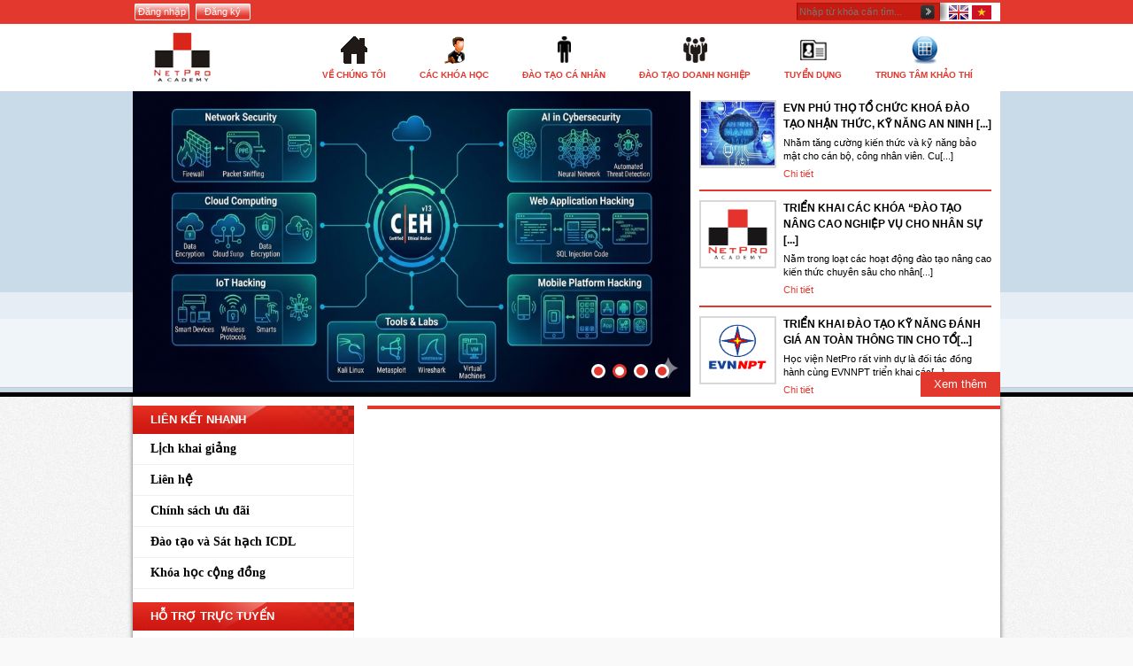

--- FILE ---
content_type: text/html; charset=utf-8
request_url: http://www.netpro.com.vn/_77.html
body_size: 180214
content:


<!DOCTYPE html>
<!--[if lt IE 7 ]><html class="ie ie6" lang="en"> <![endif]-->
<!--[if IE 7 ]><html class="ie ie7" lang="en"> <![endif]-->
<!--[if IE 8 ]><html class="ie ie8" lang="en"> <![endif]-->
<!--[if IE 9 ]><html class="ie ie9" lang="en"> <![endif]-->
<!--[if gte IE 9 ]><html class="ie10" lang="en"> <![endif]-->
<!--[if !(IE)]><!-->
<html lang="en">
<!--<![endif]-->
<head>

    <!------------------HEAD----------------------->
    
<meta charset="utf-8" />
<meta http-equiv="X-UA-Compatible" content="IE=edge" />
<meta name="viewport" content="width=device-width, initial-scale=1.0" />
<meta name="author" content="Tuts-HTML" />
<title> -  | Học viện NetPro - Khóa học chứng chỉ Microsoft | CISCO | CCNA.</title>
<meta name="keywords" content="Chứng chỉ microsoft , Chứng chỉ cisco , Khóa học CCNA." />
<meta name="description" content="Học viện Netpro - Chuyên đào tạo học chứng chỉ microsoft | Chứng chỉ cisco | Khóa học CCNA chất lượng và hiệu quả nhất." />
<link rel="icon" href="/Resources/Images/Images-Icon/0.jpg" type="image/x-icon">
<link rel="shortcut icon" href="/Resources/Images/Images-Icon/0.jpg" type="image/x-icon" />

<!-- Css -->
<link href="/Resources/Css/default.css" rel="stylesheet" />
<link href="/Resources/Css/font-awesome.css" rel="stylesheet" />
<link href="/Resources/Css/hint.css" rel="stylesheet" />
<link href="/Resources/Css/jquery-ui-1.10.3.custom.css" rel="stylesheet" />
<link href="/Resources/Css/navigation.css" rel="stylesheet" />
<link href="/Resources/Css/page-jquery.css" rel="stylesheet" />
<link href="/Resources/Css/prettyPhoto.css" rel="stylesheet" />
<link href="/Resources/Css/nivo-slider.css" rel="stylesheet" />
<link href="/Resources/Css/slider.css" rel="stylesheet" />
<link href="/Resources/Css/sliderwall_thumbs_skin.css" rel="stylesheet" />
<link href="/Resources/Css/style.css" rel="stylesheet" />
<link href="/Resources/Css/browser-edit.css" rel="stylesheet" />
<link href="/Resources/Css/media-screen.css" rel="stylesheet" />

<!-- Custom Css -->

<!-- Js -->
<script src="/Resources/Js/jquery-1.10.2.min.js"></script>
<script src="/Resources/Js/jquery-ui-1.10.3.custom.js"></script>
<script src="/Resources/Js/slides.min.jquery.js"></script>
<script src="/Resources/Js/jquery.carouFredSel-6.2.1.js"></script>
<script src="/Resources/Js/jquery.pajinate.js"></script>
<script src="/Resources/Js/jquery.prettyPhoto.js"></script>
<script src="/Resources/Js/jquery.nivo.slider.js"></script>
<script src="/Resources/Js/jquery.youtubepopup.min.js"></script>
<script src="/Resources/Js/sliderwall-thumbs-1.1.2.js"></script>
<script src="/Resources/Js/sliderwall.js"></script>
<script src="/Resources/Js/jwplayer.js"></script>
<script src="/Resources/Js/jwplayer.html5.js"></script>
<script type="text/javascript">jwplayer.key = "N8zhkmYvvRwOhz4aTGkySoEri4x+9pQwR7GHIQ==";</script>
<!--[if lt IE 9]>
        <script src="/Resources/Js/css3-mediaqueries.js"></script>
    <![endif]-->
<script src="/Resources/Js/function.js"></script>

<!--- Custom Js -->
<script type="text/javascript">
    (function (d, s, id) {
        var js, fjs = d.getElementsByTagName(s)[0];
        if (d.getElementById(id)) return;
        js = d.createElement(s); js.id = id;
        js.src = "//connect.facebook.net/vi_VN/all.js#xfbml=1";
        fjs.parentNode.insertBefore(js, fjs);
    }(document, 'script', 'facebook-jssdk'));
    window.___gcfg = { lang: 'vi' };
</script>


</head>
<body>
    <form method="post" action="ListNews.aspx?Name=&amp;ID=77" id="frm1">
<div class="aspNetHidden">
<input type="hidden" name="__VIEWSTATE" id="__VIEWSTATE" value="/[base64]/[base64]/[base64]/[base64]/[base64]/34l+01gba7wGG4Pagavcqiy53HKmFpM22i3A=" />
</div>

<div class="aspNetHidden">

	<input type="hidden" name="__VIEWSTATEGENERATOR" id="__VIEWSTATEGENERATOR" value="77BE98E0" />
	<input type="hidden" name="__EVENTVALIDATION" id="__EVENTVALIDATION" value="/wEdAAWf5kG8Q38VkILuaB3EVTAZlvbQC7Sq10wofEewUOBfpM/Ce/5XMRYwvb0OFnf4/AGo0OZpqy1AETNQx1LfS6wsKRwquGvoLeD56o6Q6sTZCU9DLxVm+fOain0kvzr8vJUipSV/kqrf1RZUNS7wK/eO" />
</div>
        <div id="go_top"></div>
        <div id="fb-root"></div>
        <div id="opacity"></div>

        <!------------------LOGIN----------------------->
        
<script>
    function clickButton(e, buttonid) {
        var evt = e ? e : window.event;
        var bt = document.getElementById(buttonid);

        if (bt) {
            if (evt.keyCode == 13) {
                bt.click();
                return false;
            }
        }
    }

    function Login() {
        var user = $("#login_txtUser").val();
        var pass = $("#login_txtPass").val();
        $.ajax({
            type: "POST",
            url: "/Index.aspx/Login",
            data: '{user: "' + user + '" , pass : "' + pass + '"}',
            contentType: "application/json; charset=utf-8",
            dataType: "json",
            success: function (response) {
                if (response.d != "")
                    window.location.reload(true);
                else
                    window.location = '/dang-ky.html';
            },
            failure: function () {
                alert('Failure');
            },
            error: function () {
                alert('Có lỗi xảy ra.');
            }
        });
    }

    function Forgot() {
        var user = $("#login_txtUserForgot").val();
        var email = $("#login_txtEmailForgot").val();
        var lang = 'vn';
        $.ajax({
            type: "POST",
            url: "/Index.aspx/Forgot",
            data: '{user: "' + user + '" , email : "' + email + '"}',
            contentType: "application/json; charset=utf-8",
            dataType: "json",
            success: function (response) {
                if (response.d != "") {
                    if (lang == "vn")
                        alert('Mật khẩu của bạn đã được gửi vào email.');
                    else
                        alert('Your password has been sent to email.');
                    window.location = '/trang-chu.html';
                }
                else {
                    if (lang == "vn")
                        alert('Tài khoản hoặc email không chính xác.');
                    else
                        alert('Account or email is incorrect.');
                    
                }
            },
            failure: function () {
                alert('Failure');
            },
            error: function () {
                alert('Có lỗi xảy ra.');
            }
        });
    }

    $(document).ready(function () {
        $("#btnLogin").on('click', function () {
            var user = $("#login_txtUser").val();
            var pass = $("#login_txtPass").val();
            if (user.length < 1)
                $(".username").attr("style", "display:block;");
            else
                $(".username").attr("style", "display:none;");
            if (pass.length < 1)
                $(".password").attr("style", "display:block;");
            else
                $(".password").attr("style", "display:none;");
            if (user != "" && pass != "") {
                $(".login-popup .loading").show();
                Login();
            }
            return false;
        })

        $("#btnForgot").on('click', function () {
            var user = $("#login_txtUserForgot").val();
            var email = $("#login_txtEmailForgot").val();
            if (user.length < 1)
                $(".userforgot").attr("style", "display:block;");
            else
                $(".userforgot").attr("style", "display:none;");
            if (email.length < 1)
                $(".emailforgot").attr("style", "display:block;");
            else
                $(".emailforgot").attr("style", "display:none;");
            if (user != "" && email != "") {
                $("#btnForgot").hide();
                $(".login-popup .loading").show();
                Forgot();
            }
            return false;
        })
    })
</script>
<div id="popup">
    <div class="header-popup">
        <h2>Đăng nhập tài khoản</h2>
        <div class="close-popup">
            <button class="btn-close">&times;</button>
        </div>
    </div>
    <div class="content-popup">
        <div class="login-popup">
            <span class="loading"></span>
            <div id="login">
                <p style="margin-bottom: 20px;">
                    <span class="error username" style="display: none;">Tài khoản không được trống</span>
                    <label>Tài khoản:</label>
                    <span>
                        <input name="login$txtUser" type="text" id="login_txtUser" class="user" placeholder="Username" onkeypress="return clickButton(event,&#39;btnLogin&#39;)" />
                    </span>
                </p>
                <p>
                    <span class="error password" style="display: none;">Mật khẩu không được trống</span>
                    <label>Mật khẩu:</label>
                    <span>
                        <input name="login$txtPass" type="password" id="login_txtPass" class="pass" placeholder="Password" onkeypress="return clickButton(event,&#39;btnLogin&#39;)" />
                    </span>
                </p>
                <p>
                    <label>&nbsp;</label>
                    <span>
                        <input type="button" id="btnLogin" class="btn-submit" value="Đăng nhập" />
                    </span>
                </p>
                <p style="text-align: center; font-size: 12px; margin: 0px;">
                    <a class="forgot">Quên mật khẩu</a>
                    <span>/ </span>
                    <a href="/dang-ky.html">Đăng ký</a>
                </p>
            </div>
            <div id="forgot" style="display: none;">
                <p style="margin-bottom: 20px;">
                    <span class="error username" style="display: none;">Tài khoản không được trống</span>
                    <label>Tài khoản:</label>
                    <span>
                        <input name="login$txtUserForgot" type="text" id="login_txtUserForgot" class="user" placeholder="Username" onkeypress="return clickButton(event,&#39;btnForgot&#39;)" />
                    </span>
                </p>
                <p>
                    <span class="error username" style="display: none;">Email không được trống</span>
                    <label>Email:</label>
                    <span>
                        <input name="login$txtEmailForgot" type="text" id="login_txtEmailForgot" class="email" placeholder="Email" onkeypress="return clickButton(event,&#39;btnForgot&#39;)" />
                    </span>
                </p>
                <p>
                    <label>&nbsp;</label>
                    <span>
                        <input type="submit" value="Xác nhận" class="btn-submit" id="btnForgot" />
                        <img src="/Resources/Icons/loading.gif" id="loading" style="display: none;" />
                    </span>
                </p>
                <p style="text-align: center; font-size: 12px; margin: 0px;">
                    <a class="login">Quay lại</a>
                    <span>/ </span>
                    <a href="/dang-ky.html">Đăng ký</a>
                </p>
            </div>
        </div>
    </div>
</div>


        <div id="wrapper">
            <!-- BOX HEADER -->
            <div id="header">

                <!------------------HEADER----------------------->
                
<script>

    function Logout() {
        $.ajax({
            type: "POST",
            url: "/Index.aspx/Logout",
            data: '{status: "true"}',
            contentType: "application/json; charset=utf-8",
            dataType: "json",
            success: function () {
                window.location.reload(true);
            },
            failure: function () {
                alert('Failure');
            },
            error: function () {
                alert('Có lỗi xảy ra.');
            }
        });
    }

    $(document).ready(function () {
        $("#logout").on('click', function () {
            Logout();
            return false;
        })

        $('#txtSearch').on('keyup', function (e) {
            if (e.which == 13) {
                $("#btnSearch").click();
                return false;
            }
        });

        $('#btnSearch').on('click', function () {
            var kw = $('#txtSearch').val().replace(/ /gi, '+');
            window.location = '/tim-kiem.html?s=' + kw;
        });

        $(".EN , .m-EN").on('click', function () {
            window.location = '/language.html?s=en';
            return false;
        })

        $(".VN , .m-VN").on('click', function () {
            window.location = '/language.html?s=vn';
            return false;
        })
    })
</script>
<div class="header-top">
    <div class="t-inner t-cf">
        <div class="box-controls-reg float-left">
            
            <a class="btn-submit show-popup-login">Đăng nhập</a>
            <a href="/dang-ky.html" class="btn-submit">Đăng ký</a>
            
        </div>
        <div class="box-search-language float-right t-cf">
            <div class="box-search float-left">
                <p>
                    <input type="text" id="txtSearch" placeholder="Nhập từ khóa cần tìm..." />
                    <input type="button" id="btnSearch" class="btn-search" value="Search" />
                </p>
            </div>
            <div class="box-language float-right">
                <input type="button" class="EN" value="English" />
                <input type="button" class="VN" value="Vietnamese" />
            </div>
        </div>
        <p class="m-language">
            <input type="button" class="m-EN" value="English" />
            <input type="button" class="m-VN" value="Vietnamese" />
        </p>
    </div>
</div>


                <div class="header-bottom">
                    <div class="t-inner t-cf">

                        <!------------------LOGO----------------------->
                        
<div class="box-logo float-left">
    
            <a href="/">
                <img src="/Resources/Icons/logo.png" />
            </a>
        
</div>


                        <!------------------MENUTOP----------------------->
                        

<div class="navigation float-right">
    <span class="show-nav">&nbsp;</span>
    <ul class="nav">
        
                <li>
                    <a href="/ve-chung-toi_1.html">
                        <span class="icon-menu home">&nbsp;</span>
                        <span>Về chúng tôi</span>
                        
                    </a>
                    <ul>
                        
                                <li>
                                    <a href="/gioi-thieu-netpro-academy_33.html">
                                        <span class="icon-menu testing">&nbsp;</span>
                                        <span>Giới thiệu NetPro Academy</span>
                                        
                                    </a>
                                    <ul>
                                        
                                    </ul>
                                </li>
                            
                                <li>
                                    <a href="/hinh-anh-hoc-vien_37.html">
                                        <span class="icon-menu testing">&nbsp;</span>
                                        <span>Hình ảnh học viện</span>
                                        
                                    </a>
                                    <ul>
                                        
                                    </ul>
                                </li>
                            
                                <li>
                                    <a href="/cac-doi-tac_34.html">
                                        <span class="icon-menu testing">&nbsp;</span>
                                        <span>Các đối tác</span>
                                        
                                    </a>
                                    <ul>
                                        
                                    </ul>
                                </li>
                            
                                <li>
                                    <a href="/khach-hang-tieu-bieu_35.html">
                                        <span class="icon-menu testing">&nbsp;</span>
                                        <span>Khách hàng tiêu biểu</span>
                                        
                                    </a>
                                    <ul>
                                        
                                    </ul>
                                </li>
                            
                                <li>
                                    <a href="/tai-sao-chon-netpro-academy_36.html">
                                        <span class="icon-menu testing">&nbsp;</span>
                                        <span>Tại sao chọn NetPro Academy</span>
                                        
                                    </a>
                                    <ul>
                                        
                                    </ul>
                                </li>
                            
                    </ul>
                </li>
            
                <li>
                    <a href="/cac-khoa-hoc_4.html">
                        <span class="icon-menu course">&nbsp;</span>
                        <span>Các khóa học</span>
                        
                    </a>
                    <ul>
                        
                                <li>
                                    <a href="/cisco_20.html">
                                        <span class="icon-menu company">&nbsp;</span>
                                        <span>Cisco</span>
                                        
                                    </a>
                                    <ul>
                                        
                                                <li>
                                                    <a href="/ccna-rs_43.html">
                                                        <span class="icon-menu company">&nbsp;</span>
                                                        <span>CCNA RS</span>
                                                        
                                                    </a>
                                                    <ul>
                                                        
                                                    </ul>
                                                </li>
                                            
                                                <li>
                                                    <a href="/ccnp-r-s_45.html">
                                                        <span class="icon-menu company">&nbsp;</span>
                                                        <span>CCNP R&S</span>
                                                        
                                                    </a>
                                                    <ul>
                                                        
                                                    </ul>
                                                </li>
                                            
                                                <li>
                                                    <a href="/ccna_44.html">
                                                        <span class="icon-menu company">&nbsp;</span>
                                                        <span>CCNA</span>
                                                        
                                                    </a>
                                                    <ul>
                                                        
                                                    </ul>
                                                </li>
                                            
                                                <li>
                                                    <a href="/ipv6_46.html">
                                                        <span class="icon-menu company">&nbsp;</span>
                                                        <span>IPV6</span>
                                                        
                                                    </a>
                                                    <ul>
                                                        
                                                    </ul>
                                                </li>
                                            
                                    </ul>
                                </li>
                            
                                <li>
                                    <a href="/microsoft_19.html">
                                        <span class="icon-menu company">&nbsp;</span>
                                        <span>Microsoft</span>
                                        
                                    </a>
                                    <ul>
                                        
                                                <li>
                                                    <a href="/hyper-v-2012_38.html">
                                                        <span class="icon-menu company">&nbsp;</span>
                                                        <span>Hyper-V 2012</span>
                                                        
                                                    </a>
                                                    <ul>
                                                        
                                                    </ul>
                                                </li>
                                            
                                                <li>
                                                    <a href="/mcsa-2012_39.html">
                                                        <span class="icon-menu company">&nbsp;</span>
                                                        <span>MCSA 2012</span>
                                                        
                                                    </a>
                                                    <ul>
                                                        
                                                    </ul>
                                                </li>
                                            
                                                <li>
                                                    <a href="/mcitp-sa_40.html">
                                                        <span class="icon-menu company">&nbsp;</span>
                                                        <span>MCITP_SA</span>
                                                        
                                                    </a>
                                                    <ul>
                                                        
                                                    </ul>
                                                </li>
                                            
                                                <li>
                                                    <a href="/mcitp-ea_41.html">
                                                        <span class="icon-menu company">&nbsp;</span>
                                                        <span>MCITP_EA</span>
                                                        
                                                    </a>
                                                    <ul>
                                                        
                                                    </ul>
                                                </li>
                                            
                                                <li>
                                                    <a href="/mcdba_42.html">
                                                        <span class="icon-menu company">&nbsp;</span>
                                                        <span>MCDBA</span>
                                                        
                                                    </a>
                                                    <ul>
                                                        
                                                    </ul>
                                                </li>
                                            
                                    </ul>
                                </li>
                            
                                <li>
                                    <a href="/security_21.html">
                                        <span class="icon-menu company">&nbsp;</span>
                                        <span>Security</span>
                                        
                                    </a>
                                    <ul>
                                        
                                                <li>
                                                    <a href="/ec-council_47.html">
                                                        <span class="icon-menu company">&nbsp;</span>
                                                        <span>EC-COUNCIL</span>
                                                        
                                                    </a>
                                                    <ul>
                                                        
                                                                <li>
                                                                    <a href="/ceh_50.html">
                                                                        <span class="icon-menu company">&nbsp;</span>
                                                                        <span>CEH</span>
                                                                        
                                                                    </a>
                                                                </li>
                                                            
                                                                <li>
                                                                    <a href="/chfi_51.html">
                                                                        <span class="icon-menu company">&nbsp;</span>
                                                                        <span>CHFI</span>
                                                                        
                                                                    </a>
                                                                </li>
                                                            
                                                                <li>
                                                                    <a href="/ecsp-net_67.html">
                                                                        <span class="icon-menu testing">&nbsp;</span>
                                                                        <span>ECSP .NET</span>
                                                                        
                                                                    </a>
                                                                </li>
                                                            
                                                    </ul>
                                                </li>
                                            
                                                <li>
                                                    <a href="/comptia-security+_48.html">
                                                        <span class="icon-menu company">&nbsp;</span>
                                                        <span>CompTIA Security+</span>
                                                        
                                                    </a>
                                                    <ul>
                                                        
                                                    </ul>
                                                </li>
                                            
                                                <li>
                                                    <a href="/scp_49.html">
                                                        <span class="icon-menu company">&nbsp;</span>
                                                        <span>SCP</span>
                                                        
                                                    </a>
                                                    <ul>
                                                        
                                                                <li>
                                                                    <a href="/scns_52.html">
                                                                        <span class="icon-menu company">&nbsp;</span>
                                                                        <span>SCNS</span>
                                                                        
                                                                    </a>
                                                                </li>
                                                            
                                                                <li>
                                                                    <a href="/scnp_54.html">
                                                                        <span class="icon-menu company">&nbsp;</span>
                                                                        <span>SCNP</span>
                                                                        
                                                                    </a>
                                                                </li>
                                                            
                                                                <li>
                                                                    <a href="/scna_53.html">
                                                                        <span class="icon-menu company">&nbsp;</span>
                                                                        <span>SCNA</span>
                                                                        
                                                                    </a>
                                                                </li>
                                                            
                                                    </ul>
                                                </li>
                                            
                                    </ul>
                                </li>
                            
                                <li>
                                    <a href="/quan-ly-ha-tang-cntt-itil_22.html">
                                        <span class="icon-menu company">&nbsp;</span>
                                        <span>Quản lý hạ tầng CNTT-ITIL</span>
                                        
                                    </a>
                                    <ul>
                                        
                                                <li>
                                                    <a href="/itil-v3-awareness_55.html">
                                                        <span class="icon-menu company">&nbsp;</span>
                                                        <span>ITIL V3 AWARENESS</span>
                                                        
                                                    </a>
                                                    <ul>
                                                        
                                                    </ul>
                                                </li>
                                            
                                                <li>
                                                    <a href="/itil-v3-foundation-course_56.html">
                                                        <span class="icon-menu company">&nbsp;</span>
                                                        <span>ITIL V3 FOUNDATION COURSE</span>
                                                        
                                                    </a>
                                                    <ul>
                                                        
                                                    </ul>
                                                </li>
                                            
                                                <li>
                                                    <a href="/operational-support-and-analysis_57.html">
                                                        <span class="icon-menu company">&nbsp;</span>
                                                        <span>OPERATIONAL SUPPORT AND ANALYSIS</span>
                                                        
                                                    </a>
                                                    <ul>
                                                        
                                                    </ul>
                                                </li>
                                            
                                                <li>
                                                    <a href="/release-control-and-validation_58.html">
                                                        <span class="icon-menu company">&nbsp;</span>
                                                        <span>RELEASE,CONTROL,AND VALIDATION</span>
                                                        
                                                    </a>
                                                    <ul>
                                                        
                                                    </ul>
                                                </li>
                                            
                                    </ul>
                                </li>
                            
                                <li>
                                    <a href="/ao-hoa-vmware_23.html">
                                        <span class="icon-menu company">&nbsp;</span>
                                        <span>Ảo hóa VMware</span>
                                        
                                    </a>
                                    <ul>
                                        
                                                <li>
                                                    <a href="/install-configure-manage_59.html">
                                                        <span class="icon-menu company">&nbsp;</span>
                                                        <span>INSTALL,CONFIGURE,MANAGE</span>
                                                        
                                                    </a>
                                                    <ul>
                                                        
                                                    </ul>
                                                </li>
                                            
                                                <li>
                                                    <a href="/skills-for-operators_60.html">
                                                        <span class="icon-menu company">&nbsp;</span>
                                                        <span>SKILLS FOR OPERATORS</span>
                                                        
                                                    </a>
                                                    <ul>
                                                        
                                                    </ul>
                                                </li>
                                            
                                                <li>
                                                    <a href="/transition-to-esxi_61.html">
                                                        <span class="icon-menu company">&nbsp;</span>
                                                        <span>TRANSITION TO ESXI</span>
                                                        
                                                    </a>
                                                    <ul>
                                                        
                                                    </ul>
                                                </li>
                                            
                                                <li>
                                                    <a href="/design-workshop_62.html">
                                                        <span class="icon-menu company">&nbsp;</span>
                                                        <span>DESIGN WORKSHOP</span>
                                                        
                                                    </a>
                                                    <ul>
                                                        
                                                    </ul>
                                                </li>
                                            
                                    </ul>
                                </li>
                            
                                <li>
                                    <a href="/tin-hoc-van-phong_24.html">
                                        <span class="icon-menu company">&nbsp;</span>
                                        <span>Tin học văn phòng</span>
                                        
                                    </a>
                                    <ul>
                                        
                                                <li>
                                                    <a href="/co-ban-ve-cntt-va-truyen-thong_70.html">
                                                        <span class="icon-menu testing">&nbsp;</span>
                                                        <span>Cơ bản về CNTT và truyền thông</span>
                                                        
                                                    </a>
                                                    <ul>
                                                        
                                                    </ul>
                                                </li>
                                            
                                                <li>
                                                    <a href="/co-ban-ve-mang-truc-tuyen_71.html">
                                                        <span class="icon-menu testing">&nbsp;</span>
                                                        <span>Cơ bản về mạng trực tuyến</span>
                                                        
                                                    </a>
                                                    <ul>
                                                        
                                                    </ul>
                                                </li>
                                            
                                                <li>
                                                    <a href="/xu-ly-van-ban_72.html">
                                                        <span class="icon-menu testing">&nbsp;</span>
                                                        <span>Xử lý văn bản</span>
                                                        
                                                    </a>
                                                    <ul>
                                                        
                                                    </ul>
                                                </li>
                                            
                                                <li>
                                                    <a href="/su-dung-bang-tinh_73.html">
                                                        <span class="icon-menu testing">&nbsp;</span>
                                                        <span>Sử dụng bảng tính</span>
                                                        
                                                    </a>
                                                    <ul>
                                                        
                                                    </ul>
                                                </li>
                                            
                                                <li>
                                                    <a href="/su-dung-trinh-chieu_74.html">
                                                        <span class="icon-menu testing">&nbsp;</span>
                                                        <span>Sử dụng trình chiếu</span>
                                                        
                                                    </a>
                                                    <ul>
                                                        
                                                    </ul>
                                                </li>
                                            
                                                <li>
                                                    <a href="/cong-tac-tren-mang-truc-tuyen_75.html">
                                                        <span class="icon-menu testing">&nbsp;</span>
                                                        <span>Cộng tác trên mạng trực tuyến</span>
                                                        
                                                    </a>
                                                    <ul>
                                                        
                                                    </ul>
                                                </li>
                                            
                                    </ul>
                                </li>
                            
                                <li>
                                    <a href="/ky-nang-mem_25.html">
                                        <span class="icon-menu company">&nbsp;</span>
                                        <span>Kỹ năng mềm</span>
                                        
                                    </a>
                                    <ul>
                                        
                                    </ul>
                                </li>
                            
                                <li>
                                    <a href="/cac-khoa-hoc-cong-dong_26.html">
                                        <span class="icon-menu company">&nbsp;</span>
                                        <span>Các khóa học cộng đồng</span>
                                        
                                    </a>
                                    <ul>
                                        
                                    </ul>
                                </li>
                            
                                <li>
                                    <a href="/cac-khoa-hoc-moi_18.html">
                                        <span class="icon-menu company">&nbsp;</span>
                                        <span>Các khóa học mới</span>
                                        
                                    </a>
                                    <ul>
                                        
                                    </ul>
                                </li>
                            
                    </ul>
                </li>
            
                <li>
                    <a href="/dao-tao-ca-nhan_3.html">
                        <span class="icon-menu personal">&nbsp;</span>
                        <span>Đào tạo cá nhân</span>
                        
                    </a>
                    <ul>
                        
                                <li>
                                    <a href="/lich-khai-giang_14.html">
                                        <span class="icon-menu company">&nbsp;</span>
                                        <span>Lịch khai giảng</span>
                                        
                                    </a>
                                    <ul>
                                        
                                    </ul>
                                </li>
                            
                                <li>
                                    <a href="/chinh-sach-uu-dai_13.html">
                                        <span class="icon-menu company">&nbsp;</span>
                                        <span>Chính sách ưu đãi</span>
                                        
                                    </a>
                                    <ul>
                                        
                                    </ul>
                                </li>
                            
                                <li>
                                    <a href="/chuong-trinh-hoc-bong_15.html">
                                        <span class="icon-menu company">&nbsp;</span>
                                        <span>Chương trình học bổng</span>
                                        
                                    </a>
                                    <ul>
                                        
                                    </ul>
                                </li>
                            
                                <li>
                                    <a href="/moi-truong-dao-tao_12.html">
                                        <span class="icon-menu company">&nbsp;</span>
                                        <span>Môi trường đào tạo</span>
                                        
                                    </a>
                                    <ul>
                                        
                                    </ul>
                                </li>
                            
                                <li>
                                    <a href="/cac-cau-hoi-thuong-gap_16.html">
                                        <span class="icon-menu company">&nbsp;</span>
                                        <span>Các câu hỏi thường gặp</span>
                                        
                                    </a>
                                    <ul>
                                        
                                    </ul>
                                </li>
                            
                                <li>
                                    <a href="/lien-he.html">
                                        <span class="icon-menu about">&nbsp;</span>
                                        <span>Liên hệ</span>
                                        
                                    </a>
                                    <ul>
                                        
                                    </ul>
                                </li>
                            
                    </ul>
                </li>
            
                <li>
                    <a href="/dao-tao-doanh-nghiep_2.html">
                        <span class="icon-menu company">&nbsp;</span>
                        <span>Đào tạo doanh nghiệp</span>
                        
                    </a>
                    <ul>
                        
                                <li>
                                    <a href="/moi-truong-dao-tao_7.html">
                                        <span class="icon-menu company">&nbsp;</span>
                                        <span>Môi trường đào tạo</span>
                                        
                                    </a>
                                    <ul>
                                        
                                    </ul>
                                </li>
                            
                                <li>
                                    <a href="/khach-hang-tieu-bieu_8.html">
                                        <span class="icon-menu company">&nbsp;</span>
                                        <span>Khách hàng tiêu biểu</span>
                                        
                                    </a>
                                    <ul>
                                        
                                    </ul>
                                </li>
                            
                                <li>
                                    <a href="/chuong-trinh-dao-tao_9.html">
                                        <span class="icon-menu company">&nbsp;</span>
                                        <span>Chương trình đào tạo</span>
                                        
                                    </a>
                                    <ul>
                                        
                                    </ul>
                                </li>
                            
                                <li>
                                    <a href="/dich-vu-thue-phong_11.html">
                                        <span class="icon-menu company">&nbsp;</span>
                                        <span>Dịch vụ thuê phòng</span>
                                        
                                    </a>
                                    <ul>
                                        
                                    </ul>
                                </li>
                            
                                <li>
                                    <a href="/lien-he.html">
                                        <span class="icon-menu company">&nbsp;</span>
                                        <span>Liên hệ</span>
                                        
                                    </a>
                                    <ul>
                                        
                                    </ul>
                                </li>
                            
                    </ul>
                </li>
            
                <li>
                    <a href="/tuyen-dung.html">
                        <span class="icon-menu about">&nbsp;</span>
                        <span>Tuyển dụng</span>
                        
                    </a>
                    <ul>
                        
                                <li>
                                    <a href="/co-hoi-nghe-nghiep-tai-netpro_64.html">
                                        <span class="icon-menu about">&nbsp;</span>
                                        <span> Cơ hội nghề nghiệp tại NetPro</span>
                                        
                                    </a>
                                    <ul>
                                        
                                    </ul>
                                </li>
                            
                                <li>
                                    <a href="/thong-tin-doanh-nghiep-tuyen-dung_65.html">
                                        <span class="icon-menu about">&nbsp;</span>
                                        <span>Thông tin doanh nghiệp tuyển dụng</span>
                                        
                                    </a>
                                    <ul>
                                        
                                    </ul>
                                </li>
                            
                    </ul>
                </li>
            
                <li>
                    <a href="/trung-tam-khao-thi_5.html">
                        <span class="icon-menu testing">&nbsp;</span>
                        <span>Trung tâm khảo thí</span>
                        
                    </a>
                    <ul>
                        
                                <li>
                                    <a href="/pearson-vue_27.html">
                                        <span class="icon-menu testing">&nbsp;</span>
                                        <span>Pearson Vue</span>
                                        
                                    </a>
                                    <ul>
                                        
                                                <li>
                                                    <a href="/_77.html">
                                                        <span class="icon-menu testing">&nbsp;</span>
                                                        <span></span>
                                                        
                                                    </a>
                                                    <ul>
                                                        
                                                    </ul>
                                                </li>
                                            
                                    </ul>
                                </li>
                            
                                <li>
                                    <a href="/prometric_28.html">
                                        <span class="icon-menu testing">&nbsp;</span>
                                        <span>Prometric</span>
                                        
                                    </a>
                                    <ul>
                                        
                                                <li>
                                                    <a href="/_76.html">
                                                        <span class="icon-menu testing">&nbsp;</span>
                                                        <span></span>
                                                        
                                                    </a>
                                                    <ul>
                                                        
                                                    </ul>
                                                </li>
                                            
                                    </ul>
                                </li>
                            
                                <li>
                                    <a href="/kryterion_66.html">
                                        <span class="icon-menu testing">&nbsp;</span>
                                        <span>Kryterion</span>
                                        
                                    </a>
                                    <ul>
                                        
                                    </ul>
                                </li>
                            
                                <li>
                                    <a href="/dang-ky-du-thi_31.html">
                                        <span class="icon-menu testing">&nbsp;</span>
                                        <span>Đăng ký dự thi</span>
                                        
                                    </a>
                                    <ul>
                                        
                                    </ul>
                                </li>
                            
                                <li>
                                    <a href="/nha-luu-danh_30.html">
                                        <span class="icon-menu testing">&nbsp;</span>
                                        <span>Nhà lưu danh</span>
                                        
                                    </a>
                                    <ul>
                                        
                                    </ul>
                                </li>
                            
                                <li>
                                    <a href="/cau-hoi-thuong-gap_32.html">
                                        <span class="icon-menu testing">&nbsp;</span>
                                        <span>Câu hỏi thường gặp</span>
                                        
                                    </a>
                                    <ul>
                                        
                                    </ul>
                                </li>
                            
                    </ul>
                </li>
            
    </ul>
    <ul class="m-nav">
        
                <li>
                    <a href="/ve-chung-toi_1.html">
                        <span class="icon-menu home">&nbsp;</span>
                        <span>Về chúng tôi</span>
                        
                    </a>
                    <ul>
                        
                                <li>
                                    <a href="/gioi-thieu-netpro-academy_33.html">
                                        <span class="icon-menu testing">&nbsp;</span>
                                        <span>Giới thiệu NetPro Academy</span>
                                        
                                    </a>
                                    <ul>
                                        
                                    </ul>
                                </li>
                            
                                <li>
                                    <a href="/hinh-anh-hoc-vien_37.html">
                                        <span class="icon-menu testing">&nbsp;</span>
                                        <span>Hình ảnh học viện</span>
                                        
                                    </a>
                                    <ul>
                                        
                                    </ul>
                                </li>
                            
                                <li>
                                    <a href="/cac-doi-tac_34.html">
                                        <span class="icon-menu testing">&nbsp;</span>
                                        <span>Các đối tác</span>
                                        
                                    </a>
                                    <ul>
                                        
                                    </ul>
                                </li>
                            
                                <li>
                                    <a href="/khach-hang-tieu-bieu_35.html">
                                        <span class="icon-menu testing">&nbsp;</span>
                                        <span>Khách hàng tiêu biểu</span>
                                        
                                    </a>
                                    <ul>
                                        
                                    </ul>
                                </li>
                            
                                <li>
                                    <a href="/tai-sao-chon-netpro-academy_36.html">
                                        <span class="icon-menu testing">&nbsp;</span>
                                        <span>Tại sao chọn NetPro Academy</span>
                                        
                                    </a>
                                    <ul>
                                        
                                    </ul>
                                </li>
                            
                    </ul>
                </li>
            
                <li>
                    <a href="/cac-khoa-hoc_4.html">
                        <span class="icon-menu course">&nbsp;</span>
                        <span>Các khóa học</span>
                        
                    </a>
                    <ul>
                        
                                <li>
                                    <a href="/cisco_20.html">
                                        <span class="icon-menu company">&nbsp;</span>
                                        <span>Cisco</span>
                                        
                                    </a>
                                    <ul>
                                        
                                                <li>
                                                    <a href="/ccna-rs_43.html">
                                                        <span class="icon-menu company">&nbsp;</span>
                                                        <span>CCNA RS</span>
                                                        
                                                    </a>
                                                    <ul>
                                                        
                                                    </ul>
                                                </li>
                                            
                                                <li>
                                                    <a href="/ccnp-r-s_45.html">
                                                        <span class="icon-menu company">&nbsp;</span>
                                                        <span>CCNP R&S</span>
                                                        
                                                    </a>
                                                    <ul>
                                                        
                                                    </ul>
                                                </li>
                                            
                                                <li>
                                                    <a href="/ccna_44.html">
                                                        <span class="icon-menu company">&nbsp;</span>
                                                        <span>CCNA</span>
                                                        
                                                    </a>
                                                    <ul>
                                                        
                                                    </ul>
                                                </li>
                                            
                                                <li>
                                                    <a href="/ipv6_46.html">
                                                        <span class="icon-menu company">&nbsp;</span>
                                                        <span>IPV6</span>
                                                        
                                                    </a>
                                                    <ul>
                                                        
                                                    </ul>
                                                </li>
                                            
                                    </ul>
                                </li>
                            
                                <li>
                                    <a href="/microsoft_19.html">
                                        <span class="icon-menu company">&nbsp;</span>
                                        <span>Microsoft</span>
                                        
                                    </a>
                                    <ul>
                                        
                                                <li>
                                                    <a href="/hyper-v-2012_38.html">
                                                        <span class="icon-menu company">&nbsp;</span>
                                                        <span>Hyper-V 2012</span>
                                                        
                                                    </a>
                                                    <ul>
                                                        
                                                    </ul>
                                                </li>
                                            
                                                <li>
                                                    <a href="/mcsa-2012_39.html">
                                                        <span class="icon-menu company">&nbsp;</span>
                                                        <span>MCSA 2012</span>
                                                        
                                                    </a>
                                                    <ul>
                                                        
                                                    </ul>
                                                </li>
                                            
                                                <li>
                                                    <a href="/mcitp-sa_40.html">
                                                        <span class="icon-menu company">&nbsp;</span>
                                                        <span>MCITP_SA</span>
                                                        
                                                    </a>
                                                    <ul>
                                                        
                                                    </ul>
                                                </li>
                                            
                                                <li>
                                                    <a href="/mcitp-ea_41.html">
                                                        <span class="icon-menu company">&nbsp;</span>
                                                        <span>MCITP_EA</span>
                                                        
                                                    </a>
                                                    <ul>
                                                        
                                                    </ul>
                                                </li>
                                            
                                                <li>
                                                    <a href="/mcdba_42.html">
                                                        <span class="icon-menu company">&nbsp;</span>
                                                        <span>MCDBA</span>
                                                        
                                                    </a>
                                                    <ul>
                                                        
                                                    </ul>
                                                </li>
                                            
                                    </ul>
                                </li>
                            
                                <li>
                                    <a href="/security_21.html">
                                        <span class="icon-menu company">&nbsp;</span>
                                        <span>Security</span>
                                        
                                    </a>
                                    <ul>
                                        
                                                <li>
                                                    <a href="/ec-council_47.html">
                                                        <span class="icon-menu company">&nbsp;</span>
                                                        <span>EC-COUNCIL</span>
                                                        
                                                    </a>
                                                    <ul>
                                                        
                                                                <li>
                                                                    <a href="/ceh_50.html">
                                                                        <span class="icon-menu company">&nbsp;</span>
                                                                        <span>CEH</span>
                                                                        
                                                                    </a>
                                                                </li>
                                                            
                                                                <li>
                                                                    <a href="/chfi_51.html">
                                                                        <span class="icon-menu company">&nbsp;</span>
                                                                        <span>CHFI</span>
                                                                        
                                                                    </a>
                                                                </li>
                                                            
                                                                <li>
                                                                    <a href="/ecsp-net_67.html">
                                                                        <span class="icon-menu testing">&nbsp;</span>
                                                                        <span>ECSP .NET</span>
                                                                        
                                                                    </a>
                                                                </li>
                                                            
                                                    </ul>
                                                </li>
                                            
                                                <li>
                                                    <a href="/comptia-security+_48.html">
                                                        <span class="icon-menu company">&nbsp;</span>
                                                        <span>CompTIA Security+</span>
                                                        
                                                    </a>
                                                    <ul>
                                                        
                                                    </ul>
                                                </li>
                                            
                                                <li>
                                                    <a href="/scp_49.html">
                                                        <span class="icon-menu company">&nbsp;</span>
                                                        <span>SCP</span>
                                                        
                                                    </a>
                                                    <ul>
                                                        
                                                                <li>
                                                                    <a href="/scns_52.html">
                                                                        <span class="icon-menu company">&nbsp;</span>
                                                                        <span>SCNS</span>
                                                                        
                                                                    </a>
                                                                </li>
                                                            
                                                                <li>
                                                                    <a href="/scnp_54.html">
                                                                        <span class="icon-menu company">&nbsp;</span>
                                                                        <span>SCNP</span>
                                                                        
                                                                    </a>
                                                                </li>
                                                            
                                                                <li>
                                                                    <a href="/scna_53.html">
                                                                        <span class="icon-menu company">&nbsp;</span>
                                                                        <span>SCNA</span>
                                                                        
                                                                    </a>
                                                                </li>
                                                            
                                                    </ul>
                                                </li>
                                            
                                    </ul>
                                </li>
                            
                                <li>
                                    <a href="/quan-ly-ha-tang-cntt-itil_22.html">
                                        <span class="icon-menu company">&nbsp;</span>
                                        <span>Quản lý hạ tầng CNTT-ITIL</span>
                                        
                                    </a>
                                    <ul>
                                        
                                                <li>
                                                    <a href="/itil-v3-awareness_55.html">
                                                        <span class="icon-menu company">&nbsp;</span>
                                                        <span>ITIL V3 AWARENESS</span>
                                                        
                                                    </a>
                                                    <ul>
                                                        
                                                    </ul>
                                                </li>
                                            
                                                <li>
                                                    <a href="/itil-v3-foundation-course_56.html">
                                                        <span class="icon-menu company">&nbsp;</span>
                                                        <span>ITIL V3 FOUNDATION COURSE</span>
                                                        
                                                    </a>
                                                    <ul>
                                                        
                                                    </ul>
                                                </li>
                                            
                                                <li>
                                                    <a href="/operational-support-and-analysis_57.html">
                                                        <span class="icon-menu company">&nbsp;</span>
                                                        <span>OPERATIONAL SUPPORT AND ANALYSIS</span>
                                                        
                                                    </a>
                                                    <ul>
                                                        
                                                    </ul>
                                                </li>
                                            
                                                <li>
                                                    <a href="/release-control-and-validation_58.html">
                                                        <span class="icon-menu company">&nbsp;</span>
                                                        <span>RELEASE,CONTROL,AND VALIDATION</span>
                                                        
                                                    </a>
                                                    <ul>
                                                        
                                                    </ul>
                                                </li>
                                            
                                    </ul>
                                </li>
                            
                                <li>
                                    <a href="/ao-hoa-vmware_23.html">
                                        <span class="icon-menu company">&nbsp;</span>
                                        <span>Ảo hóa VMware</span>
                                        
                                    </a>
                                    <ul>
                                        
                                                <li>
                                                    <a href="/install-configure-manage_59.html">
                                                        <span class="icon-menu company">&nbsp;</span>
                                                        <span>INSTALL,CONFIGURE,MANAGE</span>
                                                        
                                                    </a>
                                                    <ul>
                                                        
                                                    </ul>
                                                </li>
                                            
                                                <li>
                                                    <a href="/skills-for-operators_60.html">
                                                        <span class="icon-menu company">&nbsp;</span>
                                                        <span>SKILLS FOR OPERATORS</span>
                                                        
                                                    </a>
                                                    <ul>
                                                        
                                                    </ul>
                                                </li>
                                            
                                                <li>
                                                    <a href="/transition-to-esxi_61.html">
                                                        <span class="icon-menu company">&nbsp;</span>
                                                        <span>TRANSITION TO ESXI</span>
                                                        
                                                    </a>
                                                    <ul>
                                                        
                                                    </ul>
                                                </li>
                                            
                                                <li>
                                                    <a href="/design-workshop_62.html">
                                                        <span class="icon-menu company">&nbsp;</span>
                                                        <span>DESIGN WORKSHOP</span>
                                                        
                                                    </a>
                                                    <ul>
                                                        
                                                    </ul>
                                                </li>
                                            
                                    </ul>
                                </li>
                            
                                <li>
                                    <a href="/tin-hoc-van-phong_24.html">
                                        <span class="icon-menu company">&nbsp;</span>
                                        <span>Tin học văn phòng</span>
                                        
                                    </a>
                                    <ul>
                                        
                                                <li>
                                                    <a href="/co-ban-ve-cntt-va-truyen-thong_70.html">
                                                        <span class="icon-menu testing">&nbsp;</span>
                                                        <span>Cơ bản về CNTT và truyền thông</span>
                                                        
                                                    </a>
                                                    <ul>
                                                        
                                                    </ul>
                                                </li>
                                            
                                                <li>
                                                    <a href="/co-ban-ve-mang-truc-tuyen_71.html">
                                                        <span class="icon-menu testing">&nbsp;</span>
                                                        <span>Cơ bản về mạng trực tuyến</span>
                                                        
                                                    </a>
                                                    <ul>
                                                        
                                                    </ul>
                                                </li>
                                            
                                                <li>
                                                    <a href="/xu-ly-van-ban_72.html">
                                                        <span class="icon-menu testing">&nbsp;</span>
                                                        <span>Xử lý văn bản</span>
                                                        
                                                    </a>
                                                    <ul>
                                                        
                                                    </ul>
                                                </li>
                                            
                                                <li>
                                                    <a href="/su-dung-bang-tinh_73.html">
                                                        <span class="icon-menu testing">&nbsp;</span>
                                                        <span>Sử dụng bảng tính</span>
                                                        
                                                    </a>
                                                    <ul>
                                                        
                                                    </ul>
                                                </li>
                                            
                                                <li>
                                                    <a href="/su-dung-trinh-chieu_74.html">
                                                        <span class="icon-menu testing">&nbsp;</span>
                                                        <span>Sử dụng trình chiếu</span>
                                                        
                                                    </a>
                                                    <ul>
                                                        
                                                    </ul>
                                                </li>
                                            
                                                <li>
                                                    <a href="/cong-tac-tren-mang-truc-tuyen_75.html">
                                                        <span class="icon-menu testing">&nbsp;</span>
                                                        <span>Cộng tác trên mạng trực tuyến</span>
                                                        
                                                    </a>
                                                    <ul>
                                                        
                                                    </ul>
                                                </li>
                                            
                                    </ul>
                                </li>
                            
                                <li>
                                    <a href="/ky-nang-mem_25.html">
                                        <span class="icon-menu company">&nbsp;</span>
                                        <span>Kỹ năng mềm</span>
                                        
                                    </a>
                                    <ul>
                                        
                                    </ul>
                                </li>
                            
                                <li>
                                    <a href="/cac-khoa-hoc-cong-dong_26.html">
                                        <span class="icon-menu company">&nbsp;</span>
                                        <span>Các khóa học cộng đồng</span>
                                        
                                    </a>
                                    <ul>
                                        
                                    </ul>
                                </li>
                            
                                <li>
                                    <a href="/cac-khoa-hoc-moi_18.html">
                                        <span class="icon-menu company">&nbsp;</span>
                                        <span>Các khóa học mới</span>
                                        
                                    </a>
                                    <ul>
                                        
                                    </ul>
                                </li>
                            
                    </ul>
                </li>
            
                <li>
                    <a href="/dao-tao-ca-nhan_3.html">
                        <span class="icon-menu personal">&nbsp;</span>
                        <span>Đào tạo cá nhân</span>
                        
                    </a>
                    <ul>
                        
                                <li>
                                    <a href="/lich-khai-giang_14.html">
                                        <span class="icon-menu company">&nbsp;</span>
                                        <span>Lịch khai giảng</span>
                                        
                                    </a>
                                    <ul>
                                        
                                    </ul>
                                </li>
                            
                                <li>
                                    <a href="/chinh-sach-uu-dai_13.html">
                                        <span class="icon-menu company">&nbsp;</span>
                                        <span>Chính sách ưu đãi</span>
                                        
                                    </a>
                                    <ul>
                                        
                                    </ul>
                                </li>
                            
                                <li>
                                    <a href="/chuong-trinh-hoc-bong_15.html">
                                        <span class="icon-menu company">&nbsp;</span>
                                        <span>Chương trình học bổng</span>
                                        
                                    </a>
                                    <ul>
                                        
                                    </ul>
                                </li>
                            
                                <li>
                                    <a href="/moi-truong-dao-tao_12.html">
                                        <span class="icon-menu company">&nbsp;</span>
                                        <span>Môi trường đào tạo</span>
                                        
                                    </a>
                                    <ul>
                                        
                                    </ul>
                                </li>
                            
                                <li>
                                    <a href="/cac-cau-hoi-thuong-gap_16.html">
                                        <span class="icon-menu company">&nbsp;</span>
                                        <span>Các câu hỏi thường gặp</span>
                                        
                                    </a>
                                    <ul>
                                        
                                    </ul>
                                </li>
                            
                                <li>
                                    <a href="/lien-he.html">
                                        <span class="icon-menu about">&nbsp;</span>
                                        <span>Liên hệ</span>
                                        
                                    </a>
                                    <ul>
                                        
                                    </ul>
                                </li>
                            
                    </ul>
                </li>
            
                <li>
                    <a href="/dao-tao-doanh-nghiep_2.html">
                        <span class="icon-menu company">&nbsp;</span>
                        <span>Đào tạo doanh nghiệp</span>
                        
                    </a>
                    <ul>
                        
                                <li>
                                    <a href="/moi-truong-dao-tao_7.html">
                                        <span class="icon-menu company">&nbsp;</span>
                                        <span>Môi trường đào tạo</span>
                                        
                                    </a>
                                    <ul>
                                        
                                    </ul>
                                </li>
                            
                                <li>
                                    <a href="/khach-hang-tieu-bieu_8.html">
                                        <span class="icon-menu company">&nbsp;</span>
                                        <span>Khách hàng tiêu biểu</span>
                                        
                                    </a>
                                    <ul>
                                        
                                    </ul>
                                </li>
                            
                                <li>
                                    <a href="/chuong-trinh-dao-tao_9.html">
                                        <span class="icon-menu company">&nbsp;</span>
                                        <span>Chương trình đào tạo</span>
                                        
                                    </a>
                                    <ul>
                                        
                                    </ul>
                                </li>
                            
                                <li>
                                    <a href="/dich-vu-thue-phong_11.html">
                                        <span class="icon-menu company">&nbsp;</span>
                                        <span>Dịch vụ thuê phòng</span>
                                        
                                    </a>
                                    <ul>
                                        
                                    </ul>
                                </li>
                            
                                <li>
                                    <a href="/lien-he.html">
                                        <span class="icon-menu company">&nbsp;</span>
                                        <span>Liên hệ</span>
                                        
                                    </a>
                                    <ul>
                                        
                                    </ul>
                                </li>
                            
                    </ul>
                </li>
            
                <li>
                    <a href="/tuyen-dung.html">
                        <span class="icon-menu about">&nbsp;</span>
                        <span>Tuyển dụng</span>
                        
                    </a>
                    <ul>
                        
                                <li>
                                    <a href="/co-hoi-nghe-nghiep-tai-netpro_64.html">
                                        <span class="icon-menu about">&nbsp;</span>
                                        <span> Cơ hội nghề nghiệp tại NetPro</span>
                                        
                                    </a>
                                    <ul>
                                        
                                    </ul>
                                </li>
                            
                                <li>
                                    <a href="/thong-tin-doanh-nghiep-tuyen-dung_65.html">
                                        <span class="icon-menu about">&nbsp;</span>
                                        <span>Thông tin doanh nghiệp tuyển dụng</span>
                                        
                                    </a>
                                    <ul>
                                        
                                    </ul>
                                </li>
                            
                    </ul>
                </li>
            
                <li>
                    <a href="/trung-tam-khao-thi_5.html">
                        <span class="icon-menu testing">&nbsp;</span>
                        <span>Trung tâm khảo thí</span>
                        
                    </a>
                    <ul>
                        
                                <li>
                                    <a href="/pearson-vue_27.html">
                                        <span class="icon-menu testing">&nbsp;</span>
                                        <span>Pearson Vue</span>
                                        
                                    </a>
                                    <ul>
                                        
                                                <li>
                                                    <a href="/_77.html">
                                                        <span class="icon-menu testing">&nbsp;</span>
                                                        <span></span>
                                                        
                                                    </a>
                                                    <ul>
                                                        
                                                    </ul>
                                                </li>
                                            
                                    </ul>
                                </li>
                            
                                <li>
                                    <a href="/prometric_28.html">
                                        <span class="icon-menu testing">&nbsp;</span>
                                        <span>Prometric</span>
                                        
                                    </a>
                                    <ul>
                                        
                                                <li>
                                                    <a href="/_76.html">
                                                        <span class="icon-menu testing">&nbsp;</span>
                                                        <span></span>
                                                        
                                                    </a>
                                                    <ul>
                                                        
                                                    </ul>
                                                </li>
                                            
                                    </ul>
                                </li>
                            
                                <li>
                                    <a href="/kryterion_66.html">
                                        <span class="icon-menu testing">&nbsp;</span>
                                        <span>Kryterion</span>
                                        
                                    </a>
                                    <ul>
                                        
                                    </ul>
                                </li>
                            
                                <li>
                                    <a href="/dang-ky-du-thi_31.html">
                                        <span class="icon-menu testing">&nbsp;</span>
                                        <span>Đăng ký dự thi</span>
                                        
                                    </a>
                                    <ul>
                                        
                                    </ul>
                                </li>
                            
                                <li>
                                    <a href="/nha-luu-danh_30.html">
                                        <span class="icon-menu testing">&nbsp;</span>
                                        <span>Nhà lưu danh</span>
                                        
                                    </a>
                                    <ul>
                                        
                                    </ul>
                                </li>
                            
                                <li>
                                    <a href="/cau-hoi-thuong-gap_32.html">
                                        <span class="icon-menu testing">&nbsp;</span>
                                        <span>Câu hỏi thường gặp</span>
                                        
                                    </a>
                                    <ul>
                                        
                                    </ul>
                                </li>
                            
                    </ul>
                </li>
            
    </ul>
</div>
<script>
    $(document).ready(function () {
        $(".nav ul").each(function () {
            var elem = $(this);
            if (elem.children().length > 0) {
                $(this).parent().addClass('ico-arrow');
            }
        });
    });
</script>


                    </div>
                </div>
            </div>

            <!-- BOX CONTENT -->
            <div id="content">

                <!------------------SLIDE----------------------->
                
<div class="slider">
    <div class="t-inner t-cf">
        
        <div class="box-slide">
            <div class="slider-wrapper theme-default">
                <div id="slider" class="nivoSlider">
                    
                            <a href="http://netpro.com.vn" target="_blank">
                                <img src="/Resources/Images/Images-Slider/vn20.jpg" alt="Chúc mừng năm mới" title="Chúc mừng năm mới" />
                            </a>
                        
                            <a href="http://netpro.com.vn" target="_blank">
                                <img src="/Resources/Images/Images-Slider/vn19.png" alt="Năm 2026" title="Năm 2026" />
                            </a>
                        
                            <a href="http://netpro.com.vn" target="_blank">
                                <img src="/Resources/Images/Images-Slider/vn18.PNG" alt="Năm 2026" title="Năm 2026" />
                            </a>
                        
                            <a href="http://netpro.com.vn/" target="_blank">
                                <img src="/Resources/Images/Images-Slider/vn17.png" alt="netpro" title="netpro" />
                            </a>
                        
                </div>
            </div>
        </div>
    <div class="small-news-thread">
        <span class="view-more">
            <a href="/tin-noi-bat.html">Xem thêm</a>
        </span>
        
                <div class="item-news-thread t-cf">
                    <div class="item-news-thread-img float-left">
                        <a href="/tin-tuc/evn-phu-tho-to-chuc-khoa-dao-tao-nhan-thuc,-ky-nang-an-ninh-mang-nam-2025_366.html">
                            <img src="/Resources/Images/Images-News/vn366.jpg" title="EVN PHÚ THỌ TỔ CHỨC KHOÁ ĐÀO TẠO NHẬN THỨC, KỸ NĂNG AN NINH MẠNG NĂM 2025" alt="EVN PHÚ THỌ TỔ CHỨC KHOÁ ĐÀO TẠO NHẬN THỨC, KỸ NĂNG AN NINH MẠNG NĂM 2025" />
                        </a>
                    </div>
                    <div class="item-news-thread-summary float-right">
                        <h2><a title="EVN PHÚ THỌ TỔ CHỨC KHOÁ ĐÀO TẠO NHẬN THỨC, KỸ NĂNG AN NINH MẠNG NĂM 2025" href="/tin-tuc/evn-phu-tho-to-chuc-khoa-dao-tao-nhan-thuc,-ky-nang-an-ninh-mang-nam-2025_366.html">EVN PHÚ THỌ TỔ CHỨC KHOÁ ĐÀO TẠO NHẬN THỨC, KỸ NĂNG AN NINH [...]</a></h2>
                        <p>
                            Nhằm tăng cường kiến thức và kỹ năng bảo mật cho cán bộ, công nhân viên. Cu[...]
                            <a href="/tin-tuc/evn-phu-tho-to-chuc-khoa-dao-tao-nhan-thuc,-ky-nang-an-ninh-mang-nam-2025_366.html" class="read-more-1">Chi tiết</a>
                        </p>
                    </div>
                </div>
            
                <div class="item-news-thread t-cf">
                    <div class="item-news-thread-img float-left">
                        <a href="/tin-tuc/trien-khai-cac-khoa-dao-tao-nang-cao-nghiep-vu-cho-nhan-su-ky-thuat-trung-tam-chung-thuc-dien-tu-quoc-gia_363.html">
                            <img src="/Resources/Images/Images-News/vn363.jpg" title="TRIỂN KHAI CÁC KHÓA “ĐÀO TẠO NÂNG CAO NGHIỆP VỤ CHO NHÂN SỰ KỸ THUẬT” TRUNG TÂM CHỨNG THỰC ĐIỆN TỬ QUỐC GIA" alt="TRIỂN KHAI CÁC KHÓA “ĐÀO TẠO NÂNG CAO NGHIỆP VỤ CHO NHÂN SỰ KỸ THUẬT” TRUNG TÂM CHỨNG THỰC ĐIỆN TỬ QUỐC GIA" />
                        </a>
                    </div>
                    <div class="item-news-thread-summary float-right">
                        <h2><a title="TRIỂN KHAI CÁC KHÓA “ĐÀO TẠO NÂNG CAO NGHIỆP VỤ CHO NHÂN SỰ KỸ THUẬT” TRUNG TÂM CHỨNG THỰC ĐIỆN TỬ QUỐC GIA" href="/tin-tuc/trien-khai-cac-khoa-dao-tao-nang-cao-nghiep-vu-cho-nhan-su-ky-thuat-trung-tam-chung-thuc-dien-tu-quoc-gia_363.html">TRIỂN KHAI CÁC KHÓA “ĐÀO TẠO NÂNG CAO NGHIỆP VỤ CHO NHÂN SỰ [...]</a></h2>
                        <p>
                            Nằm trong loạt các hoạt động đào tạo nâng cao kiến thức chuyên sâu cho nhân[...]
                            <a href="/tin-tuc/trien-khai-cac-khoa-dao-tao-nang-cao-nghiep-vu-cho-nhan-su-ky-thuat-trung-tam-chung-thuc-dien-tu-quoc-gia_363.html" class="read-more-1">Chi tiết</a>
                        </p>
                    </div>
                </div>
            
                <div class="item-news-thread t-cf">
                    <div class="item-news-thread-img float-left">
                        <a href="/tin-tuc/trien-khai-dao-tao-ky-nang-danh-gia-an-toan-thong-tin-cho-tong-cong-ty-truyen-tai-dien-quoc-gia_362.html">
                            <img src="/Resources/Images/Images-News/vn362.png" title="TRIỂN KHAI ĐÀO TẠO KỸ NĂNG ĐÁNH GIÁ AN TOÀN THÔNG TIN CHO TỔNG CÔNG TY TRUYỀN TẢI ĐIỆN QUỐC GIA" alt="TRIỂN KHAI ĐÀO TẠO KỸ NĂNG ĐÁNH GIÁ AN TOÀN THÔNG TIN CHO TỔNG CÔNG TY TRUYỀN TẢI ĐIỆN QUỐC GIA" />
                        </a>
                    </div>
                    <div class="item-news-thread-summary float-right">
                        <h2><a title="TRIỂN KHAI ĐÀO TẠO KỸ NĂNG ĐÁNH GIÁ AN TOÀN THÔNG TIN CHO TỔNG CÔNG TY TRUYỀN TẢI ĐIỆN QUỐC GIA" href="/tin-tuc/trien-khai-dao-tao-ky-nang-danh-gia-an-toan-thong-tin-cho-tong-cong-ty-truyen-tai-dien-quoc-gia_362.html">TRIỂN KHAI ĐÀO TẠO KỸ NĂNG ĐÁNH GIÁ AN TOÀN THÔNG TIN CHO TỔ[...]</a></h2>
                        <p>
                            Học viện NetPro rất vinh dự là đối tác đồng hành cùng EVNNPT triển khai các[...]
                            <a href="/tin-tuc/trien-khai-dao-tao-ky-nang-danh-gia-an-toan-thong-tin-cho-tong-cong-ty-truyen-tai-dien-quoc-gia_362.html" class="read-more-1">Chi tiết</a>
                        </p>
                    </div>
                </div>
            
    </div>
</div>
</div>


                <div class="t-inner">
                    <div class="main-content t-cf">
                        <div class="main-content-left float-left">

                            <!------------------MENULEFT----------------------->
                            
<div class="box-menu">
    <h2><span>Liên kết nhanh</span></h2>
    <div class="box-content-menu">
        <ul class="nav-menu">
            
                    <li>
                        <a href="http://netpro.com.vn/dao-tao-doanh-nghiep/lich-khai-giang-netpro_352.html" title="Lịch khai giảng">Lịch khai giảng</a>
                    </li>
                
                    <li>
                        <a href="http://netpro.com.vn/lien-he.html" title="Liên hệ">Liên hệ</a>
                    </li>
                
                    <li>
                        <a href="http://netpro.com.vn/chinh-sach-uu-dai_13.html" title="Chính sách ưu đãi">Chính sách ưu đãi</a>
                    </li>
                
                    <li>
                        <a href="http://netpro.com.vn/icdl_29.html" title="Đào tạo và Sát hạch ICDL">Đào tạo và Sát hạch ICDL</a>
                    </li>
                
                    <li>
                        <a href="http://netpro.com.vn/cac-khoa-hoc-cong-dong_26.html" title="Khóa học cộng đồng">Khóa học cộng đồng</a>
                    </li>
                
        </ul>
    </div>
</div>


                            <!------------------HELPONLINE----------------------->
                            
<div class="box-menu">
    <h2><span>Hỗ trợ trực tuyến</span></h2>
    <div class="box-content-menu">
        <div class="support-online">
            <div class="item-support help-onl">
                <p>
                    <img src="/Resources/Icons/icon_support.png" width="220" height="65" />
                </p>
            </div>
            
                    <div class="item-support">
                        <p class="support-avatar">
                            <img src="/Resources/Images/Images-HelpOnline/5.jpg" title="Tư vấn thi CCQT" alt="Tư vấn thi CCQT" style="margin-left:14px"/>
                        </p>
                        <p class="support-name">
                            Tư vấn thi CCQT
                        </p>
                        <p class="support-icon">
                            <a href="ymsgr:sendim?tuvan.netpro&amp;m=Xin chào!." title="Tư vấn thi CCQT">
                                <img style="border: 0; width: 85px;" alt="Tư vấn thi CCQT" src="http://presence.msg.yahoo.com/online?u=tuvan.netpro&amp;m=g&amp;t=2&amp;l=us" border="0">
                            </a>
                            <a href="skype:netpro-quynhnt?chat" title="Tư vấn thi CCQT">
                                <img style="width: 18px;" src="/Resources/Icons/skype_24x24.png" alt="Tư vấn thi CCQT">
                            </a>
                        </p>
                        <p style="margin-top: 5px;">
                            <strong>091 665 1434</strong>
                        </p>
                    </div>
                
                    <div class="item-support">
                        <p class="support-avatar">
                            <img src="/Resources/Images/Images-HelpOnline/6.jpg" title="Tư vấn đào tạo" alt="Tư vấn đào tạo" style="margin-left:14px"/>
                        </p>
                        <p class="support-name">
                            Tư vấn đào tạo
                        </p>
                        <p class="support-icon">
                            <a href="ymsgr:sendim?tuvan.netpro&amp;m=Xin chào!." title="Tư vấn đào tạo">
                                <img style="border: 0; width: 85px;" alt="Tư vấn đào tạo" src="http://presence.msg.yahoo.com/online?u=tuvan.netpro&amp;m=g&amp;t=2&amp;l=us" border="0">
                            </a>
                            <a href="skype:netpro-huongdtt?chat" title="Tư vấn đào tạo">
                                <img style="width: 18px;" src="/Resources/Icons/skype_24x24.png" alt="Tư vấn đào tạo">
                            </a>
                        </p>
                        <p style="margin-top: 5px;">
                            <strong>091 665 1434</strong>
                        </p>
                    </div>
                
                    <div class="item-support">
                        <p class="support-avatar">
                            <img src="/Resources/Images/Images-HelpOnline/7.jpg" title="Tư vấn thuê phòng" alt="Tư vấn thuê phòng" style="margin-left:14px"/>
                        </p>
                        <p class="support-name">
                            Tư vấn thuê phòng
                        </p>
                        <p class="support-icon">
                            <a href="ymsgr:sendim?tuvan.netpro&amp;m=Xin chào!." title="Tư vấn thuê phòng">
                                <img style="border: 0; width: 85px;" alt="Tư vấn thuê phòng" src="http://presence.msg.yahoo.com/online?u=tuvan.netpro&amp;m=g&amp;t=2&amp;l=us" border="0">
                            </a>
                            <a href="skype:netpro-huongdtt?chat" title="Tư vấn thuê phòng">
                                <img style="width: 18px;" src="/Resources/Icons/skype_24x24.png" alt="Tư vấn thuê phòng">
                            </a>
                        </p>
                        <p style="margin-top: 5px;">
                            <strong>091 665 1434</strong>
                        </p>
                    </div>
                
        </div>
    </div>
</div>


                            <!------------------POSTER LEFT----------------------->
                            
<div class="box-menu">
    <div class="box-content-menu">
        <div class="box-ads">
            
                    <p>
                        <a href="http://netpro.com.vn/tin-tuc/hoc-bong-nu%CC%83-sinh-2014_79.html">
                            <img src="/Resources/Images/Images-Adv/8.jpg" />
                        </a>
                    </p>
                
        </div>
    </div>
</div>


                            <!------------------THONGKE----------------------->
                            
<div class="box-menu">
    <h2><span>Thống kê</span></h2>
    <div class="box-content-menu">
        <div class="statistic">
            <p>
                <label>Trực tuyến:</label>
                <span>592</span>
            </p>
            <p>
                <label>Hôm nay:</label>
                <span>1,477</span>
            </p>
            <p>
                <label>Tổng truy cập:</label>
                <span>11,011,055</span>
            </p>
        </div>
    </div>
</div>
<div class="box-menu">
    <h2><span>Fanpage</span></h2>
    <div class="box-content-menu">
        
                <div class="box-face">
                    <div class="fb-like-box" data-href="https://www.facebook.com/NetproAcademy" data-width="185" data-height="350" data-colorscheme="light" data-show-faces="true" data-header="false" data-stream="false" data-show-border="false"></div>
                </div>
            
    </div>
</div>


                        </div>
                        <div class="main-content-right float-right">

                            <!------------------CONTENT----------------------->
                            
<script>

    function Download() {
        var user = '';
        var lang = 'vn';
        var id = $("#contact-document").attr('data-id');
        $.ajax({
            type: "POST",
            url: "/Index.aspx/InsertDownload",
            data: '{user : "' + user + '", id : "' + id + '"}',
            contentType: "application/json; charset=utf-8",
            dataType: "json",
            success: function () {
                if (lang == 'vn')
                    alert('Bạn đã gửi thông tin thành công.Chúng tôi sẽ gửi tài liệu vào email của bạn.');
                else
                    alert('You have sent information to cong.We will send the document to your email.');

                $(".top-detail-news .loading").hide();
            },
            failure: function () {
                alert('Failure');
            },
            error: function () {
                alert('Có lỗi xảy ra.');
            }
        });
    }

    $(document).ready(function () {
        $("#contact-document").on('click', function () {
            $(".top-detail-news .loading").show();
            Download();
            return false;
        });
    })
</script>



<script>

    $(document).ready(function () {
        $(".feature-video").bind('contextmenu', function (e) {
            return false;
        });
    })
</script>


                        </div>
                    </div>

                    <!------------------PARTNER----------------------->
                    
<div class="main-partner">
    <div class="partner-title">
        <h2><span>Đối tác</span></h2>
    </div>
    <div class="partner-content t-cf">
        <div class="slide-partner">
            <div class="control-slide">
                <a class="prev-partner">&nbsp;</a>
                <a class="next-partner">&nbsp;</a>
            </div>
            <ul>
                
                        <li>
                            <a href="http://www.eccouncil.org">
                                <img src="/Resources/Images/Images-DoiTac/9.png" title="EC-Council" alt="EC-Council" />
                            </a>
                        </li>
                    
                        <li>
                            <a href="https://www.pearsonvue.com">
                                <img src="/Resources/Images/Images-DoiTac/19.jpg" title="Pearson VUE" alt="Pearson VUE" />
                            </a>
                        </li>
                    
                        <li>
                            <a href="https://www.comptia.org/">
                                <img src="/Resources/Images/Images-DoiTac/25.png" title="CompTIA" alt="CompTIA" />
                            </a>
                        </li>
                    
                        <li>
                            <a href="http://www.kryteriononline.com">
                                <img src="/Resources/Images/Images-DoiTac/14.jpg" title="Kryterion" alt="Kryterion" />
                            </a>
                        </li>
                    
                        <li>
                            <a href="https://neac.gov.vn/vi">
                                <img src="/Resources/Images/Images-DoiTac/33.jpg" title="NEAC" alt="NEAC" />
                            </a>
                        </li>
                    
                        <li>
                            <a href="https://www.evn.com.vn/">
                                <img src="/Resources/Images/Images-DoiTac/32.jpg" title="EVN" alt="EVN" />
                            </a>
                        </li>
                    
                        <li>
                            <a href="https://www.agribank.com.vn/">
                                <img src="/Resources/Images/Images-DoiTac/31.png" title="Agribank" alt="Agribank" />
                            </a>
                        </li>
                    
                        <li>
                            <a href="https://stttt.thuathienhue.gov.vn/">
                                <img src="/Resources/Images/Images-DoiTac/30.png" title="Sở thông tin và truyền thông Huế" alt="Sở thông tin và truyền thông Huế" />
                            </a>
                        </li>
                    
                        <li>
                            <a href="https://most.gov.vn/">
                                <img src="/Resources/Images/Images-DoiTac/29.png" title="Bộ khoa học và công nghệ" alt="Bộ khoa học và công nghệ" />
                            </a>
                        </li>
                    
                        <li>
                            <a href="https://www.vnpt.com.vn/">
                                <img src="/Resources/Images/Images-DoiTac/28.jpg" title="VNPT" alt="VNPT" />
                            </a>
                        </li>
                    
                        <li>
                            <a href="https://mic.gov.vn/">
                                <img src="/Resources/Images/Images-DoiTac/27.png" title="Bộ Thông tin và truyền thông" alt="Bộ Thông tin và truyền thông" />
                            </a>
                        </li>
                    
                        <li>
                            <a href="">
                                <img src="/Resources/Images/Images-DoiTac/26.png" title="SCP certified" alt="SCP certified" />
                            </a>
                        </li>
                    
                        <li>
                            <a href="https://learning.lpi.org/en/">
                                <img src="/Resources/Images/Images-DoiTac/24.jpg" title="Linux" alt="Linux" />
                            </a>
                        </li>
                    
                        <li>
                            <a href="https://icdl.vn/">
                                <img src="/Resources/Images/Images-DoiTac/23.jpg" title="ICDL" alt="ICDL" />
                            </a>
                        </li>
                    
                        <li>
                            <a href="https://www.vmware.com/">
                                <img src="/Resources/Images/Images-DoiTac/22.jpg" title="VMware" alt="VMware" />
                            </a>
                        </li>
                    
                        <li>
                            <a href="https://www.microsoft.com/">
                                <img src="/Resources/Images/Images-DoiTac/21.png" title="Microsoft" alt="Microsoft" />
                            </a>
                        </li>
                    
                        <li>
                            <a href="http://www.cisco.com">
                                <img src="/Resources/Images/Images-DoiTac/7.jpg" title="Cisco" alt="Cisco" />
                            </a>
                        </li>
                    
                        <li>
                            <a href="https://www.psiexams.com/en-gb/">
                                <img src="/Resources/Images/Images-DoiTac/20.jpg" title="PSI exam" alt="PSI exam" />
                            </a>
                        </li>
                    
            </ul>
        </div>
    </div>
</div>


                </div>
            </div>
        </div>

        <!------------------FOOTER----------------------->
        
<div id="footer">
	<div class="t-inner">
		<div class="top-footer">
			<div class="box-category">
				<ul id="m-category">
					
							<li>
								<a href="/ve-chung-toi_1.html">
									<span>Về chúng tôi</span>
								</a>
								<span class="icon-show"></span>
								
								<ul>
									
											<li>
												<a href="/gioi-thieu-netpro-academy_33.html">
													<span>Giới thiệu NetPro Academy</span>
												</a>
												
												<ul>
													
												</ul>
											</li>
										
											<li>
												<a href="/hinh-anh-hoc-vien_37.html">
													<span>Hình ảnh học viện</span>
												</a>
												
												<ul>
													
												</ul>
											</li>
										
											<li>
												<a href="/cac-doi-tac_34.html">
													<span>Các đối tác</span>
												</a>
												
												<ul>
													
												</ul>
											</li>
										
											<li>
												<a href="/khach-hang-tieu-bieu_35.html">
													<span>Khách hàng tiêu biểu</span>
												</a>
												
												<ul>
													
												</ul>
											</li>
										
											<li>
												<a href="/tai-sao-chon-netpro-academy_36.html">
													<span>Tại sao chọn NetPro Academy</span>
												</a>
												
												<ul>
													
												</ul>
											</li>
										
								</ul>
							</li>
						
							<li>
								<a href="/cac-khoa-hoc_4.html">
									<span>Các khóa học</span>
								</a>
								<span class="icon-show"></span>
								
								<ul>
									
											<li>
												<a href="/cisco_20.html">
													<span>Cisco</span>
												</a>
												
												<ul>
													
															<li>
																<a href="/ccna-rs_43.html">
																	<span>CCNA RS</span>
																</a>
																
																<ul>
																	
																</ul>
															</li>
														
															<li>
																<a href="/ccnp-r-s_45.html">
																	<span>CCNP R&S</span>
																</a>
																
																<ul>
																	
																</ul>
															</li>
														
															<li>
																<a href="/ccna_44.html">
																	<span>CCNA</span>
																</a>
																
																<ul>
																	
																</ul>
															</li>
														
															<li>
																<a href="/ipv6_46.html">
																	<span>IPV6</span>
																</a>
																
																<ul>
																	
																</ul>
															</li>
														
												</ul>
											</li>
										
											<li>
												<a href="/microsoft_19.html">
													<span>Microsoft</span>
												</a>
												
												<ul>
													
															<li>
																<a href="/hyper-v-2012_38.html">
																	<span>Hyper-V 2012</span>
																</a>
																
																<ul>
																	
																</ul>
															</li>
														
															<li>
																<a href="/mcsa-2012_39.html">
																	<span>MCSA 2012</span>
																</a>
																
																<ul>
																	
																</ul>
															</li>
														
															<li>
																<a href="/mcitp-sa_40.html">
																	<span>MCITP_SA</span>
																</a>
																
																<ul>
																	
																</ul>
															</li>
														
															<li>
																<a href="/mcitp-ea_41.html">
																	<span>MCITP_EA</span>
																</a>
																
																<ul>
																	
																</ul>
															</li>
														
															<li>
																<a href="/mcdba_42.html">
																	<span>MCDBA</span>
																</a>
																
																<ul>
																	
																</ul>
															</li>
														
												</ul>
											</li>
										
											<li>
												<a href="/security_21.html">
													<span>Security</span>
												</a>
												
												<ul>
													
															<li>
																<a href="/ec-council_47.html">
																	<span>EC-COUNCIL</span>
																</a>
																
																<ul>
																	
																			<li>
																				<a href="/ceh_50.html">
																					<span>CEH</span>
																				</a>
																				
																			</li>
																		
																			<li>
																				<a href="/chfi_51.html">
																					<span>CHFI</span>
																				</a>
																				
																			</li>
																		
																			<li>
																				<a href="/ecsp-net_67.html">
																					<span>ECSP .NET</span>
																				</a>
																				
																			</li>
																		
																</ul>
															</li>
														
															<li>
																<a href="/comptia-security+_48.html">
																	<span>CompTIA Security+</span>
																</a>
																
																<ul>
																	
																</ul>
															</li>
														
															<li>
																<a href="/scp_49.html">
																	<span>SCP</span>
																</a>
																
																<ul>
																	
																			<li>
																				<a href="/scns_52.html">
																					<span>SCNS</span>
																				</a>
																				
																			</li>
																		
																			<li>
																				<a href="/scnp_54.html">
																					<span>SCNP</span>
																				</a>
																				
																			</li>
																		
																			<li>
																				<a href="/scna_53.html">
																					<span>SCNA</span>
																				</a>
																				
																			</li>
																		
																</ul>
															</li>
														
												</ul>
											</li>
										
											<li>
												<a href="/quan-ly-ha-tang-cntt-itil_22.html">
													<span>Quản lý hạ tầng CNTT-ITIL</span>
												</a>
												
												<ul>
													
															<li>
																<a href="/itil-v3-awareness_55.html">
																	<span>ITIL V3 AWARENESS</span>
																</a>
																
																<ul>
																	
																</ul>
															</li>
														
															<li>
																<a href="/itil-v3-foundation-course_56.html">
																	<span>ITIL V3 FOUNDATION COURSE</span>
																</a>
																
																<ul>
																	
																</ul>
															</li>
														
															<li>
																<a href="/operational-support-and-analysis_57.html">
																	<span>OPERATIONAL SUPPORT AND ANALYSIS</span>
																</a>
																
																<ul>
																	
																</ul>
															</li>
														
															<li>
																<a href="/release,control,and-validation_58.html">
																	<span>RELEASE,CONTROL,AND VALIDATION</span>
																</a>
																
																<ul>
																	
																</ul>
															</li>
														
												</ul>
											</li>
										
											<li>
												<a href="/ao-hoa-vmware_23.html">
													<span>Ảo hóa VMware</span>
												</a>
												
												<ul>
													
															<li>
																<a href="/install,configure,manage_59.html">
																	<span>INSTALL,CONFIGURE,MANAGE</span>
																</a>
																
																<ul>
																	
																</ul>
															</li>
														
															<li>
																<a href="/skills-for-operators_60.html">
																	<span>SKILLS FOR OPERATORS</span>
																</a>
																
																<ul>
																	
																</ul>
															</li>
														
															<li>
																<a href="/transition-to-esxi_61.html">
																	<span>TRANSITION TO ESXI</span>
																</a>
																
																<ul>
																	
																</ul>
															</li>
														
															<li>
																<a href="/design-workshop_62.html">
																	<span>DESIGN WORKSHOP</span>
																</a>
																
																<ul>
																	
																</ul>
															</li>
														
												</ul>
											</li>
										
											<li>
												<a href="/tin-hoc-van-phong_24.html">
													<span>Tin học văn phòng</span>
												</a>
												
												<ul>
													
															<li>
																<a href="/co-ban-ve-cntt-va-truyen-thong_70.html">
																	<span>Cơ bản về CNTT và truyền thông</span>
																</a>
																
																<ul>
																	
																</ul>
															</li>
														
															<li>
																<a href="/co-ban-ve-mang-truc-tuyen_71.html">
																	<span>Cơ bản về mạng trực tuyến</span>
																</a>
																
																<ul>
																	
																</ul>
															</li>
														
															<li>
																<a href="/xu-ly-van-ban_72.html">
																	<span>Xử lý văn bản</span>
																</a>
																
																<ul>
																	
																</ul>
															</li>
														
															<li>
																<a href="/su-dung-bang-tinh_73.html">
																	<span>Sử dụng bảng tính</span>
																</a>
																
																<ul>
																	
																</ul>
															</li>
														
															<li>
																<a href="/su-dung-trinh-chieu_74.html">
																	<span>Sử dụng trình chiếu</span>
																</a>
																
																<ul>
																	
																</ul>
															</li>
														
															<li>
																<a href="/cong-tac-tren-mang-truc-tuyen_75.html">
																	<span>Cộng tác trên mạng trực tuyến</span>
																</a>
																
																<ul>
																	
																</ul>
															</li>
														
												</ul>
											</li>
										
											<li>
												<a href="/ky-nang-mem_25.html">
													<span>Kỹ năng mềm</span>
												</a>
												
												<ul>
													
												</ul>
											</li>
										
											<li>
												<a href="/cac-khoa-hoc-cong-dong_26.html">
													<span>Các khóa học cộng đồng</span>
												</a>
												
												<ul>
													
												</ul>
											</li>
										
											<li>
												<a href="/cac-khoa-hoc-moi_18.html">
													<span>Các khóa học mới</span>
												</a>
												
												<ul>
													
												</ul>
											</li>
										
								</ul>
							</li>
						
							<li>
								<a href="/tin-tuc_63.html">
									<span>Tin tức</span>
								</a>
								<span class="icon-show"></span>
								
								<ul>
									
								</ul>
							</li>
						
							<li>
								<a href="/dao-tao-ca-nhan_3.html">
									<span>Đào tạo cá nhân</span>
								</a>
								<span class="icon-show"></span>
								
								<ul>
									
											<li>
												<a href="/lich-khai-giang_14.html">
													<span>Lịch khai giảng</span>
												</a>
												
												<ul>
													
												</ul>
											</li>
										
											<li>
												<a href="/chinh-sach-uu-dai_13.html">
													<span>Chính sách ưu đãi</span>
												</a>
												
												<ul>
													
												</ul>
											</li>
										
											<li>
												<a href="/chuong-trinh-hoc-bong_15.html">
													<span>Chương trình học bổng</span>
												</a>
												
												<ul>
													
												</ul>
											</li>
										
											<li>
												<a href="/moi-truong-dao-tao_12.html">
													<span>Môi trường đào tạo</span>
												</a>
												
												<ul>
													
												</ul>
											</li>
										
											<li>
												<a href="/cac-cau-hoi-thuong-gap_16.html">
													<span>Các câu hỏi thường gặp</span>
												</a>
												
												<ul>
													
												</ul>
											</li>
										
											<li>
												<a href="/lien-he_17.html">
													<span>Liên hệ</span>
												</a>
												
												<ul>
													
												</ul>
											</li>
										
								</ul>
							</li>
						
							<li>
								<a href="/dao-tao-doanh-nghiep_2.html">
									<span>Đào tạo doanh nghiệp</span>
								</a>
								<span class="icon-show"></span>
								
								<ul>
									
											<li>
												<a href="/moi-truong-dao-tao_7.html">
													<span>Môi trường đào tạo</span>
												</a>
												
												<ul>
													
												</ul>
											</li>
										
											<li>
												<a href="/khach-hang-tieu-bieu_8.html">
													<span>Khách hàng tiêu biểu</span>
												</a>
												
												<ul>
													
												</ul>
											</li>
										
											<li>
												<a href="/chuong-trinh-dao-tao_9.html">
													<span>Chương trình đào tạo</span>
												</a>
												
												<ul>
													
												</ul>
											</li>
										
											<li>
												<a href="/dich-vu-thue-phong_11.html">
													<span>Dịch vụ thuê phòng</span>
												</a>
												
												<ul>
													
												</ul>
											</li>
										
											<li>
												<a href="/lien-he_10.html">
													<span>Liên hệ</span>
												</a>
												
												<ul>
													
												</ul>
											</li>
										
								</ul>
							</li>
						
							<li>
								<a href="/tuyen-dung_6.html">
									<span>Tuyển dụng</span>
								</a>
								<span class="icon-show"></span>
								
								<ul>
									
											<li>
												<a href="/co-hoi-nghe-nghiep-tai-netpro_64.html">
													<span> Cơ hội nghề nghiệp tại NetPro</span>
												</a>
												
												<ul>
													
												</ul>
											</li>
										
											<li>
												<a href="/thong-tin-doanh-nghiep-tuyen-dung_65.html">
													<span>Thông tin doanh nghiệp tuyển dụng</span>
												</a>
												
												<ul>
													
												</ul>
											</li>
										
								</ul>
							</li>
						
							<li>
								<a href="/trung-tam-khao-thi_5.html">
									<span>Trung tâm khảo thí</span>
								</a>
								<span class="icon-show"></span>
								
								<ul>
									
											<li>
												<a href="/pearson-vue_27.html">
													<span>Pearson Vue</span>
												</a>
												
												<ul>
													
															<li>
																<a href="/_77.html">
																	<span></span>
																</a>
																
																<ul>
																	
																</ul>
															</li>
														
												</ul>
											</li>
										
											<li>
												<a href="/prometric_28.html">
													<span>Prometric</span>
												</a>
												
												<ul>
													
															<li>
																<a href="/_76.html">
																	<span></span>
																</a>
																
																<ul>
																	
																</ul>
															</li>
														
												</ul>
											</li>
										
											<li>
												<a href="/kryterion_66.html">
													<span>Kryterion</span>
												</a>
												
												<ul>
													
												</ul>
											</li>
										
											<li>
												<a href="/dang-ky-du-thi_31.html">
													<span>Đăng ký dự thi</span>
												</a>
												
												<ul>
													
												</ul>
											</li>
										
											<li>
												<a href="/nha-luu-danh_30.html">
													<span>Nhà lưu danh</span>
												</a>
												
												<ul>
													
												</ul>
											</li>
										
											<li>
												<a href="/cau-hoi-thuong-gap_32.html">
													<span>Câu hỏi thường gặp</span>
												</a>
												
												<ul>
													
												</ul>
											</li>
										
								</ul>
							</li>
						
				</ul>
			</div>
			<div class="t-inner">
				<ul class="nav-footer">
					
							<li>
								<a href="/cac-khoa-hoc_4.html">Các khóa học</a>
							</li>
						
							<li>
								<a href="/tin-tuc_63.html">Tin tức</a>
							</li>
						
							<li>
								<a href="/dao-tao-ca-nhan_3.html">Đào tạo cá nhân</a>
							</li>
						
							<li>
								<a href="/dao-tao-doanh-nghiep_2.html">Đào tạo doanh nghiệp</a>
							</li>
						
							<li>
								<a href="/tuyen-dung_6.html">Tuyển dụng</a>
							</li>
						
							<li>
								<a href="/trung-tam-khao-thi_5.html">Trung tâm khảo thí</a>
							</li>
						
				</ul>
			</div>
		</div>
		<div class="middle-footer">
			
					<div class="socical">
						<a href="https://www.facebook.com/NetproAcademy" class="socical-face">Facebook</a>
						<a href="https://maps.app.goo.gl/GMiU2DGMnTAmZYjg8" class="socical-google">Google+</a>
						<a href="#" class="socical-twitt">Twitter</a>
					</div>
				
			<div class="t-inner">
				
						<div class="about-footer">
							<h1>Học viện NetPro</h1>
							<p>
								<label>Địa chỉ:</label>
								<span>Tầng 1 và 4 - Số 30 Trung Liệt - Đống Đa - Hà Nội</span>
							</p>
							<p>
								<label>Điện thoại:</label>
								<span>(+84) 91 665 1434</span>
								<span>- </span>
								<label>Hotline:</label>
								<span>(+84) 91 665 1434</span>
							</p>
							<p>
								<label>Email:</label>
								<span><a href="mailto:info@netpro.com.vn">info@netpro.com.vn</a></span>
							</p>
						</div>
					
				<div class="back-link">
					<p>
						<a href="http://www.sunnytech.vn/" target="_blank" title="thiết kế web chuyên nghiệp">Thiết kế bởi SunnyTech.VN</a>
					</p>
				</div>
			</div>
		</div>
	</div>
</div>


    </form>
</body>
</html>




--- FILE ---
content_type: text/css
request_url: http://www.netpro.com.vn/Resources/Css/default.css
body_size: 9760
content:
/*---reset---*/
* {
    margin: 0px;
    padding: 0px;
}

html, body, div, span, object, iframe, h1, h2, h3, h4, h5, h6, p, blockquote, pre, abbr, address, cite, code, del, dfn, em, img, ins, kbd, q, samp, small, strong, sub, sup, var, b, i, dl, dt, dd, fieldset, form, label, legend, article, aside, canvas, details, figcaption, figure, footer, header, hgroup, menu, nav, section, summary, time, mark, audio, video {
    margin: 0;
    padding: 0;
    border: 0;
    outline: 0;
    font-size: 100%;
    vertical-align: baseline;
    background: transparent;
}

body, html {
    line-height: 18px;
    font-size: 12px;
    font-family: Tahoma;
    color: #000;
}

article, aside, details, figcaption, figure, footer, header, hgroup, menu, nav, section {
    display: block;
}

blockquote, q {
    quotes: none;
}

    blockquote:before, blockquote:after, q:before, q:after {
        content: '';
        content: none;
    }

a {
    margin: 0;
    padding: 0;
    font-size: 100%;
    vertical-align: baseline;
    background: transparent;
    text-decoration: none;
}

/* change colours to suit your needs */
ins {
    background-color: #ff9;
    color: #000;
    text-decoration: none;
}

/* change colours to suit your needs */
mark {
    background-color: #ff9;
    color: #000;
    font-style: italic;
    font-weight: bold;
}

del {
    text-decoration: line-through;
}

abbr[title], dfn[title] {
    border-bottom: 1px dotted;
    cursor: help;
}

table {
    border-collapse: collapse;
    border-spacing: 0;
}

ul, ol {
    padding-left: 40px;
}

/* change border colour to suit your needs */
hr {
    display: block;
    height: 1px;
    border: 0;
    border-top: 1px solid #cccccc;
    margin: 1em 0;
    padding: 0;
}

input, select {
    vertical-align: middle;
}

select {
    outline: none;
    padding: 3px;
}

input[type="submit"], input[type="button"] {
    border: none;
    cursor: pointer;
    outline: none;
}

textarea, input[type="text"], input[type="password"] {
    outline: none;
    font-family: Arial;
    color: black;
    padding: 2px 3px;
    vertical-align: middle;
    border: 1px solid #e1e1e1;
}

    textarea:focus, input[type="text"]:focus, input[type="password"]:focus {
        /*border: 1px solid #60ABF8;
        background: rgba(247, 253, 254, 0.7);*/
    }

b, strong {
    font-weight: bold;
}

i {
    font-style: italic;
}

p {
    line-height: 20px;
}

img {
    vertical-align: middle;
    -moz-transition: all 0.4s ease;
    -webkit-transition: all 0.4s ease;
    -o-transition: all 0.4s ease;
    -ms-transition: all 0.4s ease;
    transition: all 0.4s ease;
}

.clearfix {
    clear: both;
    line-height: 0;
    font-size: 0;
    overflow: hidden;
    height: 0;
    width: 100%;
}

/*----------- Site map --------------*/

.site-map {
    width: 100%;
    margin: 0px;
    border: 1px solid #ccc;
    border-radius: 3px;
    -webkit-border-radius: 3px;
    -moz-border-radius: 3px;
    -ms-border-radius: 3px;
    -o-border-radius: 3px;
    overflow: hidden;
}

    .site-map li {
        display: inline;
        font-size: 12px;
    }

        .site-map li a.home {
            background-position: 0 -93px;
            margin-left: 0;
            padding: 0 20px 0 15px;
            text-indent: 25px;
        }

            .site-map li a.home:hover {
                background-position: 0 -124px;
                color: white;
            }

        .site-map li strong, .site-map li a {
            background: url(../Icons/site-map.png) no-repeat 0 0;
            display: block;
            float: left;
            height: 30px;
            font-weight: bold;
            line-height: 30px;
            margin-left: -10px;
            padding: 0 20px;
            text-decoration: none;
            z-index: 1;
        }

        .site-map li .end-map {
            background-position: 0px -32px;
        }

        .site-map li a.genre:hover {
            background-position: 0 -63px;
            color: #000;
        }

.float-left {
    float: left;
}

.float-right {
    float: right;
}

/*
    Back to top
*/

#go_top {
    position: fixed;
    width: 50px;
    height: 50px;
    background: #e3382e url(../Icons/go-top.png) no-repeat 15px 18px;
    text-indent: -99999px;
    cursor: pointer;
    bottom: 60px;
    right: 60px;
    opacity: 0.6;
    border-radius: 50%;
    -webkit-border-radius: 50%;
    -moz-border-radius: 50%;
    -ms-border-radius: 50%;
    -o-border-radius: 50%;
    -moz-transition: all 0.5s ease;
    -webkit-transition: all 0.5s ease;
    -o-transition: all 0.5s ease;
    -ms-transition: all 0.5s ease;
    transition: all 0.5s ease;
    z-index: 9;
}

    #go_top:hover {
        opacity: 1;
        -moz-box-shadow: 0px 0px 5px #333;
        -webkit-box-shadow: 0px 0px 5px #333;
        box-shadow: 0px 0px 5px #333;
    }

/*
    Css Table
*/

table {
    width: 100%;
    background-color: #fff;
    color: #333;
    margin: 5px 0 10px 0;
    border: solid 1px #fff;
    border-collapse: collapse;
}

    table tr th {
        padding: 5px 2px;
        text-align: center;
        font-size: 14px;
        color: #444;
        line-height: 18px;
        font-weight: bold;
        background: #e3e3e3;
        border: solid 2px #fff;
    }

    table tr td {
        background: #f5f6e8;
        padding: 5px;
        line-height: 18px;
        border: solid 2px #fff;
        text-align: center;
        font-size: 12px;
    }

        table tr td input[type="text"] {
            width: 30px;
        }

        table tr td img {
            width: 60px;
            height: 60px;
            vertical-align: middle;
        }

        table tr td a {
            font-weight: bold;
        }

        table tr th strong > span,
        table tr td strong > span {
            color: #f14848;
        }

/*
    Link page
*/

.linkPage {
    line-height: 30px;
    font-size: 12px;
}

    .linkPage a {
        padding: 6px 10px;
        margin: 2px;
        background-color: #ccc;
        background: rgba(225,225,225,0.7);
        border: 1px solid #ccc;
        border-radius: 3px;
        -webkit-border-radius: 3px;
        -moz-border-radius: 3px;
        -o-border-radius: 3px;
        -ms-border-radius: 3px;
        -moz-transition: all 0.4s ease;
        -webkit-transition: all 0.4s ease;
        -o-transition: all 0.4s ease;
        -ms-transition: all 0.4s ease;
        transition: all 0.4s ease;
    }

        .linkPage a:hover {
            background-color: #fff;
            color: #000;
        }

    .linkPage .currentPage {
        padding: 6px 10px;
        margin: 2px;
        width: 10px;
        border: 1px solid #ccc;
        background-color: #fff;
        color: #000;
        border-radius: 3px;
        -webkit-border-radius: 3px;
        -moz-border-radius: 3px;
        -o-border-radius: 3px;
        -ms-border-radius: 3px;
    }

/*
    Deal
*/
#deal {
    position: fixed;
    bottom: 0px;
    right: 0px;
    width: 330px;
    background: rgba(255, 255, 255, 0.8);
    color: #000;
    text-align: center;
    z-index: 99999;
}

    #deal .inner-email {
        background: #0088c2;
        min-height: 160px;
        padding: 10px 5px;
    }

        #deal .inner-email > p {
            font-size: 18px;
            color: #fff;
            text-align: left;
            padding-bottom: 10px;
        }

            #deal .inner-email > p > span {
                font-size: 12px;
            }

        #deal .inner-email > .inner-email-view {
            width: 310px;
            height: 125px;
            background: #fff;
            border-radius: 0px;
            padding: 5px;
            overflow: hidden;
        }

            #deal .inner-email > .inner-email-view .email-view {
                padding: 5px 0px;
            }

                #deal .inner-email > .inner-email-view .email-view p {
                    padding: 5px 0px;
                }

    #deal .show-d, #deal .close-d {
        position: absolute;
        top: 40px;
        right: 290px;
        -moz-transition: all 0.4s ease;
        -o-transition: all 0.4s ease;
        -webkit-transition: all 0.4s ease;
        -ms-transition: all 0.4s ease;
        transition: all 0.4s ease;
        -webkit-transform: rotate(270deg);
        -moz-transform: rotate(270deg);
        -o-transform: rotate(270deg);
        writing-mode: lr-tb;
        z-index: 999;
    }

.show-d p, .close-d p {
    width: 100px;
    background: #999;
    padding: 0px 5px;
    line-height: 30px;
}

    .show-d p:hover {
        background: #0088c2;
    }

.close-d p {
    background: #0088c2;
}

.show-d:hover span {
    background: #6ac2fa;
}

.close-d:hover span {
    background: #eb3700;
}

.show-d p a, .close-d p a {
    display: block;
    color: #fff;
    cursor: pointer;
}

    .show-d p a:hover, .close-d p a:hover {
        color: #fff;
    }

    .show-d p a:before {
        content: "Quảng cáo";
    }

    .close-d p a:before {
        content: "Quảng cáo";
    }

    .show-d p a span, .close-d p a span {
        border: 1px solid #ccc;
        padding: 1px 5px;
    }

    .show-d p a span {
        padding-top: 3px;
    }

        .show-d p a span:before {
            content: "^";
        }

    .close-d p a span:before {
        content: "X";
    }


--- FILE ---
content_type: text/css
request_url: http://www.netpro.com.vn/Resources/Css/navigation.css
body_size: 10232
content:
.navigation {
    width: 100%;
}

    .navigation .nav {
        margin: 1px 0px;
        padding-left: 0px;
        list-style: none;
    }

        .navigation .nav > li {
            position: relative;
            display: table-cell;
        }

            .navigation .nav > li > a {
                position: relative;
                display: block;
                padding: 8px 19px;
                color: #e3382e;
                transition: all 650ms ease;
                -webkit-transition: all 650ms ease;
                -moz-transition: all 650ms ease;
            }

                .navigation .nav > li > a:hover {
                    background: #e3382e;
                    color: #fff;
                }

                .navigation .nav > li > a > span {
                    display: block;
                    text-transform: uppercase;
                    font-size: 10px;
                    font-weight: bold;
                }

                    .navigation .nav > li > a > span.icon-menu {
                        height: 40px;
                    }

                        .navigation .nav > li > a > span.icon-menu.home {
                            background: url(../Icons/home_black.png) no-repeat center;
                        }

                        .navigation .nav > li > a > span.icon-menu.company {
                            background: url(../Icons/company_black.png) no-repeat center;
                        }

                        .navigation .nav > li > a > span.icon-menu.personal {
                            background: url(../Icons/personal_black.png) no-repeat center;
                        }

                        .navigation .nav > li > a > span.icon-menu.course {
                            background: url(../Icons/course_black.png) no-repeat center;
                        }

                        .navigation .nav > li > a > span.icon-menu.testing {
                            background: url(../Icons/testing_black.png) no-repeat center;
                        }

                        .navigation .nav > li > a > span.icon-menu.about {
                            background: url(../Icons/about_black.png) no-repeat center;
                        }

                .navigation .nav > li > a:hover > span.icon-menu.home,
                .navigation .nav > li:hover > a > span.icon-menu.home {
                    background: url(../Icons/home_white.png) no-repeat center;
                }

                .navigation .nav > li > a:hover > span.icon-menu.company,
                .navigation .nav > li:hover > a > span.icon-menu.company {
                    background: url(../Icons/company_white.png) no-repeat center;
                }

                .navigation .nav > li > a:hover > span.icon-menu.personal,
                .navigation .nav > li:hover > a > span.icon-menu.personal {
                    background: url(../Icons/personal_white.png) no-repeat center;
                }

                .navigation .nav > li > a:hover > span.icon-menu.course,
                .navigation .nav > li:hover > a > span.icon-menu.course {
                    background: url(../Icons/course_white.png) no-repeat center;
                }

                .navigation .nav > li > a:hover > span.icon-menu.testing,
                .navigation .nav > li:hover > a > span.icon-menu.testing {
                    background: url(../Icons/testing_white.png) no-repeat center;
                }

                .navigation .nav > li > a:hover > span.icon-menu.about,
                .navigation .nav > li:hover > a > span.icon-menu.about {
                    background: url(../Icons/about_white.png) no-repeat center;
                }

            .navigation .nav > li:hover > a {
                background: #e3382e;
                color: #fff;
            }

            .navigation .nav > li:hover > ul {
                display: block;
                opacity: 1;
                top: 74px;
                height: auto;
                transition: all 450ms ease;
                -webkit-transition: all 450ms ease;
                -moz-transition: all 450ms ease;
            }

            .navigation .nav > li:nth-child(4):hover > ul,
            .navigation .nav > li:nth-child(5):hover > ul,
            .navigation .nav > li:nth-child(6):hover > ul {
                right: 0px;
            }

            .navigation .nav > li > ul {
                position: absolute;
                background: #e3382e;
                width: 250px;
                top: 128px;
                height: 0px;
                display: none;
                padding-left: 0px;
                list-style: none;
                opacity: 0;
                z-index: 10;
            }

                .navigation .nav > li > ul li.ico-arrow {
                    background: #e3382e url(../Icons/arrow.png) no-repeat 238px 15px;
                }

                .navigation .nav > li > ul li:hover > a {
                    background: #C61B10;
                    color: #fff;
                }

                .navigation .nav > li > ul li:hover > ul {
                    display: block;
                    opacity: 1;
                    left: 250px;
                    height: auto;
                    transition: all 450ms ease;
                    -webkit-transition: all 450ms ease;
                    -moz-transition: all 450ms ease;
                }

                .navigation .nav > li > ul > li ul {
                    position: absolute;
                    background: #e3382e;
                    width: 250px;
                    top: -1px;
                    left: 300px;
                    height: 0px;
                    padding-left: 0px;
                    list-style: none;
                    display: none;
                    opacity: 0;
                    z-index: 10;
                }

            .navigation .nav > li:nth-child(4) > ul > li ul,
            .navigation .nav > li:nth-child(5) > ul > li ul,
            .navigation .nav > li:nth-child(6) > ul > li ul {
                left: initial;
                right: 300px;
            }

            .navigation .nav > li:nth-child(4) > ul li:hover > ul,
            .navigation .nav > li:nth-child(5) > ul li:hover > ul,
            .navigation .nav > li:nth-child(6) > ul li:hover > ul {
                right: 250px;
            }

        .navigation .nav ul > li {
            position: relative;
            list-style: none;
            border-bottom: 1px solid #f0f0f0;
        }

            .navigation .nav ul > li:last-child {
                border-bottom: none;
            }

            .navigation .nav ul > li > a {
                padding: 10px 19px;
                margin: 1px;
                font-size: 12px;
                font-weight: bold;
                display: block;
                color: #fff;
                transition: all 450ms ease;
                -webkit-transition: all 450ms ease;
                -moz-transition: all 450ms ease;
            }

                .navigation .nav ul > li > a:hover {
                    background: #C61B10;
                    color: #fff;
                }

.box-menu {
    width: 100%;
    margin-bottom: 15px;
}

    .box-menu:last-child {
        margin-bottom: 0px;
    }

    .box-menu > h2 {
        line-height: 32px;
        background: url(../Icons/bg_title_repeat.png) repeat-x;
        color: #fff;
        text-indent: 20px;
        text-transform: uppercase;
    }

        .box-menu > h2 span {
            display: block;
            background: url(../Icons/bg_title.png) no-repeat center right;
        }

    .box-menu .box-content-menu {
        width: 100%;
        font-family: 'Times New Roman';
        font-size: 14px;
    }

ul.nav-menu {
    width: 100%;
    padding-left: 0px;
    list-style: none;
}

    ul.nav-menu li {
        list-style: none;
        position: relative;
        font-weight: bold;
    }

    ul.nav-menu > li > a {
        display: block;
        padding: 8px 10px;
        padding-left: 20px;
        color: #000;
        border-bottom: 1px solid #f0f0f0;
        border-right: 1px solid #f0f0f0;
        transition: all 450ms ease;
        -webkit-transition: all 450ms ease;
        -moz-transition: all 450ms ease;
    }

        ul.nav-menu > li > a:hover,
        ul.nav-menu > li:hover > a {
            color: #fff;
            background: #e3382e;
            border-right: 1px solid #e3382e;
        }

    ul.nav-menu li:hover > ul {
        visibility: visible;
        opacity: 1;
        height: auto;
        left: 250px;
        transition: all 450ms ease;
        -webkit-transition: all 450ms ease;
        -moz-transition: all 450ms ease;
    }

    ul.nav-menu ul li:hover > a {
        background: #C61B10;
        color: #fff;
        border-bottom: 1px solid #fff;
    }

    ul.nav-menu > li ul {
        position: absolute;
        visibility: hidden;
        opacity: 0;
        height: 0px;
        padding-left: 0px;
        list-style: none;
        width: 250px;
        left: 350px;
        top: 0px;
        padding: 1px;
        background: #e3382e;
    }

        ul.nav-menu > li ul ul {
            top: -1px;
            padding-left: 0px;
            list-style: none;
        }

        ul.nav-menu > li ul > li:last-child > a {
            border-bottom: 1px solid transparent;
        }

        ul.nav-menu > li ul > li > a {
            display: block;
            padding: 8px 10px;
            padding-left: 20px;
            color: #fff;
            border-bottom: 1px solid #f0f0f0;
            transition: all 450ms ease;
            -webkit-transition: all 450ms ease;
            -moz-transition: all 450ms ease;
        }

            ul.nav-menu > li ul > li > a:hover {
                background: #C61B10;
                color: #fff;
            }


--- FILE ---
content_type: text/css
request_url: http://www.netpro.com.vn/Resources/Css/page-jquery.css
body_size: 859
content:
.ellipse-page {
    float: left;
}

.container-page {
    width: 260px;
    margin: 50px 10px 10px;
    padding: 20px;
    background-color: white;
}

.page_navigation, .alt_page_navigation {
    padding-top: 5px;
    text-align: center;
    width: 100%;
}

    .page_navigation a, .alt_page_navigation a {
        padding: 3px 5px;
        margin: 2px;
        color: #fff;
        text-decoration: none;
        display: inline-block;
        background-color: #e3382e;
        border: 1px solid #e3382e;
        font-size: 11px;
        border-radius: 2px;
        -webkit-border-radius: 2px;
        -moz-border-radius: 2px;
    }

        .page_navigation a:hover, .alt_page_navigation a:hover {
            background: #fff;
            color: #e3382e;
        }

.active_page {
    background-color: #fff !important;
    color: #e3382e !important;
}

--- FILE ---
content_type: text/css
request_url: http://www.netpro.com.vn/Resources/Css/prettyPhoto.css
body_size: 23759
content:
div.pp_default .pp_top, div.pp_default .pp_top .pp_middle, div.pp_default .pp_top .pp_left, div.pp_default .pp_top .pp_right, div.pp_default .pp_bottom, div.pp_default .pp_bottom .pp_left, div.pp_default .pp_bottom .pp_middle, div.pp_default .pp_bottom .pp_right {
    height: 13px;
}

    div.pp_default .pp_top .pp_left {
        background: url(../Icons/prettyPhoto/default/sprite.png) -78px -93px no-repeat;
    }

    div.pp_default .pp_top .pp_middle {
        background: url(../Icons/prettyPhoto/default/sprite_x.png) top left repeat-x;
    }

    div.pp_default .pp_top .pp_right {
        background: url(../Icons/prettyPhoto/default/sprite.png) -112px -93px no-repeat;
    }

div.pp_default .pp_content .ppt {
    color: #f8f8f8;
}

div.pp_default .pp_content_container .pp_left {
    background: url(../Icons/prettyPhoto/default/sprite_y.png) -7px 0 repeat-y;
    padding-left: 13px;
}

div.pp_default .pp_content_container .pp_right {
    background: url(../Icons/prettyPhoto/default/sprite_y.png) top right repeat-y;
    padding-right: 13px;
}

div.pp_default .pp_next:hover {
    background: url(../Icons/prettyPhoto/default/sprite_next.png) center right no-repeat;
    cursor: pointer;
}

div.pp_default .pp_previous:hover {
    background: url(../Icons/prettyPhoto/default/sprite_prev.png) center left no-repeat;
    cursor: pointer;
}

div.pp_default .pp_expand {
    background: url(../Icons/prettyPhoto/default/sprite.png) 0 -29px no-repeat;
    cursor: pointer;
    width: 28px;
    height: 28px;
}

    div.pp_default .pp_expand:hover {
        background: url(../Icons/prettyPhoto/default/sprite.png) 0 -56px no-repeat;
        cursor: pointer;
    }

div.pp_default .pp_contract {
    background: url(../Icons/prettyPhoto/default/sprite.png) 0 -84px no-repeat;
    cursor: pointer;
    width: 28px;
    height: 28px;
}

    div.pp_default .pp_contract:hover {
        background: url(../Icons/prettyPhoto/default/sprite.png) 0 -113px no-repeat;
        cursor: pointer;
    }

div.pp_default .pp_close {
    width: 30px;
    height: 30px;
    background: url(../Icons/prettyPhoto/default/sprite.png) 2px 1px no-repeat;
    cursor: pointer;
}

div.pp_default .pp_gallery ul li a {
    background: url(../Icons/prettyPhoto/default/default_thumb.png) center center #f8f8f8;
    border: 1px solid #aaa;
}

div.pp_default .pp_social {
    margin-top: 7px;
}

div.pp_default .pp_gallery a.pp_arrow_previous, div.pp_default .pp_gallery a.pp_arrow_next {
    position: static;
    left: auto;
}

div.pp_default .pp_nav .pp_play, div.pp_default .pp_nav .pp_pause {
    background: url(../Icons/prettyPhoto/default/sprite.png) -51px 1px no-repeat;
    height: 30px;
    width: 30px;
}

div.pp_default .pp_nav .pp_pause {
    background-position: -51px -29px;
}

div.pp_default a.pp_arrow_previous, div.pp_default a.pp_arrow_next {
    background: url(../Icons/prettyPhoto/default/sprite.png) -31px -3px no-repeat;
    height: 20px;
    width: 20px;
    margin: 4px 0 0;
}

div.pp_default a.pp_arrow_next {
    left: 52px;
    background-position: -82px -3px;
}

div.pp_default .pp_content_container .pp_details {
    margin-top: 5px;
}

div.pp_default .pp_nav {
    clear: none;
    height: 30px;
    width: 110px;
    position: relative;
}

    div.pp_default .pp_nav .currentTextHolder {
        font-family: Georgia;
        font-style: italic;
        color: #999;
        font-size: 11px;
        left: 75px;
        line-height: 25px;
        position: absolute;
        top: 2px;
        margin: 0;
        padding: 0 0 0 10px;
    }

    div.pp_default .pp_close:hover, div.pp_default .pp_nav .pp_play:hover, div.pp_default .pp_nav .pp_pause:hover, div.pp_default .pp_arrow_next:hover, div.pp_default .pp_arrow_previous:hover {
        opacity: 0.7;
    }

div.pp_default .pp_description {
    font-size: 11px;
    font-weight: 700;
    line-height: 14px;
    margin: 5px 50px 5px 0;
}

div.pp_default .pp_bottom .pp_left {
    background: url(../Icons/prettyPhoto/default/sprite.png) -78px -127px no-repeat;
}

div.pp_default .pp_bottom .pp_middle {
    background: url(../Icons/prettyPhoto/default/sprite_x.png) bottom left repeat-x;
}

div.pp_default .pp_bottom .pp_right {
    background: url(../Icons/prettyPhoto/default/sprite.png) -112px -127px no-repeat;
}

div.pp_default .pp_loaderIcon {
    background: url(../Icons/prettyPhoto/default/loader.gif) center center no-repeat;
}

div.light_rounded .pp_top .pp_left {
    background: url(../Icons/prettyPhoto/light_rounded/sprite.png) -88px -53px no-repeat;
}

div.light_rounded .pp_top .pp_right {
    background: url(../Icons/prettyPhoto/light_rounded/sprite.png) -110px -53px no-repeat;
}

div.light_rounded .pp_next:hover {
    background: url(../Icons/prettyPhoto/light_rounded/btnNext.png) center right no-repeat;
    cursor: pointer;
}

div.light_rounded .pp_previous:hover {
    background: url(../Icons/prettyPhoto/light_rounded/btnPrevious.png) center left no-repeat;
    cursor: pointer;
}

div.light_rounded .pp_expand {
    background: url(../Icons/prettyPhoto/light_rounded/sprite.png) -31px -26px no-repeat;
    cursor: pointer;
}

    div.light_rounded .pp_expand:hover {
        background: url(../Icons/prettyPhoto/light_rounded/sprite.png) -31px -47px no-repeat;
        cursor: pointer;
    }

div.light_rounded .pp_contract {
    background: url(../Icons/prettyPhoto/light_rounded/sprite.png) 0 -26px no-repeat;
    cursor: pointer;
}

    div.light_rounded .pp_contract:hover {
        background: url(../Icons/prettyPhoto/light_rounded/sprite.png) 0 -47px no-repeat;
        cursor: pointer;
    }

div.light_rounded .pp_close {
    width: 75px;
    height: 22px;
    background: url(../Icons/prettyPhoto/light_rounded/sprite.png) -1px -1px no-repeat;
    cursor: pointer;
}

div.light_rounded .pp_nav .pp_play {
    background: url(../Icons/prettyPhoto/light_rounded/sprite.png) -1px -100px no-repeat;
    height: 15px;
    width: 14px;
}

div.light_rounded .pp_nav .pp_pause {
    background: url(../Icons/prettyPhoto/light_rounded/sprite.png) -24px -100px no-repeat;
    height: 15px;
    width: 14px;
}

div.light_rounded .pp_arrow_previous {
    background: url(../Icons/prettyPhoto/light_rounded/sprite.png) 0 -71px no-repeat;
}

div.light_rounded .pp_arrow_next {
    background: url(../Icons/prettyPhoto/light_rounded/sprite.png) -22px -71px no-repeat;
}

div.light_rounded .pp_bottom .pp_left {
    background: url(../Icons/prettyPhoto/light_rounded/sprite.png) -88px -80px no-repeat;
}

div.light_rounded .pp_bottom .pp_right {
    background: url(../Icons/prettyPhoto/light_rounded/sprite.png) -110px -80px no-repeat;
}

div.dark_rounded .pp_top .pp_left {
    background: url(../Icons/prettyPhoto/dark_rounded/sprite.png) -88px -53px no-repeat;
}

div.dark_rounded .pp_top .pp_right {
    background: url(../Icons/prettyPhoto/dark_rounded/sprite.png) -110px -53px no-repeat;
}

div.dark_rounded .pp_content_container .pp_left {
    background: url(../Icons/prettyPhoto/dark_rounded/contentPattern.png) top left repeat-y;
}

div.dark_rounded .pp_content_container .pp_right {
    background: url(../Icons/prettyPhoto/dark_rounded/contentPattern.png) top right repeat-y;
}

div.dark_rounded .pp_next:hover {
    background: url(../Icons/prettyPhoto/dark_rounded/btnNext.png) center right no-repeat;
    cursor: pointer;
}

div.dark_rounded .pp_previous:hover {
    background: url(../Icons/prettyPhoto/dark_rounded/btnPrevious.png) center left no-repeat;
    cursor: pointer;
}

div.dark_rounded .pp_expand {
    background: url(../Icons/prettyPhoto/dark_rounded/sprite.png) -31px -26px no-repeat;
    cursor: pointer;
}

    div.dark_rounded .pp_expand:hover {
        background: url(../Icons/prettyPhoto/dark_rounded/sprite.png) -31px -47px no-repeat;
        cursor: pointer;
    }

div.dark_rounded .pp_contract {
    background: url(../Icons/prettyPhoto/dark_rounded/sprite.png) 0 -26px no-repeat;
    cursor: pointer;
}

    div.dark_rounded .pp_contract:hover {
        background: url(../Icons/prettyPhoto/dark_rounded/sprite.png) 0 -47px no-repeat;
        cursor: pointer;
    }

div.dark_rounded .pp_close {
    width: 75px;
    height: 22px;
    background: url(../Icons/prettyPhoto/dark_rounded/sprite.png) -1px -1px no-repeat;
    cursor: pointer;
}

div.dark_rounded .pp_description {
    margin-right: 85px;
    color: #fff;
}

div.dark_rounded .pp_nav .pp_play {
    background: url(../Icons/prettyPhoto/dark_rounded/sprite.png) -1px -100px no-repeat;
    height: 15px;
    width: 14px;
}

div.dark_rounded .pp_nav .pp_pause {
    background: url(../Icons/prettyPhoto/dark_rounded/sprite.png) -24px -100px no-repeat;
    height: 15px;
    width: 14px;
}

div.dark_rounded .pp_arrow_previous {
    background: url(../Icons/prettyPhoto/dark_rounded/sprite.png) 0 -71px no-repeat;
}

div.dark_rounded .pp_arrow_next {
    background: url(../Icons/prettyPhoto/dark_rounded/sprite.png) -22px -71px no-repeat;
}

div.dark_rounded .pp_bottom .pp_left {
    background: url(../Icons/prettyPhoto/dark_rounded/sprite.png) -88px -80px no-repeat;
}

div.dark_rounded .pp_bottom .pp_right {
    background: url(../Icons/prettyPhoto/dark_rounded/sprite.png) -110px -80px no-repeat;
}

div.dark_rounded .pp_loaderIcon {
    background: url(../Icons/prettyPhoto/dark_rounded/loader.gif) center center no-repeat;
}

div.dark_square .pp_left, div.dark_square .pp_middle, div.dark_square .pp_right, div.dark_square .pp_content {
    background: #000;
}

div.dark_square .pp_description {
    color: #fff;
    margin: 0 85px 0 0;
}

div.dark_square .pp_loaderIcon {
    background: url(../Icons/prettyPhoto/dark_square/loader.gif) center center no-repeat;
}

div.dark_square .pp_expand {
    background: url(../Icons/prettyPhoto/dark_square/sprite.png) -31px -26px no-repeat;
    cursor: pointer;
}

    div.dark_square .pp_expand:hover {
        background: url(../Icons/prettyPhoto/dark_square/sprite.png) -31px -47px no-repeat;
        cursor: pointer;
    }

div.dark_square .pp_contract {
    background: url(../Icons/prettyPhoto/dark_square/sprite.png) 0 -26px no-repeat;
    cursor: pointer;
}

    div.dark_square .pp_contract:hover {
        background: url(../Icons/prettyPhoto/dark_square/sprite.png) 0 -47px no-repeat;
        cursor: pointer;
    }

div.dark_square .pp_close {
    width: 75px;
    height: 22px;
    background: url(../Icons/prettyPhoto/dark_square/sprite.png) -1px -1px no-repeat;
    cursor: pointer;
}

div.dark_square .pp_nav {
    clear: none;
}

    div.dark_square .pp_nav .pp_play {
        background: url(../Icons/prettyPhoto/dark_square/sprite.png) -1px -100px no-repeat;
        height: 15px;
        width: 14px;
    }

    div.dark_square .pp_nav .pp_pause {
        background: url(../Icons/prettyPhoto/dark_square/sprite.png) -24px -100px no-repeat;
        height: 15px;
        width: 14px;
    }

div.dark_square .pp_arrow_previous {
    background: url(../Icons/prettyPhoto/dark_square/sprite.png) 0 -71px no-repeat;
}

div.dark_square .pp_arrow_next {
    background: url(../Icons/prettyPhoto/dark_square/sprite.png) -22px -71px no-repeat;
}

div.dark_square .pp_next:hover {
    background: url(../Icons/prettyPhoto/dark_square/btnNext.png) center right no-repeat;
    cursor: pointer;
}

div.dark_square .pp_previous:hover {
    background: url(../Icons/prettyPhoto/dark_square/btnPrevious.png) center left no-repeat;
    cursor: pointer;
}

div.light_square .pp_expand {
    background: url(../Icons/prettyPhoto/light_square/sprite.png) -31px -26px no-repeat;
    cursor: pointer;
}

    div.light_square .pp_expand:hover {
        background: url(../Icons/prettyPhoto/light_square/sprite.png) -31px -47px no-repeat;
        cursor: pointer;
    }

div.light_square .pp_contract {
    background: url(../Icons/prettyPhoto/light_square/sprite.png) 0 -26px no-repeat;
    cursor: pointer;
}

    div.light_square .pp_contract:hover {
        background: url(../Icons/prettyPhoto/light_square/sprite.png) 0 -47px no-repeat;
        cursor: pointer;
    }

div.light_square .pp_close {
    width: 75px;
    height: 22px;
    background: url(../Icons/prettyPhoto/light_square/sprite.png) -1px -1px no-repeat;
    cursor: pointer;
}

div.light_square .pp_nav .pp_play {
    background: url(../Icons/prettyPhoto/light_square/sprite.png) -1px -100px no-repeat;
    height: 15px;
    width: 14px;
}

div.light_square .pp_nav .pp_pause {
    background: url(../Icons/prettyPhoto/light_square/sprite.png) -24px -100px no-repeat;
    height: 15px;
    width: 14px;
}

div.light_square .pp_arrow_previous {
    background: url(../Icons/prettyPhoto/light_square/sprite.png) 0 -71px no-repeat;
}

div.light_square .pp_arrow_next {
    background: url(../Icons/prettyPhoto/light_square/sprite.png) -22px -71px no-repeat;
}

div.light_square .pp_next:hover {
    background: url(../Icons/prettyPhoto/light_square/btnNext.png) center right no-repeat;
    cursor: pointer;
}

div.light_square .pp_previous:hover {
    background: url(../Icons/prettyPhoto/light_square/btnPrevious.png) center left no-repeat;
    cursor: pointer;
}

div.facebook .pp_top .pp_left {
    background: url(../Icons/prettyPhoto/facebook/sprite.png) -88px -53px no-repeat;
}

div.facebook .pp_top .pp_middle {
    background: url(../Icons/prettyPhoto/facebook/contentPatternTop.png) top left repeat-x;
}

div.facebook .pp_top .pp_right {
    background: url(../Icons/prettyPhoto/facebook/sprite.png) -110px -53px no-repeat;
}

div.facebook .pp_content_container .pp_left {
    background: url(../Icons/prettyPhoto/facebook/contentPatternLeft.png) top left repeat-y;
}

div.facebook .pp_content_container .pp_right {
    background: url(../Icons/prettyPhoto/facebook/contentPatternRight.png) top right repeat-y;
}

div.facebook .pp_expand {
    background: url(../Icons/prettyPhoto/facebook/sprite.png) -31px -26px no-repeat;
    cursor: pointer;
}

    div.facebook .pp_expand:hover {
        background: url(../Icons/prettyPhoto/facebook/sprite.png) -31px -47px no-repeat;
        cursor: pointer;
    }

div.facebook .pp_contract {
    background: url(../Icons/prettyPhoto/facebook/sprite.png) 0 -26px no-repeat;
    cursor: pointer;
}

    div.facebook .pp_contract:hover {
        background: url(../Icons/prettyPhoto/facebook/sprite.png) 0 -47px no-repeat;
        cursor: pointer;
    }

div.facebook .pp_close {
    width: 22px;
    height: 22px;
    background: url(../Icons/prettyPhoto/facebook/sprite.png) -1px -1px no-repeat;
    cursor: pointer;
}

div.facebook .pp_description {
    margin: 0 37px 0 0;
}

div.facebook .pp_loaderIcon {
    background: url(../Icons/prettyPhoto/facebook/loader.gif) center center no-repeat;
}

div.facebook .pp_arrow_previous {
    background: url(../Icons/prettyPhoto/facebook/sprite.png) 0 -71px no-repeat;
    height: 22px;
    margin-top: 0;
    width: 22px;
}

    div.facebook .pp_arrow_previous.disabled {
        background-position: 0 -96px;
        cursor: default;
    }

div.facebook .pp_arrow_next {
    background: url(../Icons/prettyPhoto/facebook/sprite.png) -32px -71px no-repeat;
    height: 22px;
    margin-top: 0;
    width: 22px;
}

    div.facebook .pp_arrow_next.disabled {
        background-position: -32px -96px;
        cursor: default;
    }

div.facebook .pp_nav {
    margin-top: 0;
}

    div.facebook .pp_nav p {
        font-size: 15px;
        padding: 0 3px 0 4px;
    }

    div.facebook .pp_nav .pp_play {
        background: url(../Icons/prettyPhoto/facebook/sprite.png) -1px -123px no-repeat;
        height: 22px;
        width: 22px;
    }

    div.facebook .pp_nav .pp_pause {
        background: url(../Icons/prettyPhoto/facebook/sprite.png) -32px -123px no-repeat;
        height: 22px;
        width: 22px;
    }

div.facebook .pp_next:hover {
    background: url(../Icons/prettyPhoto/facebook/btnNext.png) center right no-repeat;
    cursor: pointer;
}

div.facebook .pp_previous:hover {
    background: url(../Icons/prettyPhoto/facebook/btnPrevious.png) center left no-repeat;
    cursor: pointer;
}

div.facebook .pp_bottom .pp_left {
    background: url(../Icons/prettyPhoto/facebook/sprite.png) -88px -80px no-repeat;
}

div.facebook .pp_bottom .pp_middle {
    background: url(../Icons/prettyPhoto/facebook/contentPatternBottom.png) top left repeat-x;
}

div.facebook .pp_bottom .pp_right {
    background: url(../Icons/prettyPhoto/facebook/sprite.png) -110px -80px no-repeat;
}

div.pp_pic_holder a:focus {
    outline: none;
}

div.pp_overlay {
    background: #000;
    display: none;
    left: 0;
    position: absolute;
    top: 0;
    width: 100%;
    z-index: 9500;
}

div.pp_pic_holder {
    display: none;
    position: absolute;
    width: 100px;
    z-index: 10000;
}

.pp_content {
    height: 40px;
    min-width: 40px;
}

* html .pp_content {
    width: 40px;
}

.pp_content_container {
    position: relative;
    text-align: left;
    width: 100%;
}

    .pp_content_container .pp_left {
        padding-left: 20px;
    }

    .pp_content_container .pp_right {
        padding-right: 20px;
    }

    .pp_content_container .pp_details {
        float: left;
        margin: 10px 0 2px;
    }

.pp_description {
    display: none;
    margin: 0;
}

.pp_social {
    float: left;
    margin: 0;
}

    .pp_social .facebook {
        float: left;
        margin-left: 5px;
        width: 100px;
        overflow: hidden;
    }

    .pp_social .twitter {
        float: left;
    }

.pp_nav {
    clear: right;
    float: left;
    margin: 3px 10px 0 0;
}

    .pp_nav p {
        float: left;
        white-space: nowrap;
        margin: 2px 4px;
    }

    .pp_nav .pp_play, .pp_nav .pp_pause {
        float: left;
        margin-right: 4px;
        text-indent: -10000px;
    }

a.pp_arrow_previous, a.pp_arrow_next {
    display: block;
    float: left;
    height: 15px;
    margin-top: 3px;
    overflow: hidden;
    text-indent: -10000px;
    width: 14px;
}

.pp_hoverContainer {
    position: absolute;
    top: 0;
    width: 100%;
    z-index: 2000;
}

.pp_gallery {
    display: none;
    left: 50%;
    margin-top: -50px;
    position: absolute;
    z-index: 10000;
}

    .pp_gallery div {
        float: left;
        overflow: hidden;
        position: relative;
    }

    .pp_gallery ul {
        float: left;
        height: 35px;
        position: relative;
        white-space: nowrap;
        margin: 0 0 0 5px;
        padding: 0;
    }

        .pp_gallery ul a {
            border: 1px rgba(0,0,0,0.5) solid;
            display: block;
            float: left;
            height: 33px;
            overflow: hidden;
        }

            .pp_gallery ul a img {
                border: 0;
            }

    .pp_gallery li {
        display: block;
        float: left;
        margin: 0 5px 0 0;
        padding: 0;
    }

        .pp_gallery li.default a {
            background: url(../Icons/prettyPhoto/facebook/default_thumbnail.gif) 0 0 no-repeat;
            display: block;
            height: 33px;
            width: 50px;
        }

    .pp_gallery .pp_arrow_previous, .pp_gallery .pp_arrow_next {
        margin-top: 7px!important;
    }

a.pp_next {
    background: url(../Icons/prettyPhoto/light_rounded/btnNext.png) 10000px 10000px no-repeat;
    display: block;
    float: right;
    height: 100%;
    text-indent: -10000px;
    width: 49%;
}

a.pp_previous {
    background: url(../Icons/prettyPhoto/light_rounded/btnNext.png) 10000px 10000px no-repeat;
    display: block;
    float: left;
    height: 100%;
    text-indent: -10000px;
    width: 49%;
}

a.pp_expand, a.pp_contract {
    cursor: pointer;
    display: none;
    height: 20px;
    position: absolute;
    right: 30px;
    text-indent: -10000px;
    top: 10px;
    width: 20px;
    z-index: 20000;
}

a.pp_close {
    position: absolute;
    right: 0;
    top: 0;
    display: block;
    line-height: 22px;
    text-indent: -10000px;
}

.pp_loaderIcon {
    display: block;
    height: 24px;
    left: 50%;
    position: absolute;
    top: 50%;
    width: 24px;
    margin: -12px 0 0 -12px;
}

#pp_full_res {
    line-height: 1!important;
}

    #pp_full_res .pp_inline {
        text-align: left;
    }

        #pp_full_res .pp_inline p {
            margin: 0 0 15px;
        }

div.ppt {
    color: #fff;
    display: none;
    font-size: 17px;
    z-index: 9999;
    margin: 0 0 5px 15px;
}

div.pp_default .pp_content, div.light_rounded .pp_content {
    background-color: #fff;
}

    div.pp_default #pp_full_res .pp_inline, div.light_rounded .pp_content .ppt, div.light_rounded #pp_full_res .pp_inline, div.light_square .pp_content .ppt, div.light_square #pp_full_res .pp_inline, div.facebook .pp_content .ppt, div.facebook #pp_full_res .pp_inline {
        color: #000;
    }

div.pp_default .pp_gallery ul li a:hover, div.pp_default .pp_gallery ul li.selected a, .pp_gallery ul a:hover, .pp_gallery li.selected a {
    border-color: #fff;
}

div.pp_default .pp_details, div.light_rounded .pp_details, div.dark_rounded .pp_details, div.dark_square .pp_details, div.light_square .pp_details, div.facebook .pp_details {
    position: relative;
}

div.light_rounded .pp_top .pp_middle, div.light_rounded .pp_content_container .pp_left, div.light_rounded .pp_content_container .pp_right, div.light_rounded .pp_bottom .pp_middle, div.light_square .pp_left, div.light_square .pp_middle, div.light_square .pp_right, div.light_square .pp_content, div.facebook .pp_content {
    background: #fff;
}

div.light_rounded .pp_description, div.light_square .pp_description {
    margin-right: 85px;
}

div.light_rounded .pp_gallery a.pp_arrow_previous, div.light_rounded .pp_gallery a.pp_arrow_next, div.dark_rounded .pp_gallery a.pp_arrow_previous, div.dark_rounded .pp_gallery a.pp_arrow_next, div.dark_square .pp_gallery a.pp_arrow_previous, div.dark_square .pp_gallery a.pp_arrow_next, div.light_square .pp_gallery a.pp_arrow_previous, div.light_square .pp_gallery a.pp_arrow_next {
    margin-top: 12px!important;
}

div.light_rounded .pp_arrow_previous.disabled, div.dark_rounded .pp_arrow_previous.disabled, div.dark_square .pp_arrow_previous.disabled, div.light_square .pp_arrow_previous.disabled {
    background-position: 0 -87px;
    cursor: default;
}

div.light_rounded .pp_arrow_next.disabled, div.dark_rounded .pp_arrow_next.disabled, div.dark_square .pp_arrow_next.disabled, div.light_square .pp_arrow_next.disabled {
    background-position: -22px -87px;
    cursor: default;
}

div.light_rounded .pp_loaderIcon, div.light_square .pp_loaderIcon {
    background: url(../Icons/prettyPhoto/light_rounded/loader.gif) center center no-repeat;
}

div.dark_rounded .pp_top .pp_middle, div.dark_rounded .pp_content, div.dark_rounded .pp_bottom .pp_middle {
    background: url(../Icons/prettyPhoto/dark_rounded/contentPattern.png) top left repeat;
}

div.dark_rounded .currentTextHolder, div.dark_square .currentTextHolder {
    color: #c4c4c4;
}

div.dark_rounded #pp_full_res .pp_inline, div.dark_square #pp_full_res .pp_inline {
    color: #fff;
}

.pp_top, .pp_bottom {
    height: 20px;
    position: relative;
}

* html .pp_top, * html .pp_bottom {
    padding: 0 20px;
}

    .pp_top .pp_left, .pp_bottom .pp_left {
        height: 20px;
        left: 0;
        position: absolute;
        width: 20px;
    }

    .pp_top .pp_middle, .pp_bottom .pp_middle {
        height: 20px;
        left: 20px;
        position: absolute;
        right: 20px;
    }

    * html .pp_top .pp_middle, * html .pp_bottom .pp_middle {
        left: 0;
        position: static;
    }

    .pp_top .pp_right, .pp_bottom .pp_right {
        height: 20px;
        left: auto;
        position: absolute;
        right: 0;
        top: 0;
        width: 20px;
    }

.pp_fade, .pp_gallery li.default a img {
    display: none;
}


--- FILE ---
content_type: text/css
request_url: http://www.netpro.com.vn/Resources/Css/slider.css
body_size: 4050
content:
/*  Slider  */
.slider {
    position: relative;
}

.theme-default .nivoSlider {
    position: relative;
    background: #fff url(../Icons/loading.gif) no-repeat 50% 50%;
}

    .theme-default .nivoSlider img {
        position: absolute;
        top: 0px;
        left: 0px;
        display: none;
    }

    .theme-default .nivoSlider a {
        border: 0;
        display: block;
    }

.theme-default .nivo-controlNav {
    text-align: center;
}

    .theme-default .nivo-controlNav a {
        display: inline-block;
        width: 30px;
        height: 30px;
        line-height: 30px;
        background: #bcbebd;
        color: #eba412;
        border-radius: 2em;
        border: 0;
        margin: 0 4px;
        border: 3px solid #e6e6e6;
    }

        .theme-default .nivo-controlNav a.active, .theme-default .nivo-controlNav a:hover {
            background: #000;
            color: #e6e6e6;
            border: 3px solid transparent;
        }

.theme-default .nivo-directionNav a {
    display: block;
    width: 40px;
    height: 40px;
    background: url(../Icons/button_nav_nivo.png) no-repeat;
    text-indent: -9999px;
    border: 0;
    opacity: 0;
}

.theme-default:hover .nivo-directionNav a {
    opacity: 1;
}

.theme-default a.nivo-nextNav {
    background-position: 0px -42px;
    right: 15px;
}

    .theme-default a.nivo-nextNav:hover {
        background-position: -44px -42px;
    }

.theme-default a.nivo-prevNav {
    left: 15px;
    background-position: 0px 0px;
}

    .theme-default a.nivo-prevNav:hover {
        background-position: -44px 0px;
    }

.theme-default .nivo-controlNav.nivo-thumbs-enabled {
    width: 100%;
}

    .theme-default .nivo-controlNav.nivo-thumbs-enabled a {
        width: auto;
        height: auto;
        background: none;
        margin-bottom: 5px;
    }

    .theme-default .nivo-controlNav.nivo-thumbs-enabled img {
        display: block;
        width: 120px;
        height: auto;
    }
/* The Nivo Slider styles */
.nivoSlider {
    position: relative;
    width: 100%;
    height: auto;
    overflow: hidden;
}

    .nivoSlider img {
        position: absolute;
        top: 0px;
        left: 0px;
        max-width: none;
    }

.nivo-main-image {
    display: block !important;
    position: relative !important;
    width: 100% !important;
}

/* If an image is wrapped in a link */
.nivoSlider a.nivo-imageLink {
    position: absolute;
    top: 0px;
    left: 0px;
    width: 100%;
    height: 100%;
    border: 0;
    padding: 0;
    margin: 0;
    z-index: 6;
    display: none;
    background: white;
    filter: alpha(opacity=0);
    opacity: 0;
}
/* The slices and boxes in the Slider */
.nivo-slice {
    display: block;
    position: absolute;
    z-index: 5;
    height: 100%;
    top: 0;
}

.nivo-box {
    display: block;
    position: absolute;
    z-index: 5;
    overflow: hidden;
}

    .nivo-box img {
        display: block;
    }

.nivo-html-caption {
    display: none;
}
/* Direction nav styles (e.g. Next & Prev) */
.nivo-directionNav a {
    position: absolute;
    top: 45%;
    z-index: 9;
    cursor: pointer;
}

.nivo-prevNav {
    left: 0px;
    background: url(../Icons/prev.png) no-repeat;
}

.nivo-nextNav {
    right: 0px;
}
/* Control nav styles (e.g. 1,2,3...) */
.nivo-controlNav {
    position: absolute;
    bottom: 17px;
    right: 10px;
    z-index: 9;
}

    .nivo-controlNav a {
        cursor: pointer;
    }

        .nivo-controlNav a.active {
            font-weight: bold;
        }

/*  Caption */
.nivo-caption {
    position: absolute;
    width: 100%;
    background: #000;
    background: rgba(0,0,0,0.6);
    color: #fff;
    z-index: 6;
    bottom: 0%;
    padding: 10px;
    font-size: 18px;
    line-height: 20px;
}

@media all and (max-width:320px) {
    .nivo-controlNav {
        bottom: 5px;
    }
}


--- FILE ---
content_type: text/css
request_url: http://www.netpro.com.vn/Resources/Css/sliderwall_thumbs_skin.css
body_size: 9134
content:
@charset "utf-8";

/*
The slider container. You can set the size, color, position and other
attributes here.
*/

#sw_digital_wm_9933 {
    display: none !important;
}

.sw_container {
	/* Set the slider size here. */
	width: 705px;
	height: 585px;
	background-color: #FFFFFF;
	/* Center the slider. */
	margin-left: auto;
	margin-right: auto;
}

/*
The container for the title and description of the slide. 
It contains the background of the text and the text itself.
*/
.sw_infoComponent {
	overflow: hidden;
	width: 705px;
}

/*
The background for the title and description displayed
on the slides.
*/
.sw_text_background {
	width: 100% !important;		/* This attribute will not be overwritten by the slider. */
	border-radius: 0px;			/* Works only on CSS3 compatible browsers. */
	background-color: #FFFFFF;
	opacity: 0.7;		/* Works only on CSS3 compatible browsers. */
}

/*
The title of the slide.
*/
.sw_title {
	color: #000000;
    font-family: "Lucida Grande", "Lucida Sans Unicode", Arial, sans-serif;
    font-size: 18px;
    font-style: normal;
    font-weight: bold;
	margin-top: 10px;
	margin-left: 14px;
	margin-right: 14px;
}

/*
The description of the slide.
*/
.sw_description {
	color: #000000;
	font-family: "Lucida Grande", "Lucida Sans Unicode", Arial, sans-serif;
	font-size: 12px;
    font-style: normal;
    font-weight: normal;
	overflow: hidden;
	margin-top: 5px;
	margin-left: 14px;
	margin-right: 14px;
	margin-bottom: 15px;
}

/*
The slide preloader. If you would like to change the preloader, simply replace the 
.gif file with one of your own and, if it is required, set its size and position 
from this CSS class.
*/
.sw_preloader {
	background-image: url("../Icons/SliderWall/preloader.gif");
	background-repeat: no-repeat;
	background-size: 100%;		/* Works only on CSS3 compatible browsers. */
	left: 50%;
	top: 50%;
	margin-left: -17px;
	margin-top: -17px;
}

/*
The NORMAL state for the previous slide button.
*/
.sw_previous_button {
	width: 41px;
	height: 40px;
	left: 18px;
	top: 240px !important;	/* If the top property is not overwritten with the !important tag, the slider will automatically set it to 50%, vertically centering the button in the slider. */
	background-image: url("../Icons/SliderWall/btnPrev_normal.png");
	background-repeat: no-repeat;
	background-size: 100%;		/* Works only on CSS3 compatible browsers. */
	cursor: pointer;
	opacity: 1;		/* Works only on CSS3 compatible browsers. */
}

/*
The HOVER state for the previous slide button.
*/
.sw_previous_button:hover {
	background-image: url("../Icons/SliderWall/btnPrev_hover.png");
	background-repeat: no-repeat;
	background-size: 100%;		/* Works only on CSS3 compatible browsers. */
	cursor: pointer;
	opacity: 1;		/* Works only on CSS3 compatible browsers. */
}

/*
The DISABLED state for the previous slide button.
*/
.sw_previous_button_disabled {
	top: 240px !important;	/* If the top property is not overwritten with the !important tag, the slider will automatically set it to 50%, vertically centering the button in the slider. */
	opacity: 0.7;		/* Works only on CSS3 compatible browsers. */
}

.sw_previous_button_disabled:hover {
	top: 240px !important;	/* If the top property is not overwritten with the !important tag, the slider will automatically set it to 50%, vertically centering the button in the slider. */
	opacity: 0.7;		/* Works only on CSS3 compatible browsers. */
}



/*
The NORMAL state for the next slide button.
*/
.sw_next_button {
	width: 41px;
	height: 40px;
	right: 18px;
	top: 240px !important;	/* If the top property is not overwritten with the !important tag, the slider will automatically set it to 50%, vertically centering the button in the slider. */
	background-image: url("../Icons/SliderWall/btnNext_normal.png");
	background-repeat: no-repeat;
	background-size: 100%;		/* Works only on CSS3 compatible browsers. */
	cursor: pointer;
	opacity: 1;		/* Works only on CSS3 compatible browsers. */
}

/*
The DISABLED state for the next slide button.
*/
.sw_next_button_disabled {
	display: none !important;	/* This attribute will not be overwritten by the slider. */
	opacity: 1;		/* Works only on CSS3 compatible browsers. */
}

/*
The HOVER state for the next slide button.
*/
.sw_next_button:hover {
	background-image: url("../Icons/SliderWall/btnNext_hover.png");
	background-repeat: no-repeat;
	background-size: 100%;		/* Works only on CSS3 compatible browsers. */
	cursor: pointer;
	opacity: 1;		/* Works only on CSS3 compatible browsers. */
}

/*
The timer element. If the slider is not in auto-slideshow mode, 
the timer will not display.
*/
.sw_timer {	
	height: 2px;
	background-color: #000000;
	opacity: 0.40;		/* Works only on CSS3 compatible browsers. */
}

/*
The control bar contains a list of graphical symbols (bullets),
each symbol representing a slide. The slide symbols have three states:
normal, hover and selected. The control bar also uses two buttons 
for page navigation (previous and next page buttons).
*/
.sw_controlBar {
	width: 715px;
	height: 155px;
	bottom: 0px;
}

/*
The background for the entire control bar. The symbol thumbnails can have their 
own backgrounds which you can set separately. The size of the background is 
always overwritten by code and it is set to be the same size as the size of 
the control bar.
*/
.sw_controlBar_background {
	background-image: url("../Icons/SliderWall/cbar_top_shadow.png");
	background-repeat: no-repeat;
	background-size: 100%;		/* Works only on CSS3 compatible browsers. */
	opacity: 1;		/* Works only on CSS3 compatible browsers. */
}

/*
The container for the slide's thumbnail (bullet).
*/
.sw_controlBar_thumbnail_container {
	width: 100%;
}

/*
The thumbnails have a normal, hover and selected state. This is the NORMAL 
state of the bullet thumbnail.
*/
.sw_controlBar_thumbnail {
	background-color: #FBFBFB;
	margin-left: 3px;
	margin-right: 3px;
	width: 138px;
	height: 105px;
	border: 1px solid #D8D8D8;
	overflow: hidden;
	cursor: pointer;
	opacity: 0.7;		/* Works only on CSS3 compatible browsers. */
}

/*
The HOVER state of the bullet thumbnail.
*/
.sw_controlBar_thumbnail:hover {
	overflow : hidden;
	cursor: pointer;
	opacity: 1;
}

    .sw_controlBar_thumbnail img {
        width: 120px !important;
        height: 90px !important;
        left: 9px !important;
        right: 9px !important;
        top: 6px !important;
        bottom: 6px !important;
    }

/*
The normal state for the SELECTED bullet thumbnail.
*/
.sw_controlBar_thumbnail_selected {
	border: 1px solid #439EEB;
	overflow : hidden;
	opacity: 1;		/* Works only on CSS3 compatible browsers. */
}

/*
The hover state for a SELECTED bullet thumbnail. It is the same as the normal selected
state so that it won't be confusing for viewers.
*/
.sw_controlBar_thumbnail_selected:hover {
	border: 1px solid #439EEB;
	overflow : hidden;
	opacity: 1;		/* Works only on CSS3 compatible browsers. */
}

/*
The NORMAL state for the next page button displayed in the control bar.
*/
.sw_controlBar_next_thumb_page_button {
	width: 22px;
	height: 22px;
	background-image: url("../Icons/SliderWall/nextPage_normal.png");
	background-repeat: no-repeat;
	background-size: 100%;		/* Works only on CSS3 compatible browsers. */
	cursor: pointer;
	opacity: 1;		/* Works only on CSS3 compatible browsers. */
}

/*
The HOVER state for the next page button displayed in the control bar.
*/
.sw_controlBar_next_thumb_page_button:hover {
	background-image: url("../Icons/SliderWall/nextPage_hover.png");
	background-repeat: no-repeat;
	background-size: 100%;		/* Works only on CSS3 compatible browsers. */
	cursor: pointer;
	opacity: 1;		/* Works only on CSS3 compatible browsers. */
}

/*
The NORMAL state for the previous page button displayed in the control bar.
*/
.sw_controlBar_previous_thumb_page_button {
	width: 22px;
	height: 22px;
	background-image: url("../Icons/SliderWall/prevPage_normal.png");
	background-repeat: no-repeat;
	background-size: 100%;		/* Works only on CSS3 compatible browsers. */
	cursor: pointer;
	opacity: 1;		/* Works only on CSS3 compatible browsers. */
}

/*
The HOVER state for the previous page button displayed in the control bar.
*/
.sw_controlBar_previous_thumb_page_button:hover {
	background-image: url("../Icons/SliderWall/prevPage_hover.png");
	background-repeat: no-repeat;
	background-size: 100%;		/* Works only on CSS3 compatible browsers. */
	cursor: pointer;
	opacity: 1;		/* Works only on CSS3 compatible browsers. */
}

/*
Styling rules for the container of the slides. You can set the size of
the contaner and position it within the boundaries of the slider.
*/
.sw_slider_container {
	width: 703px;
	height: 428px;
	border: 1px solid #D8D8D8;
}

/*
Styling rules for the content of the slides, only for those slides that
have HTML content.
*/
.sw_slider_content {
	
}


--- FILE ---
content_type: text/css
request_url: http://www.netpro.com.vn/Resources/Css/style.css
body_size: 43067
content:
/*  SET FONTS    */
@font-face {
    font-family: 'Impact';
    font-style: normal;
    font-weight: 400;
    src: url('../Fonts/UTM_Impact.ttf') format('truetype');
}

html, body {
    background: #f9f9f9 url(../Icons/bg.png) repeat;
    font-family: Arial;
    font-size: 13px;
}

::selection {
    background: #e3382e;
    color: #fff;
    text-shadow: none;
}

::-moz-selection {
    background: #e3382e;
    color: #fff;
    text-shadow: none;
}

/*  Custom Css  */
a {
    color: #333;
    text-decoration: none;
    cursor: pointer;
}

    a:hover {
        color: #e3382e;
    }

.form {
    position: relative;
    padding: 10px;
}

    .form > div {
        position: relative;
        margin: 5px 0px;
    }

        .form > div > p {
            display: inline-block;
            line-height: 18px;
            vertical-align: middle;
        }

            .form > div > p:first-child {
                width: 120px;
                font-weight: bold;
            }

        .form > div select {
            width: 125px;
            vertical-align: middle;
        }

        .form > div input[type="text"],
        .form > div input[type="password"],
        .form > div textarea {
            width: 250px;
            padding: 5px;
        }

        .form > div textarea {
            resize: none;
        }

        .form > div span.request {
            font-size: 12px;
            font-style: italic;
        }

.btn-Submit,
.btn-Cancel {
    display: inline-block;
    padding: 5px 10px;
    font-weight: bold;
    color: #fff;
    background: #e3382e;
    margin-right: 10px;
    box-shadow: 2px 2px 3px #333;
    -webkit-box-shadow: 2px 2px 3px #333;
    -moz-box-shadow: 2px 2px 3px #333;
    -o-box-shadow: 2px 2px 3px #333;
    transition: all 250ms ease;
    -webkit-transition: all 250ms ease;
    -moz-transition: all 250ms ease;
    -o-transition: all 250ms ease;
}

    .btn-Submit:hover,
    .btn-Cancel:hover {
        box-shadow: none;
        -webkit-box-shadow: none;
        -moz-box-shadow: none;
        -o-box-shadow: none;
    }

.round {
    position: absolute;
    display: inline-block;
    width: 8px;
    height: 8px;
    background: #e3382e;
    border-radius: 2em;
    -webkit-border-radius: 2em;
    -moz-border-radius: 2em;
}

.btn-submit {
    display: inline-block;
    background: url(../Icons/btn_submit.png) no-repeat center;
    font-size: 11px;
    line-height: 27px;
    width: 65px;
    text-align: center;
    color: #fff;
    transition: all 250ms ease;
    -webkit-transition: all 250ms ease;
    -moz-transition: all 250ms ease;
}

    .btn-submit:hover {
        color: #970a01;
    }

.buttonS {
    display: inline-block;
    padding: 5px 10px;
    font-weight: bold;
    color: #fff;
    background: #e3382e;
    margin-right: 10px;
    box-shadow: 2px 2px 3px #333;
    -webkit-box-shadow: 2px 2px 3px #333;
    -moz-box-shadow: 2px 2px 3px #333;
    -o-box-shadow: 2px 2px 3px #333;
    transition: all 250ms ease;
    -webkit-transition: all 250ms ease;
    -moz-transition: all 250ms ease;
    -o-transition: all 250ms ease;
}

    .buttonS:hover {
        box-shadow: none;
        -webkit-box-shadow: none;
        -moz-box-shadow: none;
        -o-box-shadow: none;
    }

span.error {
    position: absolute;
    top: -15px;
    right: 6px;
    font-size: 11px;
    color: #f00;
    line-height: 15px;
}

.loading {
    display: none;
    position: absolute;
    top: 0px;
    left: 0px;
    background: #fff url(../Icons/loading.gif) no-repeat center;
    background: rgba(255,255,255,0.7) url(../Icons/loading.gif) no-repeat center;
    width: 100%;
    height: 100%;
    z-index: 9;
}

/*
    Set Adv
*/
.adv_left {
    position: absolute;
    left: -160px;
    top: -45px;
    width: 155px;
    min-height: 250px;
    max-height: 400px;
    z-index: 9999;
}

.adv_right {
    position: absolute;
    right: -160px;
    top: -45px;
    width: 155px;
    min-height: 250px;
    max-height: 400px;
    z-index: 9999;
}

    .adv_left a,
    .adv_right a {
        font-size: 0px;
    }

    .adv_left img,
    .adv_right img {
        background-color: #fff !important;
        width: 155px !important;
        min-height: 250px !important;
        max-height: 400px !important;
    }

/*  Wrapper */
#wrapper {
    width: 100%;
}

.t-cf:before,
.t-cf:after {
    content: " ";
    display: table;
}

.t-cf:after {
    clear: both;
}

.t-cf {
    *zoom: 1;
}

.t-inner {
    width: 980px;
    margin: 0px auto;
}

#opacity {
    display: none;
    position: fixed;
    width: 100%;
    height: 100%;
    background: #000;
    background: rgba(0,0,0,0.6);
    transition: all 450ms ease;
    -webkit-transition: all 450ms ease;
    -moz-transition: all 450ms ease;
    z-index: 999;
}

#popup {
    display: none;
    z-index: 999;
}

.header-popup {
    background: #222;
    border-bottom: 1px solid #666;
}

    .header-popup h2 {
        padding: 5px 10px;
        text-transform: uppercase;
        color: #d0d0d0;
    }

.content-popup {
    background: #fff;
    padding: 10px;
}

.close-popup {
    position: absolute;
    right: 4px;
    top: 4px;
    background: #666;
    border-radius: 2px;
    -webkit-border-radius: 2px;
    -moz-border-radius: 2px;
    box-shadow: 0px 0px 5px #000;
}

    .close-popup:hover {
        background: #f0f0f0;
    }

    .close-popup .btn-close {
        font-size: 18px;
        padding: 4px;
        background: transparent;
        border: none;
        outline: none;
        line-height: 12px;
        cursor: pointer;
        color: #000;
    }

.login-popup {
    width: 400px;
}

    .login-popup > div {
        width: 300px;
        margin: auto;
    }

    .login-popup a {
        color: #333;
        transition: all 250ms ease;
        -webkit-transition: all 250ms ease;
        -moz-transition: all 250ms ease;
    }

        .login-popup a:hover {
            color: #e3382e;
        }

    .login-popup p {
        position: relative;
        margin: 10px 0px;
    }

        .login-popup p label {
            display: inline-block;
            width: 80px;
            font-weight: bold;
        }

        .login-popup p input[type="text"],
        .login-popup p input[type="password"] {
            padding: 5px;
            padding-left: 25px;
            width: 180px;
        }

        .login-popup p input.user {
            background: url(../Icons/user.png) no-repeat 0px 0px;
        }

        .login-popup p input.pass {
            background: url(../Icons/pass.png) no-repeat 0px 1px;
        }

        .login-popup p input.email {
            background: url(../Icons/email.png) no-repeat 0px 1px;
        }

        .login-popup p input.btn-submit {
            background-size: cover;
            border-radius: 3px;
        }

/*  Header  */
#header {
    width: 100%;
    height: 103px;
    background: #fff;
}

.header-top {
    height: 27px;
    background: #e3382e;
    color: #fff;
}

    .header-top .t-inner {
        background: #e3382e;
    }

    .header-top .box-controls-reg {
        width: 300px;
        position: relative;
    }

        .header-top .box-controls-reg .button-info {
            font-weight: bold;
        }

            .header-top .box-controls-reg .button-info p {
                line-height: 27px;
                position: relative;
            }

                .header-top .box-controls-reg .button-info p:after {
                    content: '';
                    position: absolute;
                    border: 5px solid transparent;
                    border-top: 5px solid #94150E;
                    width: 0px;
                    height: 0px;
                    top: 11px;
                }

                .header-top .box-controls-reg .button-info p a {
                    display: inline-block;
                    padding-right: 5px;
                }

            .header-top .box-controls-reg .button-info a {
                color: #fff;
            }

            .header-top .box-controls-reg .button-info ul {
                padding-left: 0px;
                list-style: none;
            }

                .header-top .box-controls-reg .button-info ul li {
                    position: relative;
                }

                .header-top .box-controls-reg .button-info ul ul.show-info {
                    visibility: visible;
                    opacity: 1;
                    top: 27px;
                }

                .header-top .box-controls-reg .button-info ul ul {
                    position: absolute;
                    visibility: hidden;
                    opacity: 0;
                    top: 70px;
                    padding-left: 0px;
                    list-style: none;
                    left: 80px;
                    background: #e3382e;
                    min-width: 220px;
                    z-index: 10;
                    transition: all 350ms ease;
                    -webkit-transition: all 350ms ease;
                    -moz-transition: all 350ms ease;
                    -o-transition: all 350ms ease;
                }

                    .header-top .box-controls-reg .button-info ul ul li {
                        border-bottom: 1px solid #fff;
                    }

                        .header-top .box-controls-reg .button-info ul ul li a {
                            display: block;
                            padding: 5px 10px;
                            font-size: 13px;
                            font-weight: normal;
                            transition: all 250ms ease;
                            -webkit-transition: all 250ms ease;
                            -moz-transition: all 250ms ease;
                            -o-transition: all 250ms ease;
                        }

                            .header-top .box-controls-reg .button-info ul ul li a:hover {
                                padding-left: 20px;
                            }

    .header-top .m-language {
        display: none;
        position: absolute;
        top: 0px;
        right: 10px;
        margin: 2.5px 0px;
        margin-left: -15px;
        padding: 0px 10px;
        line-height: 21px;
        z-index: 1;
    }

        .header-top .m-language input[type="submit"],
        .header-top .m-language input[type="button"] {
            background: url(../Icons/translate.png) no-repeat;
            display: inline-block;
            text-indent: -9999px;
            width: 22px;
            height: 16px;
            margin-right: 5px;
        }

            .header-top .m-language input[type="submit"]:last-child,
            .header-top .m-language input[type="button"]:last-child {
                margin-right: -7px;
            }

        .header-top .m-language input.m-VN {
            background-position: 0px 0px;
        }

        .header-top .m-language input.m-EN {
            background-position: 0px -34px;
        }

    .header-top .box-search-language {
        width: 243px;
        line-height: 27px;
    }

        .header-top .box-search-language .box-search {
            position: relative;
            margin-top: 2.5px;
            margin-left: 13px;
            text-align: left;
            z-index: 2;
        }

            .header-top .box-search-language .box-search p {
                background: url(../Icons/bg_search.png) no-repeat center left;
                width: 175px;
            }

            .header-top .box-search-language .box-search input[type="text"] {
                background: none;
                border: none;
                color: #fff;
                width: 130px;
                font-size: 11px;
            }

            .header-top .box-search-language .box-search input.btn-search {
                text-indent: -9999px;
                width: 15px;
                height: 15px;
                margin-top: -1px;
                background: none;
            }

        .header-top .box-search-language .box-language {
            position: relative;
            background: #fff;
            margin: 2.5px 0px;
            margin-left: -15px;
            padding: 0px 10px;
            line-height: 21px;
            z-index: 1;
        }

            .header-top .box-search-language .box-language input[type="submit"],
            .header-top .box-search-language .box-language input[type="button"] {
                background: url(../Icons/translate.png) no-repeat;
                display: inline-block;
                text-indent: -9999px;
                width: 22px;
                height: 16px;
            }

            .header-top .box-search-language .box-language input.VN {
                background-position: 0px 0px;
            }

            .header-top .box-search-language .box-language input.EN {
                background-position: 0px -34px;
            }

.header-bottom .t-inner {
    background: #fff;
}

.header-bottom .box-logo {
    margin: 10px 0px;
    margin-left: 24px;
}

    .header-bottom .box-logo img {
        width: 64px;
        height: 56px;
    }

.header-bottom .navigation {
    width: 785px;
}

    .header-bottom .navigation .show-nav {
        display: none;
        width: 30px;
        height: 30px;
        background: url(../Icons/icon_home.png) no-repeat center;
        cursor: pointer;
        margin-left: 10px;
    }

    .header-bottom .navigation .m-nav {
        display: none;
    }

/*  Content */
#content {
    width: 100%;
}

.slider {
    width: 100%;
    height: 100%;
    display: inline-block;
    border-bottom: 5px solid #000;
    background: url(../Icons/bg_slider.png) repeat-x top left;
}

    .slider .t-inner {
        position: relative;
        width: 980px;
        height: 340px;
    }

    .slider .box-slide {
        position: relative;
        width: 630px;
        height: 340px;
    }

        .slider .box-slide img {
            width: 630px !important;
            height: 340px !important;
        }

        .slider .box-slide .nivo-caption {
            display: none !important;
        }

        .slider .box-slide .nivo-controlNav {
            right: 20px;
            bottom: 5px !important;
        }

            .slider .box-slide .nivo-controlNav a {
                width: 10px;
                height: 10px;
                text-indent: -9999px;
                display: inline-block;
            }

            .slider .box-slide .nivo-controlNav a {
                background: #e3382e;
                border: 3px solid #fff;
            }

                .slider .box-slide .nivo-controlNav a.active,
                .slider .box-slide .nivo-controlNav a:hover {
                    background: #fff;
                    border: 3px solid #e3382e;
                }

    .slider .box-shadow {
        position: absolute;
        top: 0px;
        left: 0px;
        width: 980px;
        height: 29px;
        background: url(../Icons/bg_shadow_header.png) no-repeat bottom center;
        z-index: 8;
    }

    .slider .small-news-thread {
        position: absolute;
        top: 0px;
        right: 0px;
        width: 330px;
        height: 325px;
        padding: 10px;
        background: #fff;
        overflow: hidden;
        z-index: 5;
    }

        .slider .small-news-thread > span.view-more {
            position: absolute;
            bottom: 0px;
            right: 0px;
            display: inline-block;
            padding: 5px 15px;
            background: #e3382e;
            transition: all 250ms ease;
            -webkit-transition: all 250ms ease;
            -moz-transition: all 250ms ease;
            -o-transition: all 250ms ease;
        }

            .slider .small-news-thread > span.view-more:hover {
                background: #333;
            }

            .slider .small-news-thread > span.view-more a {
                color: #fff;
                display: block;
            }

.small-news-thread .item-news-thread {
    padding-bottom: 10px;
    margin-bottom: 10px;
    border-bottom: 2px solid #e3382e;
}

    .small-news-thread .item-news-thread:last-child {
        border-bottom: none;
        margin-bottom: 0px;
        padding-bottom: 0px;
    }

    .small-news-thread .item-news-thread .item-news-thread-img {
        width: 87px;
        height: 77px;
    }

        .small-news-thread .item-news-thread .item-news-thread-img img {
            border: 2px solid #d7d8da;
            width: 83px;
            height: 73px;
            background: #fff;
        }

    .small-news-thread .item-news-thread .item-news-thread-summary {
        width: 235px;
        color: #000;
    }

        .small-news-thread .item-news-thread .item-news-thread-summary a {
            color: #000;
            display: block;
        }

            .small-news-thread .item-news-thread .item-news-thread-summary a:hover {
                color: #e3382e;
            }

        .small-news-thread .item-news-thread .item-news-thread-summary h2 {
            font-size: 12px;
            text-transform: uppercase;
            margin-bottom: 5px;
        }

        .small-news-thread .item-news-thread .item-news-thread-summary p {
            font-size: 11px;
            line-height: 15px;
        }

        .small-news-thread .item-news-thread .item-news-thread-summary .read-more-1 {
            padding-top: 5px;
            display: block;
            color: #e3382e;
        }

            .small-news-thread .item-news-thread .item-news-thread-summary .read-more-1:hover {
                color: #000;
            }

.main-content {
    background: #fff;
    box-shadow: 0px 0px 5px #666;
    padding: 10px 0px;
}

    .main-content .main-content-left {
        width: 250px;
    }

    .main-content .main-content-right {
        width: 715px;
        border-top: 4px solid #e3382e;
    }

.support-online {
    width: 100%;
}

    .support-online .item-support {
        position: relative;
        padding: 5px 10px;
        padding-left: 90px;
        border-right: 1px solid #f0f0f0;
        border-bottom: 1px solid #f0f0f0;
    }

        .support-online .item-support p.support-avatar {
            position: absolute;
            top: 10px;
            left: 10px;
            width: 70px;
            height: 80px;
        }

            .support-online .item-support p.support-avatar img {
                width: 50px;
                height: 55px;
            }

        .support-online .item-support p.support-name {
            font-weight: bold;
            padding: 0px 0px;
        }

.box-ads {
    width: 100%;
}

    .box-ads a {
        display: block;
    }

    .box-ads p {
        margin-bottom: 10px;
        border: 1px solid #f0f0f0;
        border-left: none;
    }

    .box-ads img {
        width: 100%;
        min-height: 136px !important;
        max-height: 166px !important;
    }

.statistic {
    width: 100%;
}

    .statistic p {
        padding: 10px;
        padding-left: 20px;
        border-right: 1px solid #f0f0f0;
        border-bottom: 1px solid #f0f0f0;
    }

        .statistic p label {
            font-weight: bold;
            display: inline-block;
            width: 110px;
        }

.box-face {
    text-align: center;
    border-right: 1px solid #f0f0f0;
    border-bottom: 1px solid #f0f0f0;
    padding-bottom: 5px;
}

.top-main-content {
    width: 100%;
    margin-bottom: 10px;
    overflow: hidden;
}

.top-main-item {
    position: relative;
    width: 350px;
    padding-bottom: 26px;
    overflow: hidden;
}

    .top-main-item > span.view-more {
        position: absolute;
        bottom: 0px;
        right: 10px;
        display: inline-block;
        text-transform: uppercase;
    }

        .top-main-item > span.view-more a {
            color: #e3382e;
            display: block;
        }

            .top-main-item > span.view-more a:hover {
                color: #000;
            }

    .top-main-item:nth-child(2) {
        float: right;
    }

    .top-main-item .big-title-main {
        padding: 5px 0px;
        margin-bottom: 5px;
    }

        .top-main-item .big-title-main h1 {
            text-transform: uppercase;
            color: #e3382e;
            font-size: 15px;
            border-bottom: 2px solid #e3382e;
            padding-bottom: 5px;
        }

            .top-main-item .big-title-main h1 a:hover {
                color: #e3382e;
                transition: all 250ms ease;
                -webkit-transition: all 250ms ease;
                -moz-transition: all 250ms ease;
                -o-transition: all 250ms ease;
            }

    .top-main-item .big-image-main {
        width: 100%;
        margin-bottom: 5px;
    }

        .top-main-item .big-image-main .image-main {
            width: 150px;
            border: 2px solid #f0f0f0;
            margin-right: 10px;
        }

            .top-main-item .big-image-main .image-main img {
                width: 100%;
            }

        .top-main-item .big-image-main .big-summary-main {
            font-size: 13px;
        }

            .top-main-item .big-image-main .big-summary-main .title-big-news {
                font-weight: bold;
                text-transform: uppercase;
                line-height: 18px;
                margin-bottom: 5px;
                font-size: 13px;
            }

                .top-main-item .big-image-main .big-summary-main .title-big-news a:hover {
                    color: #e3382e;
                    transition: all 250ms ease;
                    -webkit-transition: all 250ms ease;
                    -moz-transition: all 250ms ease;
                    -o-transition: all 250ms ease;
                }

    .top-main-item .big-list-item-news {
        overflow: hidden;
    }

        .top-main-item .big-list-item-news p {
            position: relative;
            padding-left: 15px;
        }

            .top-main-item .big-list-item-news p:hover span.round {
                background: #333;
                transition: all 250ms ease;
                -webkit-transition: all 250ms ease;
                -moz-transition: all 250ms ease;
            }

        .top-main-item .big-list-item-news .round {
            top: 9px;
            left: 0px;
        }

        .top-main-item .big-list-item-news a {
            display: block;
            color: #e3382e;
            padding: 3px 0px;
            transition: all 250ms ease;
            -webkit-transition: all 250ms ease;
            -moz-transition: all 250ms ease;
        }

            .top-main-item .big-list-item-news a:hover {
                color: #333;
            }

    .top-main-item:nth-child(2) .small-title-main {
        padding-right: 10px;
        width: 175px;
    }

    .top-main-item:nth-child(2) .big-summary-main {
        padding-right: 5px;
    }

    .top-main-item:nth-child(2) .big-list-item-news {
        padding-right: 10px;
    }

.middle-main-content {
    width: 100%;
}

    .middle-main-content .middle-main-left {
        width: 480px;
    }

    .middle-main-content .middle-main-right {
        width: 220px;
    }

.middle-title-main {
    width: 100%;
}

    .middle-title-main > h2 {
        line-height: 32px;
        background: url(../Icons/bg_title_repeat.png) repeat-x;
        color: #fff;
        text-indent: 20px;
        text-transform: uppercase;
    }

        .middle-title-main > h2 span {
            display: block;
            background: url(../Icons/bg_title.png) no-repeat center right;
        }

.middle-main {
    padding: 10px 0px;
}

    .middle-main .middle-detail-main {
        text-align: justify;
    }

        .middle-main .middle-detail-main img {
            width: 100% !important;
        }

        .middle-main .middle-detail-main table {
            width: 100% !important;
        }

.box-video {
    padding: 10px;
    border-left: 1px solid #f0f0f0;
    border-bottom: 1px solid #f0f0f0;
}

    .box-video .big-video {
        border-bottom: 2px solid #e3382e;
        margin-bottom: 5px;
        overflow: hidden;
    }

        .box-video .big-video p {
            font-size: 13px;
            line-height: 15px;
            margin-bottom: 5px;
            margin-top: 5px;
        }

        .box-video .big-video label {
            display: block;
        }

        .box-video .big-video span {
            font-style: italic;
        }

    .box-video .small-list-video {
        font-size: 14px;
        overflow: hidden;
    }

        .box-video .small-list-video p {
            position: relative;
            padding-left: 10px;
            line-height: 15px;
        }

        .box-video .small-list-video .round {
            width: 6px;
            height: 6px;
            top: 6px;
            left: 0px;
        }

        .box-video .small-list-video a {
            display: inline-block;
            padding: 2px 0px;
        }

            .box-video .small-list-video a:hover {
                color: #e3382e;
            }

.main-partner {
    width: 100%;
}

    .main-partner .partner-title {
        width: 100%;
    }

        .main-partner .partner-title > h2 {
            line-height: 32px;
            background: url(../Icons/bg_title_repeat.png) repeat-x;
            color: #fff;
            text-indent: 20px;
            text-transform: uppercase;
        }

            .main-partner .partner-title > h2 span {
                display: block;
                background: url(../Icons/bg_title.png) no-repeat center right;
            }

    .main-partner .partner-content {
        padding: 10px;
        background: #fff;
    }

.slide-partner {
    position: relative;
    height: 120px !important;
}

    .slide-partner ul {
        padding-left: 0px;
        list-style: none;
        margin-left: 1px !important;
    }

    .slide-partner li {
        float: left;
        width: 128px;
        height: 118px;
        border: 1px solid #f0f0f0;
        margin-right: 35px;
        transition: all 250ms ease;
        -webkit-transition: all 250ms ease;
        -moz-transition: all 250ms ease;
    }

        .slide-partner li:hover {
            border: 1px solid #999;
        }

        .slide-partner li img {
            width: 100%;
            height: 100%;
        }

    .slide-partner .caroufredsel_wrapper {
        width: 960px !important;
        height: 120px !important;
    }

.control-slide .prev-partner,
.control-slide .next-partner {
    position: absolute;
    top: 50%;
    margin-top: -15px;
    z-index: 8;
    width: 35px;
    height: 35px;
    display: inline-block !important;
    transition: all 250ms ease;
    -webkit-transition: all 250ms ease;
    -moz-transition: all 250ms ease;
}

.control-slide .prev-partner {
    background: #e3382e url(../Icons/slide_prev.png) no-repeat center;
    left: -11px;
    border-radius: 0px 5px 5px 0px;
    -webkit-border-radius: 0px 5px 5px 0px;
    -moz-border-radius: 0px 5px 5px 0px;
}

    .control-slide .prev-partner:hover {
        width: 50px;
    }

.control-slide .next-partner {
    background: #e3382e url(../Icons/slide_next.png) no-repeat center;
    right: -11px;
    border-radius: 5px 0px 0px 5px;
    -webkit-border-radius: 5px 0px 0px 5px;
    -moz-border-radius: 5px 0px 0px 5px;
}

    .control-slide .next-partner:hover {
        width: 50px;
    }

.detail-news {
    overflow: hidden;
    padding: 10px;
}

    .detail-news .top-detail-news {
        margin-bottom: 10px;
        padding-bottom: 10px;
        border-bottom: 1px solid #e3382e;
    }

        .detail-news .top-detail-news h2 {
            margin-bottom: 5px;
        }

        .detail-news .top-detail-news p {
            margin-bottom: 10px;
            font-size: 12px;
        }

            .detail-news .top-detail-news p:last-child {
                margin-bottom: 0px;
            }

            .detail-news .top-detail-news p label {
                font-weight: bold;
            }

        .detail-news .top-detail-news .click-download {
            font-size: 15px;
            border: 1px solid #e3382e;
            padding: 5px 10px;
        }

            .detail-news .top-detail-news .click-download a {
                color: #e3382e;
                font-weight: bold;
            }

            .detail-news .top-detail-news .click-download .fa {
                font-size: 18px;
            }

.help-onl {
    position: relative;
    height: 75px;
}

    .help-onl p {
        position: absolute;
        top: 10px;
        right: 15px;
        color: #fff;
        font-size: 18px;
    }

.hint--top:before {
    border-top-color: #e3382e;
}

.hint--bottom:before {
    border-bottom-color: #e3382e;
    margin-left: -6px;
}

.hint:after, [data-hint]:after {
    background: #e3382e;
    border-radius: 3px;
    -webkit-border-radius: 3px;
    -moz-border-radius: 3px;
    -o-border-radius: 3px;
}

.detail {
    text-align: justify;
    overflow: hidden;
}

    .detail img {
        vertical-align: middle;
        max-width: 695px !important;
    }

.bottom-detail-news {
    margin-top: 20px;
    padding-top: 10px;
    border-top: 1px solid #e3382e;
    overflow: hidden;
}

    .bottom-detail-news .title-detail {
        font-weight: bold;
        font-size: 15px;
        text-transform: uppercase;
        border-bottom: 1px solid #e3382e;
        margin-bottom: 10px;
    }

        .bottom-detail-news .title-detail span {
            display: inline-block;
            padding: 5px 10px;
            border-bottom: 3px solid #e3382e;
        }

    .bottom-detail-news .other-news {
        overflow: hidden;
    }

        .bottom-detail-news .other-news .item-other-news {
            margin-bottom: 10px;
            padding-bottom: 10px;
            border-bottom: 1px dashed #e3382e;
        }

            .bottom-detail-news .other-news .item-other-news .item-other-img {
                margin-right: 15px;
            }

                .bottom-detail-news .other-news .item-other-news .item-other-img img {
                    width: 150px;
                }

            .bottom-detail-news .other-news .item-other-news .item-other-summary h2 {
                font-size: 15px;
                margin-bottom: 10px;
            }

            .bottom-detail-news .other-news .item-other-news .item-other-summary p {
                text-align: justify;
            }

.list-news {
    padding: 10px;
    overflow: hidden;
}

    .list-news .item-news {
        padding-bottom: 10px;
        margin-bottom: 10px;
        border-bottom: 1px dashed #e3382e;
    }

        .list-news .item-news .item-news-img {
            margin-right: 15px;
        }

            .list-news .item-news .item-news-img img {
                width: 200px;
            }

        .list-news .item-news .item-news-summary h2 {
            margin-bottom: 10px;
            text-transform: uppercase;
        }

.box-main {
    overflow: hidden;
}

    .box-main .box-title-main {
        font-size: 18px;
        text-transform: uppercase;
        line-height: 25px;
        font-weight: bold;
        padding: 10px;
        border-bottom: 1px solid #e3382e;
    }

        .box-main .box-title-main .fa {
            font-size: 24px;
            color: #e3382e;
        }

    .box-main .box-content-main {
        overflow: hidden;
    }

.box-personal {
    padding: 10px;
}

    .box-personal .hide-info {
        display: none;
    }

    .box-personal .show-info {
        display: block;
    }

    .box-personal .form {
        margin: auto;
        width: 500px;
        border-left: 2px solid #e3382e;
    }

        .box-personal .form > div {
            margin: 10px 0px;
        }

        .box-personal .form p:first-child {
            text-align: right;
            margin-right: 15px;
        }

        .box-personal .form div {
            position: relative;
        }

            .box-personal .form div span.edit-info {
                position: absolute;
                top: 50%;
                left: -95px;
                display: block;
                height: 18px;
                margin-top: -9px;
                font-size: 12px;
                cursor: pointer;
            }

                .box-personal .form div span.edit-info:after {
                    content: ' Thay đổi';
                }

                .box-personal .form div span.edit-info:hover {
                    color: #e3382e;
                }

            .box-personal .form div textarea {
                resize: none;
            }

            .box-personal .form div span.form-pass {
                display: block;
                margin-bottom: 10px;
            }

                .box-personal .form div span.form-pass:last-child {
                    margin-bottom: 0px;
                }

        .box-personal .form .view-button {
            display: none;
        }

#show-contact {
    position: absolute;
    z-index: 99;
    display: block;
    width: 0px;
    height: 0px;
    border: 40px solid transparent;
    border-top: 40px solid #fff;
    top: 0px;
    left: 50%;
    margin-left: -40px;
    cursor: pointer;
    transition: all 350ms ease;
    -webkit-transition: all 350ms ease;
    -moz-transition: all 350ms ease;
    -o-transition: all 350ms ease;
}

    #show-contact:hover {
        border-top: 40px solid #e3382e;
    }

    #show-contact.hide-contact {
        top: -100px;
    }

#close-contact {
    position: absolute;
    top: -15px;
    right: -15px;
    display: block;
    width: 30px;
    height: 30px;
    background: #000;
    border: 1px solid #fff;
    line-height: 30px;
    text-align: center;
    border-radius: 2em;
    -webkit-border-radius: 2em;
    -moz-border-radius: 2em;
    -o-border-radius: 2em;
    cursor: pointer;
}

    #close-contact .fa {
        color: #fff;
        font-size: 18px;
    }

.box-top-contact {
    padding: 10px;
    padding-left: 0px;
}

.box-contact {
    position: relative;
    overflow: hidden;
}

    .box-contact .google-map {
        position: relative;
        z-index: 1;
    }

    .box-contact .contact-us {
        visibility: hidden;
        opacity: 0;
        position: absolute;
        z-index: 99;
        background: #999;
        background: rgba(0,0,0,0.5);
        top: 0px;
        left: 0px;
        width: 100%;
        height: 100%;
    }

        .box-contact .contact-us .form-contact-us {
            position: absolute;
            z-index: 99;
            top: 50%;
            left: 50%;
            padding: 10px;
            background: #fff;
            width: 500px;
            min-height: 370px;
            margin: -350px 0px 0px -250px;
        }

        .box-contact .contact-us.show-contact {
            visibility: visible;
            opacity: 1;
            transition: all 350ms ease;
            -webkit-transition: all 350ms ease;
            -moz-transition: all 350ms ease;
            -o-transition: all 350ms ease;
        }

            .box-contact .contact-us.show-contact .form-contact-us {
                margin-top: -220px;
                transition: all 350ms ease;
                -webkit-transition: all 350ms ease;
                -moz-transition: all 350ms ease;
                -o-transition: all 350ms ease;
            }

        .box-contact .contact-us .form-contact-us .form span.error {
            right: 95px;
        }

        .box-contact .contact-us .form-contact-us .form > div > p:first-child {
            text-align: right;
        }

        .box-contact .contact-us .form-contact-us .form textarea {
            height: 70px;
        }

.box-registry {
    position: relative;
    overflow: hidden;
}

    .box-registry .form {
        width: 500px;
        margin: 20px auto 10px;
    }

        .box-registry .form span.error {
            right: 115px;
        }

.detail-gallery {
    padding: 15px 10px 10px 0px;
}

#m-imageSlideshow {
    display: none;
}

.list-img {
    overflow: hidden;
}

    .list-img .item-img {
        float: left;
        width: 100%;
        margin-bottom: 10px;
    }

        .list-img .item-img img {
            width: 100%;
        }

.box-comments {
    padding: 10px;
    border-left: 1px solid #f0f0f0;
    border-bottom: 1px solid #f0f0f0;
    height: 250px;
}

    .box-comments .item-comment {
        margin-bottom: 10px;
        padding-bottom: 10px;
        border-bottom: 1px solid #ccc;
    }

        .box-comments .item-comment:last-child {
            margin-bottom: 0px;
            padding-bottom: 0px;
            border-bottom: none;
        }

        .box-comments .item-comment label {
            font-weight: bold;
        }

        .box-comments .item-comment .thread-comment {
            margin-top: 5px;
            padding-top: 5px;
            border-top: 1px dotted #999;
        }

    .box-comments .btn-Submit {
        color: #fff;
        font-family: Arial, Helvetica, sans-serif;
    }

/*  Footer  */
#footer {
    height: 130px;
    background: #080808 url(../Icons/bg_footer.png) no-repeat top right;
}

.top-footer {
    border-bottom: 2px solid #e3382e;
}

    .top-footer .box-category {
        background: #616161;
        display: none;
    }

        .top-footer .box-category ul {
            padding-left: 0px;
            list-style: none;
        }

            .top-footer .box-category ul li {
                position: relative;
                border-bottom: 1px solid #ccc;
                padding: 5px 45px 5px 10px;
            }

        .top-footer .box-category > ul > li span.icon-show {
            position: absolute;
            top: 0px;
            right: 0px;
            cursor: pointer;
            width: 45px;
            height: 38px;
        }

            .top-footer .box-category > ul > li span.icon-show:before,
            .top-footer .box-category > ul > li span.icon-show:after {
                content: '';
                position: absolute;
                right: 0px;
                top: 0px;
            }

        .top-footer .box-category ul li span.icon-show:before {
            border-top: 2px solid #fff;
            width: 15px;
            height: 0px;
            top: 18px;
            right: 15px;
        }

        .top-footer .box-category ul li span.icon-show:after {
            border-left: 2px solid #fff;
            width: 0px;
            height: 15px;
            top: 12px;
            right: 21px;
        }

        .top-footer .box-category > ul > li.show-cate span.icon-show:after {
            height: 0px;
            border-left: none;
        }

        .top-footer .box-category ul li:last-child {
            border-bottom: none;
        }

        .top-footer .box-category ul li a {
            display: block;
            padding: 5px 10px;
            color: #fff;
            text-transform: uppercase;
        }

        .top-footer .box-category > ul > li.show-cate ul {
            display: block;
        }

        .top-footer .box-category ul ul {
            display: none;
            list-style: none;
            padding-left: 0px;
        }

            .top-footer .box-category ul ul > li {
                border-bottom: none;
                border-top: 1px solid #fff;
            }

                .top-footer .box-category ul ul > li a {
                    text-transform: none;
                }

                    .top-footer .box-category ul ul > li a:before {
                        content: ' - ';
                    }

    .top-footer .nav-footer {
        width: 100%;
        text-align: center;
    }

        .top-footer .nav-footer li {
            display: inline-block;
            font-weight: bold;
            font-size: 12px;
            line-height: 16px;
            text-transform: uppercase;
        }

            .top-footer .nav-footer li a {
                color: #999;
                display: block;
                padding: 10px;
                transition: all 250ms ease;
                -webkit-transition: all 250ms ease;
                -moz-transition: all 250ms ease;
            }

                .top-footer .nav-footer li a:hover {
                    color: #fff;
                }

.middle-footer {
    position: relative;
    margin-top: 7px;
    font-size: 11px;
    text-align: center;
    color: #999;
}

    .middle-footer h1 {
        font-size: 12px;
    }

    .middle-footer a {
        color: #999;
    }

        .middle-footer a:hover {
            color: #fff;
        }

    .middle-footer .socical {
        position: absolute;
        bottom: 0px;
        right: 0px;
    }

        .middle-footer .socical a {
            display: inline-block;
            width: 31px;
            height: 31px;
            text-indent: -9999px;
            background: url(../Icons/socical.png) no-repeat;
            margin-right: 10px;
        }

            .middle-footer .socical a.socical-face {
                background-position: 0px 0px;
            }

            .middle-footer .socical a.socical-google {
                background-position: -39px 0px;
            }

            .middle-footer .socical a.socical-twitt {
                background-position: -78px 0px;
            }

    .middle-footer .back-link {
        position: absolute;
        bottom: 0px;
        left: 0px;
    }


--- FILE ---
content_type: text/css
request_url: http://www.netpro.com.vn/Resources/Css/browser-edit.css
body_size: 1096
content:
/* BROWSER IE
================================================== */
:root .navigation .nav > li > a > span {
    font-size: 9px\9; /*IE9*/
}

*::-ms-backdrop, .navigation .nav > li > a > span {
    font-size: 9px; /*IE11*/
}

*::-ms-backdrop, .navigation .nav > li > ul li.ico-arrow {
    background: #e3382e url(../Icons/arrow.png) no-repeat 233px 15px;
}

:root .small-news-thread .item-news-thread .item-news-thread-summary h2 {
    font-size: 11px\9; /*IE9*/
}

*::-ms-backdrop, .small-news-thread .item-news-thread .item-news-thread-summary h2 {
    font-size: 11px; /*IE11*/
}

/* BROWSER FIREFOX
================================================== */

html > /**/
body .form > div textarea, x:-moz-any-link, x:default {
    font-size: 13px;
}

html > /**/ 
body .navigation .nav > li:hover > ul, x:-moz-any-link, x:default {
    top: 74px;
}

html > /**/
body .navigation .nav > li:nth-child(4):hover > ul,
.navigation .nav > li:nth-child(5):hover > ul,
.navigation .nav > li:nth-child(6):hover > ul, x:-moz-any-link, x:default {
    right: 0px;
}

--- FILE ---
content_type: application/x-javascript
request_url: http://www.netpro.com.vn/Resources/Js/jquery.youtubepopup.min.js
body_size: 3226
content:
/*!
 * jQuery YouTube Popup Player Plugin v2.3
 * http://lab.abhinayrathore.com/jquery_youtube/
 * https://github.com/abhinayrathore/jQuery-YouTube-Popup-Player-Plugin
 */
(function(h,g){var b=null;var f={};var d={init:function(i){i=h.extend({},h.fn.YouTubePopup.defaults,i);if(b==null){b=h("<div>").css({display:"none",padding:0});h("body").append(b);b.dialog({autoOpen:false,resizable:false,draggable:i.draggable,modal:i.modal,dialogClass:i.cssClass,create:function(){f.backgroundImage=h(".ui-dialog").css("background-image");f.border=h(".ui-dialog").css("border");f.backgroundColor=h(".ui-dialog").css("background-color")},close:function(){b.html("");h(".ui-dialog-titlebar").show();h(".ui-dialog").css({"background-image":f.backgroundImage,border:f.border,"background-color":f.backgroundColor})}})}return this.each(function(){var k=h(this);var j=k.data("YouTube");if(!j){k.data("YouTube",{target:k});h(k).bind("click.YouTubePopup",function(){var o=i.youtubeId;if(h.trim(o)==""&&k.is("a")){o=c(k.attr("href"))}if(h.trim(o)==""||o===false){o=k.attr(i.idAttribute)}var m=h.trim(i.title);if(m==""){if(i.useYouTubeTitle){a(o)}else{m=k.attr("title")}}var n=g.location.protocol+"//www.youtube.com/embed/"+o+"?rel=0&showsearch=0&autohide="+i.autohide;n+="&autoplay="+i.autoplay+"&controls="+i.controls+"&fs="+i.fs+"&loop="+i.loop;n+="&showinfo="+i.showinfo+"&color="+i.color+"&theme="+i.theme;b.html(e(n,i.width,i.height));b.dialog({width:"auto",height:"auto"});b.dialog({minWidth:i.width,minHeight:i.height,title:m});b.dialog("open");h(".ui-widget-overlay").fadeTo("fast",i.overlayOpacity);var l=h(".ui-dialog-titlebar");if(i.hideTitleBar&&i.modal){l.hide();h(".ui-widget-overlay").click(function(){b.dialog("close")})}if(i.clickOutsideClose&&i.modal){h(".ui-widget-overlay").click(function(){b.dialog("close")})}l.removeClass("ui-corner-all").addClass("ui-corner-top");if(!i.showBorder){h(".ui-dialog").css({"background-image":"none",border:"none","background-color":"transparent"})}return false})}})},destroy:function(){return this.each(function(){h(this).unbind(".YouTubePopup");h(this).removeData("YouTube")})}};function e(j,l,i){var k='<iframe title="YouTube video player" style="margin:0; padding:0;" width="'+l+'" ';k+='height="'+i+'" src="'+j+'" frameborder="0" allowfullscreen></iframe>';return k}function a(j){var i="https://gdata.youtube.com/feeds/api/videos/"+j+"?v=2&alt=json";h.ajax({url:i,dataType:"jsonp",cache:true,success:function(k){b.dialog({title:k.entry.title.$t})}})}function c(i){var k=/^.*(youtu.be\/|v\/|u\/\w\/|embed\/|watch\?v=)([^#\&\?]*).*/;var j=i.match(k);if(j&&j[2].length==11){return j[2]}else{return false}}h.fn.YouTubePopup=function(i){if(d[i]){return d[i].apply(this,Array.prototype.slice.call(arguments,1))}else{if(typeof i==="object"||!i){return d.init.apply(this,arguments)}else{h.error("Method "+i+" does not exist on jQuery.YouTubePopup")}}};h.fn.YouTubePopup.defaults={youtubeId:"",title:"",useYouTubeTitle:true,idAttribute:"rel",cssClass:"YouTubeDialog",draggable:false,modal:true,width:640,height:480,hideTitleBar:false,clickOutsideClose:false,overlayOpacity:0.5,autohide:2,autoplay:1,color:"red",controls:1,fs:1,loop:0,showinfo:0,theme:"light",showBorder:true}})(jQuery,window);

--- FILE ---
content_type: application/x-javascript
request_url: http://www.netpro.com.vn/Resources/Js/sliderwall.js
body_size: 7386
content:
var mySlider;	// A reference to the SliderWall instance.
var err;
// Initialize the slider.
$(document).ready(function () {
    try {
        // imageSlideshow is the id of the <div> tag that will contain the SliderWall instance.
        $("#imageSlideshow").sliderWallThumbs({
            // general options
            cssClassSuffix: "",
            domainKeys: "",
            imageAlign: "middleCenter", /* topLeft, topCenter, topRight, middleLeft, middleCenter, middleRight, bottomLeft, bottomCenter, bottomRight */
            imageScaleMode: "scaleCrop", /* scale, scaleCrop, crop, stretch */
            loopContent: true,
            rssFeed: null,
            selectableContent: true,

            // slideshow options
            autoSlideShow: true,
            slideShowSpeed: 5,

            // timer control options
            showTimer: true,
            autoHideTimer: true,
            timerPosition: "belowControlBar", /* aboveControlBar, belowControlBar */

            // control bar options
            autoHideControlBar: false,
            controlsHideDelay: 5,
            controlsShowHideSpeed: 0.2,
            showControlBar: true,

            // navigation options
            autoHideNavButtons: false,
            showNavigationButtons: true,

            // text options
            autoHideText: false,

            // interaction options
            useGestures: true,
            useKeyboard: true,
            useMouseScroll: true,
            pauseOnMouseOver: false,
            disableAutohideOnMouseOver: false,

            // transitions
            transitionType: {
                optimizeForIpad: false,  /* If set to true, it would use only the Alpha and Slide effects. */
                random: false,
                transitions: [
                    /*
                    Possible transitions: Alpha, AlphaBars, BrightSquares, Disc, FlipBars, Iris, LensGlare, None, Slide, SquareFade, SquareLight, Stripes, Waves, WaveScale, Wavy
                    Possible tween types: Back, Bounce, Circ, Cubic, Elastic, Expo (default), Quad, Quart, Quint, Sine
                    Possible easing types: easeIn, easeOut, easeInOut
                    */
                    {
                        name: "Alpha",
                        duration: 0.75,
                        tweenType: "Expo",
                        easing: "easeInOut"
                    },
                    {
                        name: "AlphaBars",
                        duration: 1,
                        tweenType: "Expo",
                        easing: "easeOut",
                        direction: "l2r",
                        random: false,
                        barWidth: 50
                    },
                    {
                        name: "BrightSquares",
                        duration: 1,
                        tweenType: "Expo",
                        easing: "easeOut",
                        direction: "tl2br",
                        random: false,
                        tileWidth: 100,
                        tileHeight: 100
                    },
                    {
                        name: "Disc",
                        duration: 1,
                        tweenType: "Expo",
                        easing: "easeInOut"
                    },
                    {
                        name: "FlipBars",
                        duration: 1,
                        tweenType: "Expo",
                        easing: "easeOut",
                        direction: "l2r",
                        random: false,
                        barWidth: 80
                    },
                    {
                        name: "Iris",
                        duration: 1,
                        tweenType: "Expo",
                        easing: "easeInOut"
                    },
                    {
                        name: "LensGlare",
                        duration: 1,
                        tweenType: "Expo",
                        easing: "easeOut",
                        gradientWidth: 100,
                        margins: 20,
                        lightOffset: 0,
                        lightDirection: false
                    },
                    /*
                    {
                    name: "None" //This is the setting if you don't want to apply any transition effects.
                    },
                    */
                    {
                        name: "Slide",
                        duration: 0.75,
                        tweenType: "Expo",
                        easing: "easeInOut",
                        direction: "horizontal"
                    },
                    {
                        name: "SquareFade",
                        duration: 1.5,
                        tweenType: "Expo",
                        easing: "easeOut",
                        direction: "tl2br",
                        random: false,
                        tileWidth: 100,
                        tileHeight: 100
                    },
                    {
                        name: "SquareLight",
                        duration: 1,
                        tweenType: "Expo",
                        easing: "easeOut",
                        direction: "tl2br",
                        random: false,
                        tileWidth: 100,
                        tileHeight: 100
                    },
                    {
                        name: "Stripes",
                        duration: 1.5,
                        tweenType: "Expo",
                        easing: "easeInOut",
                        direction: "l2r",
                        random: false,
                        barWidth: 50
                    },
                    {
                        name: "Waves",
                        duration: 1,
                        tweenType: "Expo",
                        easing: "easeIn",
                        direction: "l2r",
                        random: false,
                        barWidth: 60
                    },
                    {
                        name: "WaveScale",
                        duration: 1.5,
                        tweenType: "Expo",
                        easing: "easeOut",
                        maxWidth: 100
                    },
                    {
                        name: "Wavy",
                        duration: 1,
                        tweenType: "Expo",
                        easing: "easeOut",
                        direction: "l2r",
                        random: false,
                        barWidth: 60
                    }
                ]
            },

            // callback functions
            init: null,
            contentLoadStart: null,
            contentLoadComplete: null,
            contentLoadError: null,
            contentShow: null,
            contentHide: null,
            slideClick: null,
            slideshowStart: null,
            slideshowStop: null,
            pageChange: null
        });

        // This is how you get a reference to the SliderWall object to call 
        // SliderWall methods (mySlider.next(), mySlider.getSelectedIndex()).
        mySlider = $("#imageSlideshow").data("sliderWall");

    } catch (err) { /* handle any error messages */ }
});

--- FILE ---
content_type: application/x-javascript
request_url: http://www.netpro.com.vn/Resources/Js/function.js
body_size: 12570
content:
$(function () {
    $(window).load(function () {
        $('.tab').slides({
            generatePagination: false,
            prependPagination: true,
            effect: 'fade',
            autoHeight: true,
            play: 6000,
            hoverPause: true,
            pause: 1,
        });
        $('.tab-slide').css({ 'width': '' + $('.slides_container').width() + '' });
        $('span.ico-show-comment').click(function () {
            $(this).hide();
            $(this).parent('.thread-comment').removeClass('hide-comment');
            var $Items = $('.tab-slide');
            $Items.each(function () {
                if (($(this).attr('style').indexOf("none") < 0)) {
                    var _heightParent = $(this).height();
                    $('.slides_control').height(_heightParent);
                }
            })

        });
    });

    $(document).ready(function () {
        $(".nav ul").each(function () {
            var elem = $(this);
            if (elem.children().length > 0) {
                $(this).parent().addClass('ico-arrow');
            }
        });
    });

    //Slide partner
    $(function () {
        $('.slide-partner ul').carouFredSel({
            direction: "left",
            prev: '.prev-partner',
            next: '.next-partner',
            scroll: {
                items: 1,
                easing: 'swing'
            },
            auto: {
                play: true,
                pauseOnHover: true
            }
        });
    });

    $(document).ready(function () {
        var w_window = $(window).width();
        if (w_window <= 640) {
            $('#slider').nivoSlider({
                effect: 'fade',               // Specify sets like: 'fold,fade,sliceDown'
                slices: 15,                     // For slice animations
                boxCols: 8,                     // For box animations
                boxRows: 4,                     // For box animations
                animSpeed: 500,                 // Slide transition speed
                pauseTime: 3000,                // How long each slide will show
                startSlide: 0,                  // Set starting Slide (0 index)
                directionNav: false,             // Next & Prev navigation
                controlNav: true,               // 1,2,3... navigation
                controlNavThumbs: false,        // Use thumbnails for Control Nav
                pauseOnHover: true,             // Stop animation while hovering
                manualAdvance: false,           // Force manual transitions
                prevText: 'Prev',               // Prev directionNav text
                nextText: 'Next',               // Next directionNav text
                randomStart: false,             // Start on a random slide
                beforeChange: function () { },     // Triggers before a slide transition
                afterChange: function () { },      // Triggers after a slide transition
                slideshowEnd: function () { },     // Triggers after all slides have been shown
                lastSlide: function () { },        // Triggers when last slide is shown
                afterLoad: function () { }         // Triggers when slider has loaded
            });
        } else {
            $('#slider').nivoSlider({
                effect: 'random',               // Specify sets like: 'fold,fade,sliceDown'
                slices: 15,                     // For slice animations
                boxCols: 8,                     // For box animations
                boxRows: 4,                     // For box animations
                animSpeed: 500,                 // Slide transition speed
                pauseTime: 3000,                // How long each slide will show
                startSlide: 0,                  // Set starting Slide (0 index)
                directionNav: false,             // Next & Prev navigation
                controlNav: true,               // 1,2,3... navigation
                controlNavThumbs: false,        // Use thumbnails for Control Nav
                pauseOnHover: true,             // Stop animation while hovering
                manualAdvance: false,           // Force manual transitions
                prevText: 'Prev',               // Prev directionNav text
                nextText: 'Next',               // Next directionNav text
                randomStart: false,             // Start on a random slide
                beforeChange: function () { },     // Triggers before a slide transition
                afterChange: function () { },      // Triggers after a slide transition
                slideshowEnd: function () { },     // Triggers after all slides have been shown
                lastSlide: function () { },        // Triggers when last slide is shown
                afterLoad: function () { }         // Triggers when slider has loaded
            });
        }
    });

    //Back to top
    $(document).ready(function () {
        function checkSH(time) {
            if ($(window).scrollTop() == 0) {
                $('#go_top').stop(false, true).fadeOut(time);
            } else {
                $('#go_top').stop(false, true).fadeIn(time);
            }
        }
        checkSH(0);
        $(window).scroll(function () {
            checkSH(100);
        });

        $("#go_top").click(function () {
            $('html, body').animate({ scrollTop: 0 }, 'slow');
        });
    });

    //Page
    $(document).ready(function () {
        $('#paging_list_news').pajinate({
            items_per_page: 10
        });
    });

    //Popup
    (function ($) {
        var _opacity = $('#opacity');
        var _ojb = $('#popup');
        var _close = $('.close-popup');

        var top = -($(_ojb).outerHeight() / 2) + 'px';
        var left = -($(_ojb).outerWidth() / 2) + 'px';
        $(_ojb).css({
            'position': 'absolute', 'position': 'fixed',
            'margin-top': top, 'margin-left': left,
            'top': '50%', 'left': '50%'
        });

        $('a.show-popup-login').click(function () {
            _opacity.show();
            _ojb.show();
            return false;
        });

        _close.click(function () {
            _opacity.hide();
            _ojb.hide();
            return false;
        });

        $(document).keydown(function (e) {
            if (e.keyCode == 27) {
                _close.click();
            }
        });

        _opacity.click(function () {
            _close.click();
        });

        $(".forgot").click(function () {
            var options = { percent: 0 };
            $("#forgot").toggle("fade", options, 500);
            $("#login").hide();
            return false;
        });

        $(".login").click(function () {
            var options = { percent: 0 };
            $("#login").toggle("fade", options, 500);
            $("#forgot").hide();
            return false;
        });
    })(jQuery);

    $(document).ready(function () {
        $(".show-img a[rel ^= 'prettyPhoto']").prettyPhoto({
            theme: 'light_square',
            slideshow: 6000,
            autoplay_slideshow: false,
            animation_speed: 'normal'
        });
    });

    $(function () {
        $("a.youtube").YouTubePopup({
            autoplay: 1
        });
    });

    $(document).ready(function () {
        el = $("ul.m-nav");
        $(".show-nav").click(function () {
            if (el.hasClass("active-menu")) {
                el.removeClass("active-menu");
            } else {
                el.addClass("active-menu");
            }
            return false;
        });
        $("html, body").click(function () {
            el.removeClass("active-menu");
        });
    });

    $(document).ready(function () {
        _cate = $('#m-category');
        $('#m-category > li span.icon-show').click(function () {
            _cate.find('.show-cate').removeClass('show-cate');
            $(this).parent().addClass('show-cate');
            return false;
        });
        $("html, body").click(function () {
            $('#m-category li').removeClass("show-cate");
        });
    });

    $(document).ready(function () {
        $('.m-info').click(function () {
            if ($('#m-info').hasClass('show-info')) {
                $('#m-info').removeClass('show-info');
            } else {
                $('#m-info').addClass('show-info');
            }
            return false;
        });
        $("html, body").click(function () {
            $('#m-info').removeClass("show-info");
        });
    });

    $(document).ready(function () {
        $('.edit-info').click(function () {
            _data = $(this).attr('data-info').replace('edit-', '');
            $('#edit-' + _data + '').removeClass('hide-info');
            $('#edit-' + _data + '').addClass('show-info');
            $('#view-' + _data + '').removeClass('show-info');
            $('#view-' + _data + '').addClass('hide-info');
            $('.view-button, #edit-security-code').show();
            return false;
        });

        $('.btn-Cancel').click(function () {
            $('#edit-pass, #edit-name, #edit-email, #edit-add, #edit-phone').removeClass('show-info');
            $('#edit-pass, #edit-name, #edit-email, #edit-add, #edit-phone').addClass('hide-info');
            $('#view-pass, #view-name, #view-email, #view-add, #view-phone').removeClass('hide-info');
            $('#view-pass, #view-name, #view-email, #view-add, #view-phone').addClass('show-info');
            $('.view-button').hide();
            return false;
        });
    });

    $(document).ready(function () {
        $width = $(window).width();
        $height = $(window).height();
        if ($width >= 1000) {
            $('.google-map > iframe').attr({
                'width': '715',
                'height': '715'
            });
        } else if ($width >= 640 && $width <= 915) {
            $('.google-map > iframe').attr({
                'width': '' + ($width - 34) + '',
                'height': '' + ($width / 1.5) + ''
            });
        } else {
            $('.google-map > iframe').attr({
                'width': '' + ($width - 34) + '',
                'height': '' + ($width) + ''
            });
            //$('.box-title-main > span').text('' + $('.google-map > iframe').height() + '');
        }
    });

    $(document).ready(function () {
        var over_contact = $('.box-contact');
        var obj_contact = $('.contact-us');
        var close_contact = $('#close-contact');
        var show_contact = $('#show-contact');
        show_contact.click(function () {
            $(this).addClass('hide-contact');
            over_contact.find('.show-contact').removeClass('show-contact');
            obj_contact.addClass('show-contact');
            return false;
        });

        close_contact.click(function () {
            over_contact.find('.show-contact').removeClass('show-contact');
            show_contact.removeClass('hide-contact');
            return false;
        });

        $(document).keydown(function (e) {
            if (e.keyCode == 27) {
                close_contact.click();
            }
        });
    });

    $(window).load(function () {
        var top_main_item = 0;
        var summary_main = 0;
        var list_item = 0;
        var w_window = $(window).width();
        if (w_window >= 620) {
            $(".top-main-item").each(function () {
                if ($(this).height() > top_main_item) {
                    top_main_item = $(this).height();
                };
                $(".big-summary-main").each(function () {
                    if ($(this).height() > summary_main) {
                        summary_main = $(this).height();
                    };
                });
                $(".big-summary-main").height(summary_main);
                $(".big-list-item-news").each(function () {
                    if ($(this).height() > list_item) {
                        list_item = $(this).height();
                    };
                });
                $(".big-list-item-news").height(list_item);
            });
            $(".top-main-item").height(top_main_item);
        };
    });
})(jQuery);